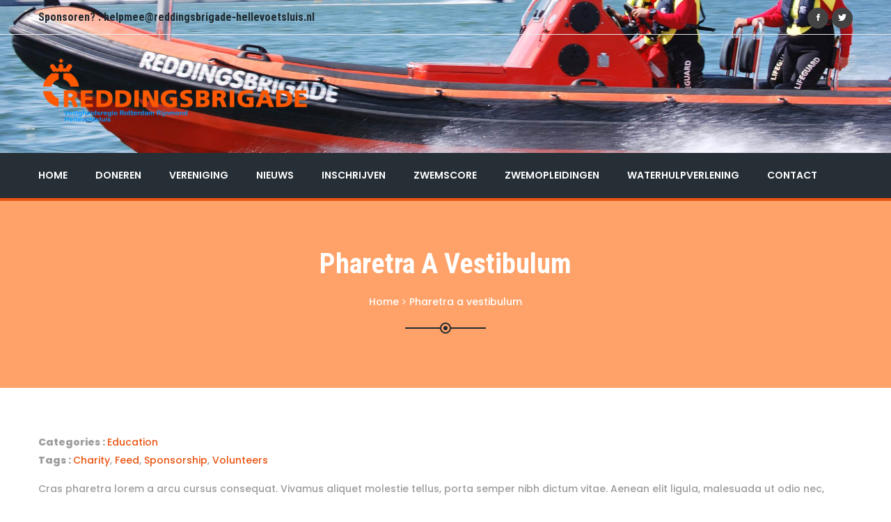

--- FILE ---
content_type: text/html; charset=UTF-8
request_url: https://www.reddingsbrigade-hellevoetsluis.nl/portfolio/pharetra-a-vestibulum/
body_size: 11356
content:

<!DOCTYPE html>
<html lang="nl-NL">
<head>
	<meta charset="UTF-8">
	
	<!-- Latest IE rendering engine & Chrome Frame Meta Tags -->
	<!--[if IE]><meta http-equiv='X-UA-Compatible' content='IE=edge,chrome=1'><![endif]-->
	
	<link rel="profile" href="http://gmpg.org/xfn/11">
	<link rel="pingback" href="https://www.reddingsbrigade-hellevoetsluis.nl/xmlrpc.php">
	
	<script>(function(html){html.className = html.className.replace(/\bno-js\b/,'js')})(document.documentElement);</script>
<title>Pharetra a vestibulum &#8211; Helvoetse Reddingsbrigade</title>
<meta name='robots' content='max-image-preview:large' />
	<style>img:is([sizes="auto" i], [sizes^="auto," i]) { contain-intrinsic-size: 3000px 1500px }</style>
	<link rel='dns-prefetch' href='//fonts.googleapis.com' />
<link rel="alternate" type="application/rss+xml" title="Helvoetse Reddingsbrigade &raquo; feed" href="https://www.reddingsbrigade-hellevoetsluis.nl/feed/" />
<link rel="alternate" type="application/rss+xml" title="Helvoetse Reddingsbrigade &raquo; reacties feed" href="https://www.reddingsbrigade-hellevoetsluis.nl/comments/feed/" />
<link rel="alternate" type="text/calendar" title="Helvoetse Reddingsbrigade &raquo; iCal Feed" href="https://www.reddingsbrigade-hellevoetsluis.nl/events/?ical=1" />
<meta name="viewport" content="width=device-width, initial-scale=1, maximum-scale=1" />
<script type="text/javascript">
/* <![CDATA[ */
window._wpemojiSettings = {"baseUrl":"https:\/\/s.w.org\/images\/core\/emoji\/15.0.3\/72x72\/","ext":".png","svgUrl":"https:\/\/s.w.org\/images\/core\/emoji\/15.0.3\/svg\/","svgExt":".svg","source":{"concatemoji":"https:\/\/www.reddingsbrigade-hellevoetsluis.nl\/wp-includes\/js\/wp-emoji-release.min.js?ver=6.7.4"}};
/*! This file is auto-generated */
!function(i,n){var o,s,e;function c(e){try{var t={supportTests:e,timestamp:(new Date).valueOf()};sessionStorage.setItem(o,JSON.stringify(t))}catch(e){}}function p(e,t,n){e.clearRect(0,0,e.canvas.width,e.canvas.height),e.fillText(t,0,0);var t=new Uint32Array(e.getImageData(0,0,e.canvas.width,e.canvas.height).data),r=(e.clearRect(0,0,e.canvas.width,e.canvas.height),e.fillText(n,0,0),new Uint32Array(e.getImageData(0,0,e.canvas.width,e.canvas.height).data));return t.every(function(e,t){return e===r[t]})}function u(e,t,n){switch(t){case"flag":return n(e,"\ud83c\udff3\ufe0f\u200d\u26a7\ufe0f","\ud83c\udff3\ufe0f\u200b\u26a7\ufe0f")?!1:!n(e,"\ud83c\uddfa\ud83c\uddf3","\ud83c\uddfa\u200b\ud83c\uddf3")&&!n(e,"\ud83c\udff4\udb40\udc67\udb40\udc62\udb40\udc65\udb40\udc6e\udb40\udc67\udb40\udc7f","\ud83c\udff4\u200b\udb40\udc67\u200b\udb40\udc62\u200b\udb40\udc65\u200b\udb40\udc6e\u200b\udb40\udc67\u200b\udb40\udc7f");case"emoji":return!n(e,"\ud83d\udc26\u200d\u2b1b","\ud83d\udc26\u200b\u2b1b")}return!1}function f(e,t,n){var r="undefined"!=typeof WorkerGlobalScope&&self instanceof WorkerGlobalScope?new OffscreenCanvas(300,150):i.createElement("canvas"),a=r.getContext("2d",{willReadFrequently:!0}),o=(a.textBaseline="top",a.font="600 32px Arial",{});return e.forEach(function(e){o[e]=t(a,e,n)}),o}function t(e){var t=i.createElement("script");t.src=e,t.defer=!0,i.head.appendChild(t)}"undefined"!=typeof Promise&&(o="wpEmojiSettingsSupports",s=["flag","emoji"],n.supports={everything:!0,everythingExceptFlag:!0},e=new Promise(function(e){i.addEventListener("DOMContentLoaded",e,{once:!0})}),new Promise(function(t){var n=function(){try{var e=JSON.parse(sessionStorage.getItem(o));if("object"==typeof e&&"number"==typeof e.timestamp&&(new Date).valueOf()<e.timestamp+604800&&"object"==typeof e.supportTests)return e.supportTests}catch(e){}return null}();if(!n){if("undefined"!=typeof Worker&&"undefined"!=typeof OffscreenCanvas&&"undefined"!=typeof URL&&URL.createObjectURL&&"undefined"!=typeof Blob)try{var e="postMessage("+f.toString()+"("+[JSON.stringify(s),u.toString(),p.toString()].join(",")+"));",r=new Blob([e],{type:"text/javascript"}),a=new Worker(URL.createObjectURL(r),{name:"wpTestEmojiSupports"});return void(a.onmessage=function(e){c(n=e.data),a.terminate(),t(n)})}catch(e){}c(n=f(s,u,p))}t(n)}).then(function(e){for(var t in e)n.supports[t]=e[t],n.supports.everything=n.supports.everything&&n.supports[t],"flag"!==t&&(n.supports.everythingExceptFlag=n.supports.everythingExceptFlag&&n.supports[t]);n.supports.everythingExceptFlag=n.supports.everythingExceptFlag&&!n.supports.flag,n.DOMReady=!1,n.readyCallback=function(){n.DOMReady=!0}}).then(function(){return e}).then(function(){var e;n.supports.everything||(n.readyCallback(),(e=n.source||{}).concatemoji?t(e.concatemoji):e.wpemoji&&e.twemoji&&(t(e.twemoji),t(e.wpemoji)))}))}((window,document),window._wpemojiSettings);
/* ]]> */
</script>
<style id='wp-emoji-styles-inline-css' type='text/css'>

	img.wp-smiley, img.emoji {
		display: inline !important;
		border: none !important;
		box-shadow: none !important;
		height: 1em !important;
		width: 1em !important;
		margin: 0 0.07em !important;
		vertical-align: -0.1em !important;
		background: none !important;
		padding: 0 !important;
	}
</style>
<link rel='stylesheet' id='wp-block-library-css' href='https://www.reddingsbrigade-hellevoetsluis.nl/wp-includes/css/dist/block-library/style.min.css?ver=6.7.4' type='text/css' media='all' />
<style id='classic-theme-styles-inline-css' type='text/css'>
/*! This file is auto-generated */
.wp-block-button__link{color:#fff;background-color:#32373c;border-radius:9999px;box-shadow:none;text-decoration:none;padding:calc(.667em + 2px) calc(1.333em + 2px);font-size:1.125em}.wp-block-file__button{background:#32373c;color:#fff;text-decoration:none}
</style>
<style id='global-styles-inline-css' type='text/css'>
:root{--wp--preset--aspect-ratio--square: 1;--wp--preset--aspect-ratio--4-3: 4/3;--wp--preset--aspect-ratio--3-4: 3/4;--wp--preset--aspect-ratio--3-2: 3/2;--wp--preset--aspect-ratio--2-3: 2/3;--wp--preset--aspect-ratio--16-9: 16/9;--wp--preset--aspect-ratio--9-16: 9/16;--wp--preset--color--black: #000000;--wp--preset--color--cyan-bluish-gray: #abb8c3;--wp--preset--color--white: #ffffff;--wp--preset--color--pale-pink: #f78da7;--wp--preset--color--vivid-red: #cf2e2e;--wp--preset--color--luminous-vivid-orange: #ff6900;--wp--preset--color--luminous-vivid-amber: #fcb900;--wp--preset--color--light-green-cyan: #7bdcb5;--wp--preset--color--vivid-green-cyan: #00d084;--wp--preset--color--pale-cyan-blue: #8ed1fc;--wp--preset--color--vivid-cyan-blue: #0693e3;--wp--preset--color--vivid-purple: #9b51e0;--wp--preset--gradient--vivid-cyan-blue-to-vivid-purple: linear-gradient(135deg,rgba(6,147,227,1) 0%,rgb(155,81,224) 100%);--wp--preset--gradient--light-green-cyan-to-vivid-green-cyan: linear-gradient(135deg,rgb(122,220,180) 0%,rgb(0,208,130) 100%);--wp--preset--gradient--luminous-vivid-amber-to-luminous-vivid-orange: linear-gradient(135deg,rgba(252,185,0,1) 0%,rgba(255,105,0,1) 100%);--wp--preset--gradient--luminous-vivid-orange-to-vivid-red: linear-gradient(135deg,rgba(255,105,0,1) 0%,rgb(207,46,46) 100%);--wp--preset--gradient--very-light-gray-to-cyan-bluish-gray: linear-gradient(135deg,rgb(238,238,238) 0%,rgb(169,184,195) 100%);--wp--preset--gradient--cool-to-warm-spectrum: linear-gradient(135deg,rgb(74,234,220) 0%,rgb(151,120,209) 20%,rgb(207,42,186) 40%,rgb(238,44,130) 60%,rgb(251,105,98) 80%,rgb(254,248,76) 100%);--wp--preset--gradient--blush-light-purple: linear-gradient(135deg,rgb(255,206,236) 0%,rgb(152,150,240) 100%);--wp--preset--gradient--blush-bordeaux: linear-gradient(135deg,rgb(254,205,165) 0%,rgb(254,45,45) 50%,rgb(107,0,62) 100%);--wp--preset--gradient--luminous-dusk: linear-gradient(135deg,rgb(255,203,112) 0%,rgb(199,81,192) 50%,rgb(65,88,208) 100%);--wp--preset--gradient--pale-ocean: linear-gradient(135deg,rgb(255,245,203) 0%,rgb(182,227,212) 50%,rgb(51,167,181) 100%);--wp--preset--gradient--electric-grass: linear-gradient(135deg,rgb(202,248,128) 0%,rgb(113,206,126) 100%);--wp--preset--gradient--midnight: linear-gradient(135deg,rgb(2,3,129) 0%,rgb(40,116,252) 100%);--wp--preset--font-size--small: 13px;--wp--preset--font-size--medium: 20px;--wp--preset--font-size--large: 36px;--wp--preset--font-size--x-large: 42px;--wp--preset--spacing--20: 0.44rem;--wp--preset--spacing--30: 0.67rem;--wp--preset--spacing--40: 1rem;--wp--preset--spacing--50: 1.5rem;--wp--preset--spacing--60: 2.25rem;--wp--preset--spacing--70: 3.38rem;--wp--preset--spacing--80: 5.06rem;--wp--preset--shadow--natural: 6px 6px 9px rgba(0, 0, 0, 0.2);--wp--preset--shadow--deep: 12px 12px 50px rgba(0, 0, 0, 0.4);--wp--preset--shadow--sharp: 6px 6px 0px rgba(0, 0, 0, 0.2);--wp--preset--shadow--outlined: 6px 6px 0px -3px rgba(255, 255, 255, 1), 6px 6px rgba(0, 0, 0, 1);--wp--preset--shadow--crisp: 6px 6px 0px rgba(0, 0, 0, 1);}:where(.is-layout-flex){gap: 0.5em;}:where(.is-layout-grid){gap: 0.5em;}body .is-layout-flex{display: flex;}.is-layout-flex{flex-wrap: wrap;align-items: center;}.is-layout-flex > :is(*, div){margin: 0;}body .is-layout-grid{display: grid;}.is-layout-grid > :is(*, div){margin: 0;}:where(.wp-block-columns.is-layout-flex){gap: 2em;}:where(.wp-block-columns.is-layout-grid){gap: 2em;}:where(.wp-block-post-template.is-layout-flex){gap: 1.25em;}:where(.wp-block-post-template.is-layout-grid){gap: 1.25em;}.has-black-color{color: var(--wp--preset--color--black) !important;}.has-cyan-bluish-gray-color{color: var(--wp--preset--color--cyan-bluish-gray) !important;}.has-white-color{color: var(--wp--preset--color--white) !important;}.has-pale-pink-color{color: var(--wp--preset--color--pale-pink) !important;}.has-vivid-red-color{color: var(--wp--preset--color--vivid-red) !important;}.has-luminous-vivid-orange-color{color: var(--wp--preset--color--luminous-vivid-orange) !important;}.has-luminous-vivid-amber-color{color: var(--wp--preset--color--luminous-vivid-amber) !important;}.has-light-green-cyan-color{color: var(--wp--preset--color--light-green-cyan) !important;}.has-vivid-green-cyan-color{color: var(--wp--preset--color--vivid-green-cyan) !important;}.has-pale-cyan-blue-color{color: var(--wp--preset--color--pale-cyan-blue) !important;}.has-vivid-cyan-blue-color{color: var(--wp--preset--color--vivid-cyan-blue) !important;}.has-vivid-purple-color{color: var(--wp--preset--color--vivid-purple) !important;}.has-black-background-color{background-color: var(--wp--preset--color--black) !important;}.has-cyan-bluish-gray-background-color{background-color: var(--wp--preset--color--cyan-bluish-gray) !important;}.has-white-background-color{background-color: var(--wp--preset--color--white) !important;}.has-pale-pink-background-color{background-color: var(--wp--preset--color--pale-pink) !important;}.has-vivid-red-background-color{background-color: var(--wp--preset--color--vivid-red) !important;}.has-luminous-vivid-orange-background-color{background-color: var(--wp--preset--color--luminous-vivid-orange) !important;}.has-luminous-vivid-amber-background-color{background-color: var(--wp--preset--color--luminous-vivid-amber) !important;}.has-light-green-cyan-background-color{background-color: var(--wp--preset--color--light-green-cyan) !important;}.has-vivid-green-cyan-background-color{background-color: var(--wp--preset--color--vivid-green-cyan) !important;}.has-pale-cyan-blue-background-color{background-color: var(--wp--preset--color--pale-cyan-blue) !important;}.has-vivid-cyan-blue-background-color{background-color: var(--wp--preset--color--vivid-cyan-blue) !important;}.has-vivid-purple-background-color{background-color: var(--wp--preset--color--vivid-purple) !important;}.has-black-border-color{border-color: var(--wp--preset--color--black) !important;}.has-cyan-bluish-gray-border-color{border-color: var(--wp--preset--color--cyan-bluish-gray) !important;}.has-white-border-color{border-color: var(--wp--preset--color--white) !important;}.has-pale-pink-border-color{border-color: var(--wp--preset--color--pale-pink) !important;}.has-vivid-red-border-color{border-color: var(--wp--preset--color--vivid-red) !important;}.has-luminous-vivid-orange-border-color{border-color: var(--wp--preset--color--luminous-vivid-orange) !important;}.has-luminous-vivid-amber-border-color{border-color: var(--wp--preset--color--luminous-vivid-amber) !important;}.has-light-green-cyan-border-color{border-color: var(--wp--preset--color--light-green-cyan) !important;}.has-vivid-green-cyan-border-color{border-color: var(--wp--preset--color--vivid-green-cyan) !important;}.has-pale-cyan-blue-border-color{border-color: var(--wp--preset--color--pale-cyan-blue) !important;}.has-vivid-cyan-blue-border-color{border-color: var(--wp--preset--color--vivid-cyan-blue) !important;}.has-vivid-purple-border-color{border-color: var(--wp--preset--color--vivid-purple) !important;}.has-vivid-cyan-blue-to-vivid-purple-gradient-background{background: var(--wp--preset--gradient--vivid-cyan-blue-to-vivid-purple) !important;}.has-light-green-cyan-to-vivid-green-cyan-gradient-background{background: var(--wp--preset--gradient--light-green-cyan-to-vivid-green-cyan) !important;}.has-luminous-vivid-amber-to-luminous-vivid-orange-gradient-background{background: var(--wp--preset--gradient--luminous-vivid-amber-to-luminous-vivid-orange) !important;}.has-luminous-vivid-orange-to-vivid-red-gradient-background{background: var(--wp--preset--gradient--luminous-vivid-orange-to-vivid-red) !important;}.has-very-light-gray-to-cyan-bluish-gray-gradient-background{background: var(--wp--preset--gradient--very-light-gray-to-cyan-bluish-gray) !important;}.has-cool-to-warm-spectrum-gradient-background{background: var(--wp--preset--gradient--cool-to-warm-spectrum) !important;}.has-blush-light-purple-gradient-background{background: var(--wp--preset--gradient--blush-light-purple) !important;}.has-blush-bordeaux-gradient-background{background: var(--wp--preset--gradient--blush-bordeaux) !important;}.has-luminous-dusk-gradient-background{background: var(--wp--preset--gradient--luminous-dusk) !important;}.has-pale-ocean-gradient-background{background: var(--wp--preset--gradient--pale-ocean) !important;}.has-electric-grass-gradient-background{background: var(--wp--preset--gradient--electric-grass) !important;}.has-midnight-gradient-background{background: var(--wp--preset--gradient--midnight) !important;}.has-small-font-size{font-size: var(--wp--preset--font-size--small) !important;}.has-medium-font-size{font-size: var(--wp--preset--font-size--medium) !important;}.has-large-font-size{font-size: var(--wp--preset--font-size--large) !important;}.has-x-large-font-size{font-size: var(--wp--preset--font-size--x-large) !important;}
:where(.wp-block-post-template.is-layout-flex){gap: 1.25em;}:where(.wp-block-post-template.is-layout-grid){gap: 1.25em;}
:where(.wp-block-columns.is-layout-flex){gap: 2em;}:where(.wp-block-columns.is-layout-grid){gap: 2em;}
:root :where(.wp-block-pullquote){font-size: 1.5em;line-height: 1.6;}
</style>
<link rel='stylesheet' id='aptf-bxslider-css' href='https://www.reddingsbrigade-hellevoetsluis.nl/wp-content/plugins/accesspress-twitter-feed/css/jquery.bxslider.css?ver=1.6.9' type='text/css' media='all' />
<link rel='stylesheet' id='aptf-front-css-css' href='https://www.reddingsbrigade-hellevoetsluis.nl/wp-content/plugins/accesspress-twitter-feed/css/frontend.css?ver=1.6.9' type='text/css' media='all' />
<link rel='stylesheet' id='aptf-font-css-css' href='https://www.reddingsbrigade-hellevoetsluis.nl/wp-content/plugins/accesspress-twitter-feed/css/fonts.css?ver=1.6.9' type='text/css' media='all' />
<link rel='stylesheet' id='contact-form-7-css' href='https://www.reddingsbrigade-hellevoetsluis.nl/wp-content/plugins/contact-form-7/includes/css/styles.css?ver=6.0.4' type='text/css' media='all' />
<link rel='stylesheet' id='rs-plugin-settings-css' href='https://www.reddingsbrigade-hellevoetsluis.nl/wp-content/plugins/revslider/public/assets/css/settings.css?ver=5.4.3.1' type='text/css' media='all' />
<style id='rs-plugin-settings-inline-css' type='text/css'>
#rs-demo-id {}
</style>
<link rel='stylesheet' id='charityhome-main-min-style-css' href='https://www.reddingsbrigade-hellevoetsluis.nl/wp-content/themes/charity-home/css/main-min.css?ver=1.0' type='text/css' media='all' />
<link rel='stylesheet' id='js_composer_front-css' href='https://www.reddingsbrigade-hellevoetsluis.nl/wp-content/plugins/js_composer/assets/css/js_composer.min.css?ver=5.1.1' type='text/css' media='all' />
<link rel='stylesheet' id='charityhome-theme-style-css' href='https://www.reddingsbrigade-hellevoetsluis.nl/wp-content/themes/charity-home/style.css' type='text/css' media='all' />
<link rel='stylesheet' id='charityhome-theme-responsive-style-css' href='https://www.reddingsbrigade-hellevoetsluis.nl/wp-content/themes/charity-home/css/responsive.css?ver=6.7.4' type='text/css' media='all' />
<link rel='stylesheet' id='charityhome-skin-style-css' href='https://www.reddingsbrigade-hellevoetsluis.nl/wp-content/themes/charity-home/color-schemes/default.css?ver=6.7.4' type='text/css' media='all' />
<link rel='stylesheet' id='charityhome-custom-styles-css' href='//www.reddingsbrigade-hellevoetsluis.nl/wp-content/uploads/charityhome/theme_custom_1.css?ver=1.0' type='text/css' media='all' />
<style id='charityhome-custom-styles-inline-css' type='text/css'>
.page-title-section { background-image: url(https://asianitbd.com/wp/charityhome/demo/wp-content/uploads/2016/10/titlebar-bg2.jpg);background-repeat: repeat;background-attachment: scroll;background-color: #ffffff !important; }
.page-breadcrumbs, .page-breadcrumbs span, .page-breadcrumbs a span, .page-breadcrumbs span > a, .page-title-container i { color: #ffffff !important; }
</style>
<link rel='stylesheet' id='jquery-ui-smoothness-css' href='https://www.reddingsbrigade-hellevoetsluis.nl/wp-content/plugins/contact-form-7/includes/js/jquery-ui/themes/smoothness/jquery-ui.min.css?ver=1.12.1' type='text/css' media='screen' />
<link rel='stylesheet' id='template-core-shortcodes-css' href='https://www.reddingsbrigade-hellevoetsluis.nl/wp-content/plugins/template-core/shortcodes.css?ver=6.7.4' type='text/css' media='all' />
<link rel='stylesheet' id='google-fonts-charityhome_options-css' href='https://fonts.googleapis.com/css?family=Raleway%3A100%2C200%2C300%2C400%2C500%2C600%2C700%2C800%2C900%2C100italic%2C200italic%2C300italic%2C400italic%2C500italic%2C600italic%2C700italic%2C800italic%2C900italic%7CPoppins%3A100%2C200%2C300%2C400%2C500%2C600%2C700%2C800%2C900%2C100italic%2C200italic%2C300italic%2C400italic%2C500italic%2C600italic%2C700italic%2C800italic%2C900italic%7CRoboto+Condensed%3A100%2C200%2C300%2C400%2C500%2C600%2C700%2C800%2C900%2C100italic%2C200italic%2C300italic%2C400italic%2C500italic%2C600italic%2C700italic%2C800italic%2C900italic%7CEB+Garamond%3A400%2C500%2C600%2C700%2C800%2C400italic%2C500italic%2C600italic%2C700italic%2C800italic&#038;ver=1619612958' type='text/css' media='all' />
<script type="text/javascript" id="jquery-core-js-extra">
/* <![CDATA[ */
var charityhome_js_vars = {"charityhome_template_uri":"https:\/\/www.reddingsbrigade-hellevoetsluis.nl\/wp-content\/themes\/charity-home","isRTL":"false","isOriginLeft":"true","BacktoTopIcon":"fa-arrow-up","charityhome_ajax_url":"https:\/\/www.reddingsbrigade-hellevoetsluis.nl\/wp-admin\/admin-ajax.php","charityhome_scroll_text":"All Posts displayed"};
/* ]]> */
</script>
<script type="text/javascript" src="https://www.reddingsbrigade-hellevoetsluis.nl/wp-includes/js/jquery/jquery.min.js?ver=3.7.1" id="jquery-core-js"></script>
<script type="text/javascript" src="https://www.reddingsbrigade-hellevoetsluis.nl/wp-includes/js/jquery/jquery-migrate.min.js?ver=3.4.1" id="jquery-migrate-js"></script>
<script type="text/javascript" src="https://www.reddingsbrigade-hellevoetsluis.nl/wp-content/plugins/accesspress-twitter-feed/js/jquery.bxslider.min.js?ver=1.6.9" id="aptf-bxslider-js"></script>
<script type="text/javascript" src="https://www.reddingsbrigade-hellevoetsluis.nl/wp-content/plugins/accesspress-twitter-feed/js/frontend.js?ver=1.6.9" id="aptf-front-js-js"></script>
<script type="text/javascript" src="https://www.reddingsbrigade-hellevoetsluis.nl/wp-content/plugins/revslider/public/assets/js/jquery.themepunch.tools.min.js?ver=5.4.3.1" id="tp-tools-js"></script>
<script type="text/javascript" src="https://www.reddingsbrigade-hellevoetsluis.nl/wp-content/plugins/revslider/public/assets/js/jquery.themepunch.revolution.min.js?ver=5.4.3.1" id="revmin-js"></script>
<script type="text/javascript" src="https://www.reddingsbrigade-hellevoetsluis.nl/wp-content/themes/charity-home/js/theme-init.js" id="charityhome-theme-init-js-js"></script>
<link rel="https://api.w.org/" href="https://www.reddingsbrigade-hellevoetsluis.nl/wp-json/" /><link rel="EditURI" type="application/rsd+xml" title="RSD" href="https://www.reddingsbrigade-hellevoetsluis.nl/xmlrpc.php?rsd" />
<meta name="generator" content="WordPress 6.7.4" />
<link rel="canonical" href="https://www.reddingsbrigade-hellevoetsluis.nl/portfolio/pharetra-a-vestibulum/" />
<link rel='shortlink' href='https://www.reddingsbrigade-hellevoetsluis.nl/?p=921' />
<link rel="alternate" title="oEmbed (JSON)" type="application/json+oembed" href="https://www.reddingsbrigade-hellevoetsluis.nl/wp-json/oembed/1.0/embed?url=https%3A%2F%2Fwww.reddingsbrigade-hellevoetsluis.nl%2Fportfolio%2Fpharetra-a-vestibulum%2F" />
<link rel="alternate" title="oEmbed (XML)" type="text/xml+oembed" href="https://www.reddingsbrigade-hellevoetsluis.nl/wp-json/oembed/1.0/embed?url=https%3A%2F%2Fwww.reddingsbrigade-hellevoetsluis.nl%2Fportfolio%2Fpharetra-a-vestibulum%2F&#038;format=xml" />
<meta name="tec-api-version" content="v1"><meta name="tec-api-origin" content="https://www.reddingsbrigade-hellevoetsluis.nl"><link rel="alternate" href="https://www.reddingsbrigade-hellevoetsluis.nl/wp-json/tribe/events/v1/" />	
<script type="text/javascript">
var ajaxurl = 'https://www.reddingsbrigade-hellevoetsluis.nl/wp-admin/admin-ajax.php';
</script>

	<style type="text/css">.recentcomments a{display:inline !important;padding:0 !important;margin:0 !important;}</style><!-- All in one Favicon 4.8 --><meta name="generator" content="Powered by Visual Composer - drag and drop page builder for WordPress."/>
<!--[if lte IE 9]><link rel="stylesheet" type="text/css" href="https://www.reddingsbrigade-hellevoetsluis.nl/wp-content/plugins/js_composer/assets/css/vc_lte_ie9.min.css" media="screen"><![endif]--><meta name="generator" content="Powered by Slider Revolution 5.4.3.1 - responsive, Mobile-Friendly Slider Plugin for WordPress with comfortable drag and drop interface." />
<link rel="icon" href="https://www.reddingsbrigade-hellevoetsluis.nl/wp-content/uploads/2023/06/cropped-Logo-icoon-HRB-32x32.jpg" sizes="32x32" />
<link rel="icon" href="https://www.reddingsbrigade-hellevoetsluis.nl/wp-content/uploads/2023/06/cropped-Logo-icoon-HRB-192x192.jpg" sizes="192x192" />
<link rel="apple-touch-icon" href="https://www.reddingsbrigade-hellevoetsluis.nl/wp-content/uploads/2023/06/cropped-Logo-icoon-HRB-180x180.jpg" />
<meta name="msapplication-TileImage" content="https://www.reddingsbrigade-hellevoetsluis.nl/wp-content/uploads/2023/06/cropped-Logo-icoon-HRB-270x270.jpg" />
<script type="text/javascript">function setREVStartSize(e){
				try{ var i=jQuery(window).width(),t=9999,r=0,n=0,l=0,f=0,s=0,h=0;					
					if(e.responsiveLevels&&(jQuery.each(e.responsiveLevels,function(e,f){f>i&&(t=r=f,l=e),i>f&&f>r&&(r=f,n=e)}),t>r&&(l=n)),f=e.gridheight[l]||e.gridheight[0]||e.gridheight,s=e.gridwidth[l]||e.gridwidth[0]||e.gridwidth,h=i/s,h=h>1?1:h,f=Math.round(h*f),"fullscreen"==e.sliderLayout){var u=(e.c.width(),jQuery(window).height());if(void 0!=e.fullScreenOffsetContainer){var c=e.fullScreenOffsetContainer.split(",");if (c) jQuery.each(c,function(e,i){u=jQuery(i).length>0?u-jQuery(i).outerHeight(!0):u}),e.fullScreenOffset.split("%").length>1&&void 0!=e.fullScreenOffset&&e.fullScreenOffset.length>0?u-=jQuery(window).height()*parseInt(e.fullScreenOffset,0)/100:void 0!=e.fullScreenOffset&&e.fullScreenOffset.length>0&&(u-=parseInt(e.fullScreenOffset,0))}f=u}else void 0!=e.minHeight&&f<e.minHeight&&(f=e.minHeight);e.c.closest(".rev_slider_wrapper").css({height:f})					
				}catch(d){console.log("Failure at Presize of Slider:"+d)}
			};</script>
		<style type="text/css" id="wp-custom-css">
			.ecs-event{
width: 200px;
} 		</style>
		<noscript><style type="text/css"> .wpb_animate_when_almost_visible { opacity: 1; }</style></noscript></head>

<body class="tpath_portfolio-template-default single single-tpath_portfolio postid-921 tribe-no-js page-template-charity-home fullwidth header-sticky-hide footer-back-to-top  one-col wpb-js-composer js-comp-ver-5.1.1 vc_responsive">

	
	<div class="pageloader"></div>

<div id="tpath_wrapper" class="wrapper-class">

		
	<div id="header" class="header-section header-styleone header-no-transparent header-light">
		
<div id="header-top-bar" class="header-topbar-section">
	<div class="container">
		<div class="topbar_half leftarea">
							<h6 class="welcome-text">Sponsoren? : helpmee@reddingsbrigade-hellevoetsluis.nl</h6>
					</div>
				<div class="topbar_half rightarea">
			<ul class="nav navbar-nav navbar-right">
				<li class="header-social-nav"><ul class="tpath-social-icons soc-icon-circle"><li class="facebook"><a target="_blank" href="https://www.facebook.com/helvoetsereddingsbrigade"><i class="ionicons ion-social-facebook"></i></a></li><li class="twitter"><a target="_blank" href="https://twitter.com/helvoetsereddin"><i class="ionicons ion-social-twitter"></i></a></li></ul></li>
			</ul>
		</div>
			</div>
</div>

<div id="header-logo-bar" class="header-logo-section navbar">
	<div class="container">
		
<!-- ==================== Toggle Icon ==================== -->
<div class="navbar-header nav-respons tpath-logo has-img">
		<button type="button" class="navbar-toggle" data-toggle="collapse" data-target=".tpath-mainnavbar-collapse">
		<span class="sr-only">Toggle navigation</span>
		<span class="icon-bar"></span>
		<span class="icon-bar"></span>
		<span class="icon-bar"></span>
	</button>
		
	<a href="https://www.reddingsbrigade-hellevoetsluis.nl/" class="navbar-brand" title="Helvoetse Reddingsbrigade - " rel="home">
		<img class="img-responsive standard-logo" src="https://www.reddingsbrigade-hellevoetsluis.nl/wp-content/uploads/2018/03/logo-hrb-2-e1619612922179.png" alt="Helvoetse Reddingsbrigade" width="400" height="110" />
	</a>
</div>		
				<div class="navbar-collapse tpath-header-logo-bar">
			<ul class="nav navbar-nav navbar-right tpath-logo-bar">
				<li>
										
										
									</li>
			</ul>
		</div>
				
	</div><!-- .container -->
</div><!-- .header-logo-section -->

<div id="header-main" class="header-main-section sticky-header-wrap navbar">
	<div class="container">
		<div class="navbar-collapse tpath-mainnavbar-collapse collapse tpath-header-main-bar">
			<ul class="nav navbar-nav navbar-left tpath-main-bar">
				<li class="header-menu-nav"><div class="hidden-xs"><div id="main-mega-nav" class="main-nav main-megamenu-navigation"><ul id="main-mega-menu-nav" class="nav navbar-nav navbar-main tpath-main-nav"><li id="menu-item-1512" class="menu-item menu-item-type-post_type menu-item-object-page menu-item-home menu-item-1512"><a  title="Home" href="https://www.reddingsbrigade-hellevoetsluis.nl/">Home</a></li>
<li id="menu-item-1789" class="menu-item menu-item-type-post_type menu-item-object-page menu-item-1789"><a  title="Doneren" href="https://www.reddingsbrigade-hellevoetsluis.nl/doneer/">Doneren</a></li>
<li id="menu-item-2302" class="menu-item menu-item-type-post_type menu-item-object-page menu-item-has-children menu-item-2302 dropdown"><a  title="Vereniging" href="https://www.reddingsbrigade-hellevoetsluis.nl/informatie/" class="dropdown-toggle">Vereniging <span class="caret"></span></a>
<ul role="menu" class=" dropdown-menu sub-nav">
	<li id="menu-item-1678" class="menu-item menu-item-type-post_type menu-item-object-page menu-item-1678 dropdown"><a  title="Over ons" href="https://www.reddingsbrigade-hellevoetsluis.nl/about-us/">Over ons</a></li>
	<li id="menu-item-2314" class="menu-item menu-item-type-post_type menu-item-object-page menu-item-has-children menu-item-2314 dropdown"><a  title="Ledenadministratie" href="https://www.reddingsbrigade-hellevoetsluis.nl/ledenadministratie/">Ledenadministratie</a>
	<ul role="menu" class="sub-menu sub-nav">
		<li id="menu-item-1801" class="menu-item menu-item-type-post_type menu-item-object-page menu-item-1801"><a  title="Inschrijven" href="https://www.reddingsbrigade-hellevoetsluis.nl/lid-worden/">Inschrijven</a></li>
		<li id="menu-item-2470" class="menu-item menu-item-type-post_type menu-item-object-page menu-item-2470"><a  title="Uitschrijven" href="https://www.reddingsbrigade-hellevoetsluis.nl/uitschrijven/">Uitschrijven</a></li>
	</ul>
</li>
	<li id="menu-item-2318" class="menu-item menu-item-type-post_type menu-item-object-page menu-item-2318 dropdown"><a  title="Statuten en Huishoudelijk Reglement" href="https://www.reddingsbrigade-hellevoetsluis.nl/statuten-en-huishoudelijk-reglement/">Statuten en Huishoudelijk Reglement</a></li>
	<li id="menu-item-1986" class="menu-item menu-item-type-post_type menu-item-object-page menu-item-1986 dropdown"><a  title="Commissies" href="https://www.reddingsbrigade-hellevoetsluis.nl/commissies/">Commissies</a></li>
	<li id="menu-item-2489" class="menu-item menu-item-type-post_type menu-item-object-page menu-item-2489 dropdown"><a  title="Club van 50" href="https://www.reddingsbrigade-hellevoetsluis.nl/club-van-50/">Club van 50</a></li>
</ul>
</li>
<li id="menu-item-1769" class="menu-item menu-item-type-taxonomy menu-item-object-category menu-item-1769"><a  title="Nieuws" href="https://www.reddingsbrigade-hellevoetsluis.nl/category/nieuws/">Nieuws</a></li>
<li id="menu-item-2349" class="menu-item menu-item-type-post_type menu-item-object-page menu-item-2349"><a  title="Inschrijven" href="https://www.reddingsbrigade-hellevoetsluis.nl/lid-worden/">Inschrijven</a></li>
<li id="menu-item-2795" class="menu-item menu-item-type-custom menu-item-object-custom menu-item-2795"><a  title="Zwemscore" href="https://helvoetsereddingsbrigade.zwemscore.nl/">Zwemscore</a></li>
<li id="menu-item-1725" class="menu-item menu-item-type-post_type menu-item-object-page menu-item-has-children menu-item-1725 dropdown"><a  title="Zwemopleidingen" href="https://www.reddingsbrigade-hellevoetsluis.nl/zwemmend-redden-abc/" class="dropdown-toggle">Zwemopleidingen <span class="caret"></span></a>
<ul role="menu" class=" dropdown-menu sub-nav">
	<li id="menu-item-1948" class="menu-item menu-item-type-post_type menu-item-object-page menu-item-has-children menu-item-1948 dropdown"><a  title="ABC Zwemmen" href="https://www.reddingsbrigade-hellevoetsluis.nl/abc-zwemmen/">ABC Zwemmen</a>
	<ul role="menu" class="sub-menu sub-nav">
		<li id="menu-item-2215" class="menu-item menu-item-type-post_type menu-item-object-page menu-item-2215"><a  title="Licentie Zwem-ABC" href="https://www.reddingsbrigade-hellevoetsluis.nl/licentie-zwem-abc/">Licentie Zwem-ABC</a></li>
	</ul>
</li>
	<li id="menu-item-1953" class="menu-item menu-item-type-post_type menu-item-object-page menu-item-has-children menu-item-1953 dropdown"><a  title="Zwemmend redden" href="https://www.reddingsbrigade-hellevoetsluis.nl/zwemmend-redden/">Zwemmend redden</a>
	<ul role="menu" class="sub-menu sub-nav">
		<li id="menu-item-2031" class="menu-item menu-item-type-post_type menu-item-object-page menu-item-2031"><a  title="Kledingeisen Zwemmend Redden" href="https://www.reddingsbrigade-hellevoetsluis.nl/kledingeisen-zwemmend-redden/">Kledingeisen Zwemmend Redden</a></li>
	</ul>
</li>
	<li id="menu-item-2002" class="menu-item menu-item-type-post_type menu-item-object-page menu-item-has-children menu-item-2002 dropdown"><a  title="Veilig sporten" href="https://www.reddingsbrigade-hellevoetsluis.nl/veilig-sporten/">Veilig sporten</a>
	<ul role="menu" class="sub-menu sub-nav">
		<li id="menu-item-2102" class="menu-item menu-item-type-post_type menu-item-object-page menu-item-2102"><a  title="Gedragscode Zwembadbranche" href="https://www.reddingsbrigade-hellevoetsluis.nl/gedragscode-zwembadbranche/">Gedragscode Zwembadbranche</a></li>
		<li id="menu-item-2243" class="menu-item menu-item-type-post_type menu-item-object-page menu-item-2243"><a  title="Vertrouwenspunt sport" href="https://www.reddingsbrigade-hellevoetsluis.nl/vertrouwenspersoon/">Vertrouwenspunt sport</a></li>
	</ul>
</li>
</ul>
</li>
<li id="menu-item-1716" class="menu-item menu-item-type-post_type menu-item-object-page menu-item-has-children menu-item-1716 dropdown"><a  title="Waterhulpverlening" href="https://www.reddingsbrigade-hellevoetsluis.nl/varend-redden/" class="dropdown-toggle">Waterhulpverlening <span class="caret"></span></a>
<ul role="menu" class=" dropdown-menu sub-nav">
	<li id="menu-item-1899" class="menu-item menu-item-type-post_type menu-item-object-page menu-item-1899 dropdown"><a  title="Tips: Veilig recreëren aan het water" href="https://www.reddingsbrigade-hellevoetsluis.nl/tips-veilig-op-het-water/">Tips: Veilig recreëren aan het water</a></li>
	<li id="menu-item-1826" class="menu-item menu-item-type-post_type menu-item-object-page menu-item-1826 dropdown"><a  title="De Helvoetse Reddingsbrigade bij uw evenement?" href="https://www.reddingsbrigade-hellevoetsluis.nl/de-helvoetse-reddingsbrigade-bij-uw-evenement/">De Helvoetse Reddingsbrigade bij uw evenement?</a></li>
</ul>
</li>
<li id="menu-item-1726" class="menu-item menu-item-type-post_type menu-item-object-page menu-item-has-children menu-item-1726 dropdown"><a  title="Contact" href="https://www.reddingsbrigade-hellevoetsluis.nl/contact/" class="dropdown-toggle">Contact <span class="caret"></span></a>
<ul role="menu" class=" dropdown-menu sub-nav">
	<li id="menu-item-2630" class="menu-item menu-item-type-post_type menu-item-object-page menu-item-2630 dropdown"><a  title="Ik kom zwemmen!" href="https://www.reddingsbrigade-hellevoetsluis.nl/ik-kom-zwemmen/">Ik kom zwemmen!</a></li>
	<li id="menu-item-1815" class="menu-item menu-item-type-post_type menu-item-object-page menu-item-1815 dropdown"><a  title="Pers" href="https://www.reddingsbrigade-hellevoetsluis.nl/pers/">Pers</a></li>
</ul>
</li>
</ul></div></div><div id="mobile-menunav" class="visible-xs"><div id="main-mobile-nav" class="main-nav main-menu-navigation"><ul id="main-mobile-menu-nav" class="nav navbar-nav navbar-main tpath-main-nav"><li class="menu-item menu-item-type-post_type menu-item-object-page menu-item-home menu-item-1512"><a title="Home" href="https://www.reddingsbrigade-hellevoetsluis.nl/">Home</a></li>
<li class="menu-item menu-item-type-post_type menu-item-object-page menu-item-1789"><a title="Doneren" href="https://www.reddingsbrigade-hellevoetsluis.nl/doneer/">Doneren</a></li>
<li class="menu-item menu-item-type-post_type menu-item-object-page menu-item-has-children menu-item-2302"><a title="Vereniging" href="https://www.reddingsbrigade-hellevoetsluis.nl/informatie/">Vereniging</a><span class="menu-toggler" data-toggle="collapse" data-target=".collapse-2302">
				<i class="fa fa-angle-down"></i>
				</span>
<ul role="menu" class="mobile-sub-menu collapse collapse-2302 ">
	<li class="menu-item menu-item-type-post_type menu-item-object-page menu-item-1678"><a title="Over ons" href="https://www.reddingsbrigade-hellevoetsluis.nl/about-us/">Over ons</a></li>
	<li class="menu-item menu-item-type-post_type menu-item-object-page menu-item-has-children menu-item-2314 dropdown "><a title="Ledenadministratie" href="https://www.reddingsbrigade-hellevoetsluis.nl/ledenadministratie/">Ledenadministratie</a><span class="menu-toggler" data-toggle="collapse" data-target=".collapse-2314">
				<i class="fa fa-angle-down"></i>
				</span>
	<ul role="menu" class="mobile-sub-menu sub-nav collapse collapse-2314 ">
		<li class="menu-item menu-item-type-post_type menu-item-object-page menu-item-1801"><a title="Inschrijven" href="https://www.reddingsbrigade-hellevoetsluis.nl/lid-worden/">Inschrijven</a></li>
		<li class="menu-item menu-item-type-post_type menu-item-object-page menu-item-2470"><a title="Uitschrijven" href="https://www.reddingsbrigade-hellevoetsluis.nl/uitschrijven/">Uitschrijven</a></li>
	</ul>
</li>
	<li class="menu-item menu-item-type-post_type menu-item-object-page menu-item-2318"><a title="Statuten en Huishoudelijk Reglement" href="https://www.reddingsbrigade-hellevoetsluis.nl/statuten-en-huishoudelijk-reglement/">Statuten en Huishoudelijk Reglement</a></li>
	<li class="menu-item menu-item-type-post_type menu-item-object-page menu-item-1986"><a title="Commissies" href="https://www.reddingsbrigade-hellevoetsluis.nl/commissies/">Commissies</a></li>
	<li class="menu-item menu-item-type-post_type menu-item-object-page menu-item-2489"><a title="Club van 50" href="https://www.reddingsbrigade-hellevoetsluis.nl/club-van-50/">Club van 50</a></li>
</ul>
</li>
<li class="menu-item menu-item-type-taxonomy menu-item-object-category menu-item-1769"><a title="Nieuws" href="https://www.reddingsbrigade-hellevoetsluis.nl/category/nieuws/">Nieuws</a></li>
<li class="menu-item menu-item-type-post_type menu-item-object-page menu-item-2349"><a title="Inschrijven" href="https://www.reddingsbrigade-hellevoetsluis.nl/lid-worden/">Inschrijven</a></li>
<li class="menu-item menu-item-type-custom menu-item-object-custom menu-item-2795"><a title="Zwemscore" href="https://helvoetsereddingsbrigade.zwemscore.nl/">Zwemscore</a></li>
<li class="menu-item menu-item-type-post_type menu-item-object-page menu-item-has-children menu-item-1725"><a title="Zwemopleidingen" href="https://www.reddingsbrigade-hellevoetsluis.nl/zwemmend-redden-abc/">Zwemopleidingen</a><span class="menu-toggler" data-toggle="collapse" data-target=".collapse-1725">
				<i class="fa fa-angle-down"></i>
				</span>
<ul role="menu" class="mobile-sub-menu collapse collapse-1725 ">
	<li class="menu-item menu-item-type-post_type menu-item-object-page menu-item-has-children menu-item-1948 dropdown "><a title="ABC Zwemmen" href="https://www.reddingsbrigade-hellevoetsluis.nl/abc-zwemmen/">ABC Zwemmen</a><span class="menu-toggler" data-toggle="collapse" data-target=".collapse-1948">
				<i class="fa fa-angle-down"></i>
				</span>
	<ul role="menu" class="mobile-sub-menu sub-nav collapse collapse-1948 ">
		<li class="menu-item menu-item-type-post_type menu-item-object-page menu-item-2215"><a title="Licentie Zwem-ABC" href="https://www.reddingsbrigade-hellevoetsluis.nl/licentie-zwem-abc/">Licentie Zwem-ABC</a></li>
	</ul>
</li>
	<li class="menu-item menu-item-type-post_type menu-item-object-page menu-item-has-children menu-item-1953 dropdown "><a title="Zwemmend redden" href="https://www.reddingsbrigade-hellevoetsluis.nl/zwemmend-redden/">Zwemmend redden</a><span class="menu-toggler" data-toggle="collapse" data-target=".collapse-1953">
				<i class="fa fa-angle-down"></i>
				</span>
	<ul role="menu" class="mobile-sub-menu sub-nav collapse collapse-1953 ">
		<li class="menu-item menu-item-type-post_type menu-item-object-page menu-item-2031"><a title="Kledingeisen Zwemmend Redden" href="https://www.reddingsbrigade-hellevoetsluis.nl/kledingeisen-zwemmend-redden/">Kledingeisen Zwemmend Redden</a></li>
	</ul>
</li>
	<li class="menu-item menu-item-type-post_type menu-item-object-page menu-item-has-children menu-item-2002 dropdown "><a title="Veilig sporten" href="https://www.reddingsbrigade-hellevoetsluis.nl/veilig-sporten/">Veilig sporten</a><span class="menu-toggler" data-toggle="collapse" data-target=".collapse-2002">
				<i class="fa fa-angle-down"></i>
				</span>
	<ul role="menu" class="mobile-sub-menu sub-nav collapse collapse-2002 ">
		<li class="menu-item menu-item-type-post_type menu-item-object-page menu-item-2102"><a title="Gedragscode Zwembadbranche" href="https://www.reddingsbrigade-hellevoetsluis.nl/gedragscode-zwembadbranche/">Gedragscode Zwembadbranche</a></li>
		<li class="menu-item menu-item-type-post_type menu-item-object-page menu-item-2243"><a title="Vertrouwenspunt sport" href="https://www.reddingsbrigade-hellevoetsluis.nl/vertrouwenspersoon/">Vertrouwenspunt sport</a></li>
	</ul>
</li>
</ul>
</li>
<li class="menu-item menu-item-type-post_type menu-item-object-page menu-item-has-children menu-item-1716"><a title="Waterhulpverlening" href="https://www.reddingsbrigade-hellevoetsluis.nl/varend-redden/">Waterhulpverlening</a><span class="menu-toggler" data-toggle="collapse" data-target=".collapse-1716">
				<i class="fa fa-angle-down"></i>
				</span>
<ul role="menu" class="mobile-sub-menu collapse collapse-1716 ">
	<li class="menu-item menu-item-type-post_type menu-item-object-page menu-item-1899"><a title="Tips: Veilig recreëren aan het water" href="https://www.reddingsbrigade-hellevoetsluis.nl/tips-veilig-op-het-water/">Tips: Veilig recreëren aan het water</a></li>
	<li class="menu-item menu-item-type-post_type menu-item-object-page menu-item-1826"><a title="De Helvoetse Reddingsbrigade bij uw evenement?" href="https://www.reddingsbrigade-hellevoetsluis.nl/de-helvoetse-reddingsbrigade-bij-uw-evenement/">De Helvoetse Reddingsbrigade bij uw evenement?</a></li>
</ul>
</li>
<li class="menu-item menu-item-type-post_type menu-item-object-page menu-item-has-children menu-item-1726"><a title="Contact" href="https://www.reddingsbrigade-hellevoetsluis.nl/contact/">Contact</a><span class="menu-toggler" data-toggle="collapse" data-target=".collapse-1726">
				<i class="fa fa-angle-down"></i>
				</span>
<ul role="menu" class="mobile-sub-menu collapse collapse-1726 ">
	<li class="menu-item menu-item-type-post_type menu-item-object-page menu-item-2630"><a title="Ik kom zwemmen!" href="https://www.reddingsbrigade-hellevoetsluis.nl/ik-kom-zwemmen/">Ik kom zwemmen!</a></li>
	<li class="menu-item menu-item-type-post_type menu-item-object-page menu-item-1815"><a title="Pers" href="https://www.reddingsbrigade-hellevoetsluis.nl/pers/">Pers</a></li>
</ul>
</li>
</ul></div></div></li>
			</ul>
			
			<ul class="nav navbar-nav navbar-right tpath-main-bar">
								
							</ul>
			
			<div id="header-toggle-search" class="header-toggle-content header-toggle-search">
				<div class="container">
					<i class="ionicons ion-close btn-search-close"></i>
					<form role="search" method="get" id="searchform" action="https://www.reddingsbrigade-hellevoetsluis.nl/" class="search-form">
						<div class="toggle-search-form">
							<input type="text" value="" name="s" id="s" class="form-control" placeholder="Enter your keyword &amp; hit Enter" />
						</div>
					</form>
				</div>
			</div>
		</div>
	</div><!-- .container -->
</div><!-- .header-main-section -->
	</div><!-- #header -->
	
	<div id="section-top" class="charityhome-section-top"></div>
	
		
	<div id="main" class="main-section">
		<!-- ============ Page Header ============ -->
		<div class="page-title-section page-title-skin-light text-center overlay-yes">
	
	<div class="page-title-wrapper clearfix">
		<div class="container">
			<div class="page-title-container">
				<div class="page-title-header">
											<h1 class="entry-title" style="color: #ffffff">Pharetra a vestibulum</h1>										
										
												<div class="page-breadcrumbs-wrapper clearfix">
								<div class="page-breadcrumbs">
									<div class="tpath-breadcrumbs"><span itemscope itemtype="http://data-vocabulary.org/Breadcrumb"><a itemprop="url" href="https://www.reddingsbrigade-hellevoetsluis.nl" ><span itemprop="title">Home</span></a></span><span class="tpath-breadcrumb-sep"><i class="fa fa-angle-right"></i></span><span class="breadcrumb-leaf">Pharetra a vestibulum</span></div>								</div>
							</div>
										
									</div>
			
									<div class="separator separator-dotted dot-center"><span class="inner"></span></div>
							
							</div>
		</div>
	</div>
	
</div>
 
<div class="container">
	<div id="main-wrapper" class="tpath-row row">
		<div id="single-sidebar-container" class="single-sidebar-container main-col-full">
			<div class="tpath-row row">	
				<div id="primary" class="content-area content-col-full">
					<div id="content" class="site-content">	
											
								<div class="portfolio-single">
									<div class="portfolio-content-inner clearfix">
										
										<div class="post-921 tpath_portfolio type-tpath_portfolio status-publish hentry portfolio_categories-education portfolio_skills-charity portfolio_skills-feed portfolio_skills-sponsorship portfolio_skills-volunteers" id="portfolio-921">
											<div class="entry-content">												
												<div class="row">
													<div class="col-xs-12">
																												<!-- ============ Portfolio Details ============ -->
														<div class="portfolio-details clearfix">
																																																													<div class="portfolio-box">
																	<strong>Categories : </strong>
																	<span class="portfolio-terms">
																		<a href="https://www.reddingsbrigade-hellevoetsluis.nl/portfolio-categories/education/" rel="tag">Education</a>																	</span>
																</div>
																																														<div class="portfolio-box">
																	<strong>Tags : </strong>
																	<span class="portfolio-terms">
																		<a href="https://www.reddingsbrigade-hellevoetsluis.nl/portfolio-tags/charity/" rel="tag">Charity</a>, <a href="https://www.reddingsbrigade-hellevoetsluis.nl/portfolio-tags/feed/" rel="tag">Feed</a>, <a href="https://www.reddingsbrigade-hellevoetsluis.nl/portfolio-tags/sponsorship/" rel="tag">Sponsorship</a>, <a href="https://www.reddingsbrigade-hellevoetsluis.nl/portfolio-tags/volunteers/" rel="tag">Volunteers</a>																	</span>
																</div>
																													</div>
													</div>
													
													<div class="col-xs-12 portfolio-single-content">
														<div class="portfolio-content">
															<p>Cras pharetra lorem a arcu cursus consequat. Vivamus aliquet molestie tellus, porta semper nibh dictum vitae. Aenean elit ligula, malesuada ut odio nec, pharetra elementum augue. Ut non eros augue. Sed vel rutrum augue, eget sollicitudin ipsum. Suspendisse pellentesque eros felis, eget dictum urna pretium laoreet. Maecenas vel lacinia nisl. Morbi feugiat vulputate elementum. Sed pulvinar turpis pretium nulla fermentum varius. Phasellus molestie euismod condimentum.</p>
<p>Nam a molestie arcu. Etiam blandit vel mauris vitae feugiat. Nunc tempor urna elit, nec sollicitudin nunc venenatis sit amet. Integer sed finibus elit. Integer rhoncus ligula a nulla tristique mollis. M arcu. Suspendisse potenti.</p>
<p>Sed id orci non massa dictum ullamcorper. Pellentesque tempus, quam sit amet euismod efficitur, erat est convallis sem, in dapibus lectus sapien at libero. Nulla sodales ligula vestibulum feugiat facilisis. Nam molestie tristique rhoncus. Praesent id massa eu nunc posuere scelerisque. Aenean imperdiet at quam et bibendum. Pellentesque vel purus ac nibh lacinia imperdiet ac quis purus. Integer lacinia nec velit non elementum. Suspendisse vel porttitor elit. Integer in orci mollis, convallis ex vel, luctus dui. Mauris pellentesque odio eu dolor porttitor, ut ultrices urna blandit. Curabitur consequat sodales diam, id aliquet mi rutrum quis. Fusce dolor nunc, pharetra a vestibulum a, hendrerit at massa. Sed volutpat tincidunt sapien eu ultrices. Suspendisse condimentum risus eget mollis aliquet.</p>
<p>Mauris mollis odio quis viverra fermentum. Donec id tortor eu nulla elementum venenatis. Sed eu placerat diam. Praesent ac consectetur diam. Sed a erat augue. Vivamus ut dui ac leo mollis commodo eget sit amet enim. Integer quis aliquet dui. Maecenas auctor sem a felis euismod, vitae pulvinar elit posuere. Vestibulum ultrices tortor sit amet elit pretium cursus. Pellentesque ullamcorper est sed lobortis semper.</p>
														</div>
													</div>
												</div>
												
											</div>											
										</div>
										
									</div>
								</div>
								
									        <div class="post-navigation">
				<ul class="pager">
					<li class="previous"><a href="https://www.reddingsbrigade-hellevoetsluis.nl/portfolio/pellentesque-ullamcorper-2/" rel="prev"><i class="fa fa-angle-left"></i> Pellentesque ullamcorper</a></li>
					<li class="next"><a href="https://www.reddingsbrigade-hellevoetsluis.nl/portfolio/nam-a-molestie-arcu/" rel="next">Nam a molestie arcu <i class="fa fa-angle-right"></i></a></li>
				</ul>	            
	        </div>	
							</div><!-- #content -->
				</div><!-- #primary -->
		
					
			</div>
		</div><!-- #single-sidebar-container -->

	</div><!-- #main-wrapper -->
</div><!-- .container -->
	</div><!-- #main -->
	
		
	<div id="footer" class="footer-section footer-style-1">
				
				
		<div id="footer-copyright-container" class="footer-copyright-section">
			<div class="container">
				<div class="tpath-row row">
					<div id="copyright-text" class="copyright-info col-sm-6 col-xs-12 footer-copyright-left">
						<p>&copy; 1975 - 2026 Alle Rechten Voorbehouden.</p>					</div><!-- #copyright-text -->
					
											<div class="footer-menu-wrapper col-sm-6 col-xs-12 footer-menu-left">
							<div class="hidden-xs"><div id="footer-nav" class="tpath-footer-menu footer-menu-navigation"><ul id="footer-menu" class="nav navbar-nav tpath-footer-nav"><li class="menu-item menu-item-type-post_type menu-item-object-page menu-item-home menu-item-1512"><a title="Home" href="https://www.reddingsbrigade-hellevoetsluis.nl/">Home</a></li>
<li class="menu-item menu-item-type-post_type menu-item-object-page menu-item-1789"><a title="Doneren" href="https://www.reddingsbrigade-hellevoetsluis.nl/doneer/">Doneren</a></li>
<li class="menu-item menu-item-type-post_type menu-item-object-page menu-item-has-children menu-item-2302 dropdown"><a title="Vereniging" href="https://www.reddingsbrigade-hellevoetsluis.nl/informatie/" class="dropdown-toggle">Vereniging <span class="caret"></span></a>
<ul role="menu" class=" dropdown-menu sub-nav">
	<li class="menu-item menu-item-type-post_type menu-item-object-page menu-item-1678"><a title="Over ons" href="https://www.reddingsbrigade-hellevoetsluis.nl/about-us/">Over ons</a></li>
	<li class="menu-item menu-item-type-post_type menu-item-object-page menu-item-has-children menu-item-2314 dropdown"><a title="Ledenadministratie" href="https://www.reddingsbrigade-hellevoetsluis.nl/ledenadministratie/">Ledenadministratie</a>
	<ul role="menu" class=" sub-menu sub-nav">
		<li class="menu-item menu-item-type-post_type menu-item-object-page menu-item-1801"><a title="Inschrijven" href="https://www.reddingsbrigade-hellevoetsluis.nl/lid-worden/">Inschrijven</a></li>
		<li class="menu-item menu-item-type-post_type menu-item-object-page menu-item-2470"><a title="Uitschrijven" href="https://www.reddingsbrigade-hellevoetsluis.nl/uitschrijven/">Uitschrijven</a></li>
	</ul>
</li>
	<li class="menu-item menu-item-type-post_type menu-item-object-page menu-item-2318"><a title="Statuten en Huishoudelijk Reglement" href="https://www.reddingsbrigade-hellevoetsluis.nl/statuten-en-huishoudelijk-reglement/">Statuten en Huishoudelijk Reglement</a></li>
	<li class="menu-item menu-item-type-post_type menu-item-object-page menu-item-1986"><a title="Commissies" href="https://www.reddingsbrigade-hellevoetsluis.nl/commissies/">Commissies</a></li>
	<li class="menu-item menu-item-type-post_type menu-item-object-page menu-item-2489"><a title="Club van 50" href="https://www.reddingsbrigade-hellevoetsluis.nl/club-van-50/">Club van 50</a></li>
</ul>
</li>
<li class="menu-item menu-item-type-taxonomy menu-item-object-category menu-item-1769"><a title="Nieuws" href="https://www.reddingsbrigade-hellevoetsluis.nl/category/nieuws/">Nieuws</a></li>
<li class="menu-item menu-item-type-post_type menu-item-object-page menu-item-2349"><a title="Inschrijven" href="https://www.reddingsbrigade-hellevoetsluis.nl/lid-worden/">Inschrijven</a></li>
<li class="menu-item menu-item-type-custom menu-item-object-custom menu-item-2795"><a title="Zwemscore" href="https://helvoetsereddingsbrigade.zwemscore.nl/">Zwemscore</a></li>
<li class="menu-item menu-item-type-post_type menu-item-object-page menu-item-has-children menu-item-1725 dropdown"><a title="Zwemopleidingen" href="https://www.reddingsbrigade-hellevoetsluis.nl/zwemmend-redden-abc/" class="dropdown-toggle">Zwemopleidingen <span class="caret"></span></a>
<ul role="menu" class=" dropdown-menu sub-nav">
	<li class="menu-item menu-item-type-post_type menu-item-object-page menu-item-has-children menu-item-1948 dropdown"><a title="ABC Zwemmen" href="https://www.reddingsbrigade-hellevoetsluis.nl/abc-zwemmen/">ABC Zwemmen</a>
	<ul role="menu" class=" sub-menu sub-nav">
		<li class="menu-item menu-item-type-post_type menu-item-object-page menu-item-2215"><a title="Licentie Zwem-ABC" href="https://www.reddingsbrigade-hellevoetsluis.nl/licentie-zwem-abc/">Licentie Zwem-ABC</a></li>
	</ul>
</li>
	<li class="menu-item menu-item-type-post_type menu-item-object-page menu-item-has-children menu-item-1953 dropdown"><a title="Zwemmend redden" href="https://www.reddingsbrigade-hellevoetsluis.nl/zwemmend-redden/">Zwemmend redden</a>
	<ul role="menu" class=" sub-menu sub-nav">
		<li class="menu-item menu-item-type-post_type menu-item-object-page menu-item-2031"><a title="Kledingeisen Zwemmend Redden" href="https://www.reddingsbrigade-hellevoetsluis.nl/kledingeisen-zwemmend-redden/">Kledingeisen Zwemmend Redden</a></li>
	</ul>
</li>
	<li class="menu-item menu-item-type-post_type menu-item-object-page menu-item-has-children menu-item-2002 dropdown"><a title="Veilig sporten" href="https://www.reddingsbrigade-hellevoetsluis.nl/veilig-sporten/">Veilig sporten</a>
	<ul role="menu" class=" sub-menu sub-nav">
		<li class="menu-item menu-item-type-post_type menu-item-object-page menu-item-2102"><a title="Gedragscode Zwembadbranche" href="https://www.reddingsbrigade-hellevoetsluis.nl/gedragscode-zwembadbranche/">Gedragscode Zwembadbranche</a></li>
		<li class="menu-item menu-item-type-post_type menu-item-object-page menu-item-2243"><a title="Vertrouwenspunt sport" href="https://www.reddingsbrigade-hellevoetsluis.nl/vertrouwenspersoon/">Vertrouwenspunt sport</a></li>
	</ul>
</li>
</ul>
</li>
<li class="menu-item menu-item-type-post_type menu-item-object-page menu-item-has-children menu-item-1716 dropdown"><a title="Waterhulpverlening" href="https://www.reddingsbrigade-hellevoetsluis.nl/varend-redden/" class="dropdown-toggle">Waterhulpverlening <span class="caret"></span></a>
<ul role="menu" class=" dropdown-menu sub-nav">
	<li class="menu-item menu-item-type-post_type menu-item-object-page menu-item-1899"><a title="Tips: Veilig recreëren aan het water" href="https://www.reddingsbrigade-hellevoetsluis.nl/tips-veilig-op-het-water/">Tips: Veilig recreëren aan het water</a></li>
	<li class="menu-item menu-item-type-post_type menu-item-object-page menu-item-1826"><a title="De Helvoetse Reddingsbrigade bij uw evenement?" href="https://www.reddingsbrigade-hellevoetsluis.nl/de-helvoetse-reddingsbrigade-bij-uw-evenement/">De Helvoetse Reddingsbrigade bij uw evenement?</a></li>
</ul>
</li>
<li class="menu-item menu-item-type-post_type menu-item-object-page menu-item-has-children menu-item-1726 dropdown"><a title="Contact" href="https://www.reddingsbrigade-hellevoetsluis.nl/contact/" class="dropdown-toggle">Contact <span class="caret"></span></a>
<ul role="menu" class=" dropdown-menu sub-nav">
	<li class="menu-item menu-item-type-post_type menu-item-object-page menu-item-2630"><a title="Ik kom zwemmen!" href="https://www.reddingsbrigade-hellevoetsluis.nl/ik-kom-zwemmen/">Ik kom zwemmen!</a></li>
	<li class="menu-item menu-item-type-post_type menu-item-object-page menu-item-1815"><a title="Pers" href="https://www.reddingsbrigade-hellevoetsluis.nl/pers/">Pers</a></li>
</ul>
</li>
</ul></div></div><div id="footer-menu-mobile" class="visible-xs"><div id="footer-mobile-nav" class="tpath-footer-menu footer-menu-navigation"><ul id="footer-mobile-menu" class="nav navbar-nav tpath-footer-nav"><li class="menu-item menu-item-type-post_type menu-item-object-page menu-item-home menu-item-1512"><a title="Home" href="https://www.reddingsbrigade-hellevoetsluis.nl/">Home</a></li>
<li class="menu-item menu-item-type-post_type menu-item-object-page menu-item-1789"><a title="Doneren" href="https://www.reddingsbrigade-hellevoetsluis.nl/doneer/">Doneren</a></li>
<li class="menu-item menu-item-type-post_type menu-item-object-page menu-item-has-children menu-item-2302"><a title="Vereniging" href="https://www.reddingsbrigade-hellevoetsluis.nl/informatie/">Vereniging</a><span class="menu-toggler" data-toggle="collapse" data-target=".collapse-2302">
				<i class="fa fa-angle-down"></i>
				</span>
<ul role="menu" class="mobile-sub-menu collapse collapse-2302 ">
	<li class="menu-item menu-item-type-post_type menu-item-object-page menu-item-1678"><a title="Over ons" href="https://www.reddingsbrigade-hellevoetsluis.nl/about-us/">Over ons</a></li>
	<li class="menu-item menu-item-type-post_type menu-item-object-page menu-item-has-children menu-item-2314 dropdown "><a title="Ledenadministratie" href="https://www.reddingsbrigade-hellevoetsluis.nl/ledenadministratie/">Ledenadministratie</a><span class="menu-toggler" data-toggle="collapse" data-target=".collapse-2314">
				<i class="fa fa-angle-down"></i>
				</span>
	<ul role="menu" class="mobile-sub-menu sub-nav collapse collapse-2314 ">
		<li class="menu-item menu-item-type-post_type menu-item-object-page menu-item-1801"><a title="Inschrijven" href="https://www.reddingsbrigade-hellevoetsluis.nl/lid-worden/">Inschrijven</a></li>
		<li class="menu-item menu-item-type-post_type menu-item-object-page menu-item-2470"><a title="Uitschrijven" href="https://www.reddingsbrigade-hellevoetsluis.nl/uitschrijven/">Uitschrijven</a></li>
	</ul>
</li>
	<li class="menu-item menu-item-type-post_type menu-item-object-page menu-item-2318"><a title="Statuten en Huishoudelijk Reglement" href="https://www.reddingsbrigade-hellevoetsluis.nl/statuten-en-huishoudelijk-reglement/">Statuten en Huishoudelijk Reglement</a></li>
	<li class="menu-item menu-item-type-post_type menu-item-object-page menu-item-1986"><a title="Commissies" href="https://www.reddingsbrigade-hellevoetsluis.nl/commissies/">Commissies</a></li>
	<li class="menu-item menu-item-type-post_type menu-item-object-page menu-item-2489"><a title="Club van 50" href="https://www.reddingsbrigade-hellevoetsluis.nl/club-van-50/">Club van 50</a></li>
</ul>
</li>
<li class="menu-item menu-item-type-taxonomy menu-item-object-category menu-item-1769"><a title="Nieuws" href="https://www.reddingsbrigade-hellevoetsluis.nl/category/nieuws/">Nieuws</a></li>
<li class="menu-item menu-item-type-post_type menu-item-object-page menu-item-2349"><a title="Inschrijven" href="https://www.reddingsbrigade-hellevoetsluis.nl/lid-worden/">Inschrijven</a></li>
<li class="menu-item menu-item-type-custom menu-item-object-custom menu-item-2795"><a title="Zwemscore" href="https://helvoetsereddingsbrigade.zwemscore.nl/">Zwemscore</a></li>
<li class="menu-item menu-item-type-post_type menu-item-object-page menu-item-has-children menu-item-1725"><a title="Zwemopleidingen" href="https://www.reddingsbrigade-hellevoetsluis.nl/zwemmend-redden-abc/">Zwemopleidingen</a><span class="menu-toggler" data-toggle="collapse" data-target=".collapse-1725">
				<i class="fa fa-angle-down"></i>
				</span>
<ul role="menu" class="mobile-sub-menu collapse collapse-1725 ">
	<li class="menu-item menu-item-type-post_type menu-item-object-page menu-item-has-children menu-item-1948 dropdown "><a title="ABC Zwemmen" href="https://www.reddingsbrigade-hellevoetsluis.nl/abc-zwemmen/">ABC Zwemmen</a><span class="menu-toggler" data-toggle="collapse" data-target=".collapse-1948">
				<i class="fa fa-angle-down"></i>
				</span>
	<ul role="menu" class="mobile-sub-menu sub-nav collapse collapse-1948 ">
		<li class="menu-item menu-item-type-post_type menu-item-object-page menu-item-2215"><a title="Licentie Zwem-ABC" href="https://www.reddingsbrigade-hellevoetsluis.nl/licentie-zwem-abc/">Licentie Zwem-ABC</a></li>
	</ul>
</li>
	<li class="menu-item menu-item-type-post_type menu-item-object-page menu-item-has-children menu-item-1953 dropdown "><a title="Zwemmend redden" href="https://www.reddingsbrigade-hellevoetsluis.nl/zwemmend-redden/">Zwemmend redden</a><span class="menu-toggler" data-toggle="collapse" data-target=".collapse-1953">
				<i class="fa fa-angle-down"></i>
				</span>
	<ul role="menu" class="mobile-sub-menu sub-nav collapse collapse-1953 ">
		<li class="menu-item menu-item-type-post_type menu-item-object-page menu-item-2031"><a title="Kledingeisen Zwemmend Redden" href="https://www.reddingsbrigade-hellevoetsluis.nl/kledingeisen-zwemmend-redden/">Kledingeisen Zwemmend Redden</a></li>
	</ul>
</li>
	<li class="menu-item menu-item-type-post_type menu-item-object-page menu-item-has-children menu-item-2002 dropdown "><a title="Veilig sporten" href="https://www.reddingsbrigade-hellevoetsluis.nl/veilig-sporten/">Veilig sporten</a><span class="menu-toggler" data-toggle="collapse" data-target=".collapse-2002">
				<i class="fa fa-angle-down"></i>
				</span>
	<ul role="menu" class="mobile-sub-menu sub-nav collapse collapse-2002 ">
		<li class="menu-item menu-item-type-post_type menu-item-object-page menu-item-2102"><a title="Gedragscode Zwembadbranche" href="https://www.reddingsbrigade-hellevoetsluis.nl/gedragscode-zwembadbranche/">Gedragscode Zwembadbranche</a></li>
		<li class="menu-item menu-item-type-post_type menu-item-object-page menu-item-2243"><a title="Vertrouwenspunt sport" href="https://www.reddingsbrigade-hellevoetsluis.nl/vertrouwenspersoon/">Vertrouwenspunt sport</a></li>
	</ul>
</li>
</ul>
</li>
<li class="menu-item menu-item-type-post_type menu-item-object-page menu-item-has-children menu-item-1716"><a title="Waterhulpverlening" href="https://www.reddingsbrigade-hellevoetsluis.nl/varend-redden/">Waterhulpverlening</a><span class="menu-toggler" data-toggle="collapse" data-target=".collapse-1716">
				<i class="fa fa-angle-down"></i>
				</span>
<ul role="menu" class="mobile-sub-menu collapse collapse-1716 ">
	<li class="menu-item menu-item-type-post_type menu-item-object-page menu-item-1899"><a title="Tips: Veilig recreëren aan het water" href="https://www.reddingsbrigade-hellevoetsluis.nl/tips-veilig-op-het-water/">Tips: Veilig recreëren aan het water</a></li>
	<li class="menu-item menu-item-type-post_type menu-item-object-page menu-item-1826"><a title="De Helvoetse Reddingsbrigade bij uw evenement?" href="https://www.reddingsbrigade-hellevoetsluis.nl/de-helvoetse-reddingsbrigade-bij-uw-evenement/">De Helvoetse Reddingsbrigade bij uw evenement?</a></li>
</ul>
</li>
<li class="menu-item menu-item-type-post_type menu-item-object-page menu-item-has-children menu-item-1726"><a title="Contact" href="https://www.reddingsbrigade-hellevoetsluis.nl/contact/">Contact</a><span class="menu-toggler" data-toggle="collapse" data-target=".collapse-1726">
				<i class="fa fa-angle-down"></i>
				</span>
<ul role="menu" class="mobile-sub-menu collapse collapse-1726 ">
	<li class="menu-item menu-item-type-post_type menu-item-object-page menu-item-2630"><a title="Ik kom zwemmen!" href="https://www.reddingsbrigade-hellevoetsluis.nl/ik-kom-zwemmen/">Ik kom zwemmen!</a></li>
	<li class="menu-item menu-item-type-post_type menu-item-object-page menu-item-1815"><a title="Pers" href="https://www.reddingsbrigade-hellevoetsluis.nl/pers/">Pers</a></li>
</ul>
</li>
</ul></div></div>						</div>
										</div>
			</div>
		</div><!-- #footer-copyright-container -->		
		
	</div><!-- #footer -->
</div>
		<script>
		( function ( body ) {
			'use strict';
			body.className = body.className.replace( /\btribe-no-js\b/, 'tribe-js' );
		} )( document.body );
		</script>
		<script> /* <![CDATA[ */var tribe_l10n_datatables = {"aria":{"sort_ascending":": activate to sort column ascending","sort_descending":": activate to sort column descending"},"length_menu":"Show _MENU_ entries","empty_table":"No data available in table","info":"Showing _START_ to _END_ of _TOTAL_ entries","info_empty":"Showing 0 to 0 of 0 entries","info_filtered":"(filtered from _MAX_ total entries)","zero_records":"No matching records found","search":"Search:","all_selected_text":"All items on this page were selected. ","select_all_link":"Select all pages","clear_selection":"Clear Selection.","pagination":{"all":"All","next":"Next","previous":"Previous"},"select":{"rows":{"0":"","_":": Selected %d rows","1":": Selected 1 row"}},"datepicker":{"dayNames":["zondag","maandag","dinsdag","woensdag","donderdag","vrijdag","zaterdag"],"dayNamesShort":["zo","ma","di","wo","do","vr","za"],"dayNamesMin":["Z","M","D","W","D","V","Z"],"monthNames":["januari","februari","maart","april","mei","juni","juli","augustus","september","oktober","november","december"],"monthNamesShort":["januari","februari","maart","april","mei","juni","juli","augustus","september","oktober","november","december"],"monthNamesMin":["jan","feb","mrt","apr","mei","jun","jul","aug","sep","okt","nov","dec"],"nextText":"Next","prevText":"Prev","currentText":"Today","closeText":"Done","today":"Today","clear":"Clear"}};/* ]]> */ </script><script type="text/javascript" src="https://www.reddingsbrigade-hellevoetsluis.nl/wp-includes/js/dist/hooks.min.js?ver=4d63a3d491d11ffd8ac6" id="wp-hooks-js"></script>
<script type="text/javascript" src="https://www.reddingsbrigade-hellevoetsluis.nl/wp-includes/js/dist/i18n.min.js?ver=5e580eb46a90c2b997e6" id="wp-i18n-js"></script>
<script type="text/javascript" id="wp-i18n-js-after">
/* <![CDATA[ */
wp.i18n.setLocaleData( { 'text direction\u0004ltr': [ 'ltr' ] } );
/* ]]> */
</script>
<script type="text/javascript" src="https://www.reddingsbrigade-hellevoetsluis.nl/wp-content/plugins/contact-form-7/includes/swv/js/index.js?ver=6.0.4" id="swv-js"></script>
<script type="text/javascript" id="contact-form-7-js-translations">
/* <![CDATA[ */
( function( domain, translations ) {
	var localeData = translations.locale_data[ domain ] || translations.locale_data.messages;
	localeData[""].domain = domain;
	wp.i18n.setLocaleData( localeData, domain );
} )( "contact-form-7", {"translation-revision-date":"2025-02-18 08:29:12+0000","generator":"GlotPress\/4.0.1","domain":"messages","locale_data":{"messages":{"":{"domain":"messages","plural-forms":"nplurals=2; plural=n != 1;","lang":"nl"},"This contact form is placed in the wrong place.":["Dit contactformulier staat op de verkeerde plek."],"Error:":["Fout:"]}},"comment":{"reference":"includes\/js\/index.js"}} );
/* ]]> */
</script>
<script type="text/javascript" id="contact-form-7-js-before">
/* <![CDATA[ */
var wpcf7 = {
    "api": {
        "root": "https:\/\/www.reddingsbrigade-hellevoetsluis.nl\/wp-json\/",
        "namespace": "contact-form-7\/v1"
    }
};
/* ]]> */
</script>
<script type="text/javascript" src="https://www.reddingsbrigade-hellevoetsluis.nl/wp-content/plugins/contact-form-7/includes/js/index.js?ver=6.0.4" id="contact-form-7-js"></script>
<script type="text/javascript" src="https://www.reddingsbrigade-hellevoetsluis.nl/wp-content/themes/charity-home/js/bootstrapValidator.min.js" id="bootstrapValidator-js"></script>
<script type="text/javascript" src="https://www.reddingsbrigade-hellevoetsluis.nl/wp-content/themes/charity-home/js/jquery.main.js" id="charityhome-main-js"></script>
<script type="text/javascript" src="https://www.reddingsbrigade-hellevoetsluis.nl/wp-content/themes/charity-home/js/modernizr.min.js?ver=2.8.3" id="charityhome-modernizr-js"></script>
<script type="text/javascript" src="https://www.reddingsbrigade-hellevoetsluis.nl/wp-content/themes/charity-home/js/jquery.prettyPhoto.js?ver=3.1.6" id="prettyPhoto-js"></script>
<script type="text/javascript" src="https://www.reddingsbrigade-hellevoetsluis.nl/wp-content/themes/charity-home/js/jquery.rateit.min.js" id="RateIt-js"></script>
<script type="text/javascript" src="https://www.reddingsbrigade-hellevoetsluis.nl/wp-content/themes/charity-home/js/jquery.match-height.js" id="matchHeight-js"></script>
<script type="text/javascript" src="https://www.reddingsbrigade-hellevoetsluis.nl/wp-content/themes/charity-home/js/jquery.carousel.min.js" id="owlCarousel-js"></script>
<script type="text/javascript" src="https://www.reddingsbrigade-hellevoetsluis.nl/wp-content/themes/charity-home/js/jquery.easy-ticker.min.js" id="easyTicker-js"></script>
<script type="text/javascript" src="https://www.reddingsbrigade-hellevoetsluis.nl/wp-content/themes/charity-home/js/general.js" id="charityhome-general-js"></script>
<script type="text/javascript" src="https://www.reddingsbrigade-hellevoetsluis.nl/wp-content/themes/charity-home/js/carousel-custom.js" id="charityhome-carousel-custom-js"></script>
<script type="text/javascript" src="https://www.reddingsbrigade-hellevoetsluis.nl/wp-includes/js/jquery/ui/core.min.js?ver=1.13.3" id="jquery-ui-core-js"></script>
<script type="text/javascript" src="https://www.reddingsbrigade-hellevoetsluis.nl/wp-includes/js/jquery/ui/datepicker.min.js?ver=1.13.3" id="jquery-ui-datepicker-js"></script>
<script type="text/javascript" id="jquery-ui-datepicker-js-after">
/* <![CDATA[ */
jQuery(function(jQuery){jQuery.datepicker.setDefaults({"closeText":"Sluiten","currentText":"Vandaag","monthNames":["januari","februari","maart","april","mei","juni","juli","augustus","september","oktober","november","december"],"monthNamesShort":["jan","feb","mrt","apr","mei","jun","jul","aug","sep","okt","nov","dec"],"nextText":"Volgende","prevText":"Vorige","dayNames":["zondag","maandag","dinsdag","woensdag","donderdag","vrijdag","zaterdag"],"dayNamesShort":["zo","ma","di","wo","do","vr","za"],"dayNamesMin":["Z","M","D","W","D","V","Z"],"dateFormat":"d MM yy","firstDay":1,"isRTL":false});});
/* ]]> */
</script>
<script type="text/javascript" src="https://www.reddingsbrigade-hellevoetsluis.nl/wp-content/plugins/contact-form-7/includes/js/html5-fallback.js?ver=6.0.4" id="contact-form-7-html5-fallback-js"></script>
<script type="text/javascript" src="https://www.reddingsbrigade-hellevoetsluis.nl/wp-content/plugins/template-core/js/shortcodes.js" id="template-core-shortcodes-js-js"></script>

</body>
</html>

--- FILE ---
content_type: text/css
request_url: https://www.reddingsbrigade-hellevoetsluis.nl/wp-content/themes/charity-home/style.css
body_size: 34392
content:
/*
Theme Name: Charity Home
Theme URI: http://themeforest.net/item/charity-home-charityfundraising-wordpress-theme/18502639
Author: TonaTheme
Author URI: https://themeforest.net/user/tonatheme
Description: Charity Home is a WordPress Theme which fits for the cause of Charity, Nonprofit, One Cause, Environment, Fundraising, Politics, NGO, Church and other non-profit projects. It’s a great theme and it will make a model and professional website for you. The theme also integrates with Charitable plugin to create campaigns and manage donations for non-profit organizations.
Version: 1.0.3
License: GNU General Public License v3.0
License URI: license.txt
Tags: two-columns, custom-header, custom-menu, editor-style, featured-images, theme-options, full-width-template, post-formats, sticky-post, left-sidebar, right-sidebar
Text Domain: charity-home
*/

/* ================================= Table Contents =================================
1. GLOBAL STYLES
	- Main Styles
	- Button Styles	
	- Extra Classes
2.  HEADER
3.  NAVIGATION
4.  LAYOUT	
6.  PORTFOLIO
7.  CALL TO ACTION
8.  TEAM SECTION
9.	TESTIMONIALS SECTION
10.	CLIENT SLIDER SECTION
11.	TWITTER FEEDS SECTION
12.	TABS SECTION
13. CONTACT US SECTION
14. FOOTER
15. PARALLAX STYLES
16. SOCIAL ICONS
17. BLOG
18. ADDITIONAL CSS
	- Isotope
	- Flexslider
19. WIDGETS
20. CUSTOM CSS
	- Custom Button Styles
	- Revolution Slider
	- Galleries
	- VC
21. WOOCOMMERCE
22. WOOCOMMERCE WIDGETS
23. VC STYLE 
=========================================================================== */
/* =========================== GLOBAL STYLES ============================== */
/* ------------- Main Styles ------------- */
body {
	background: #fff;
	color: #777777;
	font-size: 15px;
	font-weight: 400;
	margin: 0;
	overflow-x: hidden;
	position: relative;
	line-height: 26px;
}
body.boxed {
	background: url(images/pattern-01.png) top left repeat;
}
body.boxed #tpath_wrapper {
	background: #fff;
}
h1, h2, h3, h4, h5, h6, .h1, .h2, .h3, .h4, .h5, .h6 {
	line-height: 1.3;
	color: #1c1c1c;
	margin-top: 0;
	margin-bottom: 20px;
}
h1, h2, h3, .h1, .h2, .h3 {
	line-height: 1.4;
}
/* Links */
a {	
	outline: none;
	-webkit-transition: all 0.14s ease 0s; 
	   -moz-transition: all 0.14s ease 0s; 
		 -o-transition: all 0.14s ease 0s; 
}
a:hover,
a:focus,
a:active {
	color: #333;
	text-decoration: none;
}
a:focus, .btn:focus, .btn:active:focus, .btn.active:focus {
	outline: none;
	outline-offset: 0;
}
a.btn-link {
    font-size: 13px;
    text-transform: uppercase;
}

/* Text Elements */
p {
	margin: 0 0 20px;
}
.entry-content > p, .entry-content > p:last-child {
	margin: 0 0 20px;
}
p:last-child {
	margin: 0;
}
.text-italic {
	margin-bottom: 20px;
}
ul, ol {
	margin-bottom: 20px;
}
dd {
	margin-bottom: 1em;
}
b, strong {
    font-weight: 800;
}

/* Alignment */
.alignleft {
	display: inline;
	float: left;
	margin: 0 1.5em 1.5em 0;
}
.alignright {
	display: inline;
	float: right;
	margin: 0 0 1.5em 1.5em;
}
.aligncenter {
	clear: both;
	display: block;
	margin: 0 auto;
}
	
/* Tables */
table {
	width: 100%;
	margin-bottom: 20px;
	border: 1px solid #e1e1e1;
}
table th,
table td {
	padding: 8px;
	line-height: 1.42857;
	text-align: center;
	vertical-align: middle;	
}
table th {
	font-weight: bold;
}
table thead th {
	vertical-align: middle;
}
table > thead > tr > th, 
table > tbody > tr > th, 
table > tfoot > tr > th, 
table > thead > tr > td, 
table > tbody > tr > td, 
table > tfoot > tr > td {
	border: 1px solid #e1e1e1;
}
table > thead > tr > th, 
table > thead > tr > td {
    border-bottom-width: 2px;
}
table th {
	text-transform: uppercase;
	letter-spacing: 1px;
	color: #202a30;
}
/* Make sure embeds and iframes fit their containers */
embed,
iframe,
object {
	max-width: 100%;
}

/* Clearing */
.clearfix:after {
	content: ".";
	display: block;
	height: 0;
	clear: both;
	visibility: hidden;
}
.clearfix {
	display: block;
}
* html .clearfix {
	height: 1%;
}
*:first-child+html .clearfix {
	min-height: 1px;
}
.clear {
	clear: both;
}
img {
	max-width: 100%;
	height: auto;
}
a.text-white,
.text-white {
    color: #fff;
}
/* Override the bootstrap style */
blockquote, .blockquote-reverse, .tpath-blockquote-block {
    background: #f6f6f6;
    border: medium none;
    color: #222222;
    line-height: 45px;
    margin-bottom: 20px;
    padding: 40px 45px;
    position: relative;
}
/* Insert the pseudo element - replicating what FontAwesome does */
blockquote:before, .tpath-blockquote-block:before {
    border-color: transparent;
    border-style: solid;
    border-width: 62px 62px 0 0;
    bottom: 0;
    content: "";
    position: absolute;
    right: 0;
}
blockquote::after, .tpath-blockquote-block:after {
    bottom: -2px;
    color: #fff;
    content: "\f10e";
    font-family: fontawesome;
    font-size: 16px;
    position: absolute;
    right: 10px;
}
.tpath-blockquote-block .tpath-blockquote-footer {
	margin-top: 15px;
}
.tpath-blockquote-footer h6 {
	margin-bottom: 10px;
	font-weight: bold;
}
.tpath-blockquote-footer p {
	line-height: normal;
}
blockquote footer, blockquote small, blockquote .small {
	font-weight: 500;
}
blockquote > blockquote:before, blockquote > blockquote:after {
	content: none;
}
blockquote > blockquote, blockquote > blockquote {
	padding: 0;
}
.scrollbar-measure {
	width: 100px;
	height: 100px;
	overflow: scroll;
	position: absolute;
	top: -9999px;
}
/* Password Form */
.post-password-form label {
	vertical-align: middle;
}
.post-password-form input[type="submit"] {
	display: inline-block;
	vertical-align: middle;
	margin-top: 18px;
	margin-left: 10px;
}
/* ================================================================
 * WordPress Core
 * ================================================================ */
.alignnone {
    margin: 5px 20px 20px 0;
}
.aligncenter,
div.aligncenter {
    display: block;
    margin: 5px auto 5px auto;
}
.alignright {
    float:right;
    margin: 5px 0 20px 20px;
}
.alignleft {
    float: left;
    margin: 5px 20px 20px 0;
}
a img.alignright {
    float: right;
    margin: 5px 0 20px 20px;
}
a img.alignnone {
    margin: 5px 20px 20px 0;
}
a img.alignleft {
    float: left;
    margin: 5px 20px 20px 0;
}
a img.aligncenter {
    display: block;
    margin-left: auto;
    margin-right: auto
}
.wp-caption {
    background: #fff;
    border: 1px solid #f0f0f0;
    max-width: 96%; /* Image does not overflow the content area */
    padding: 5px 3px 10px;
    text-align: center;
}
.wp-caption.alignnone {
    margin: 5px 20px 20px 0;
}
.wp-caption.alignleft {
    margin: 5px 20px 20px 0;
}
.wp-caption.alignright {
    margin: 5px 0 20px 20px;
}
.wp-caption img {
    border: 0 none;
    height: auto;
    margin: 0;
    max-width: 98.5%;
    padding: 0;
    width: auto;
}
.wp-caption p.wp-caption-text {
    font-size: 11px;
    line-height: 17px;
    margin: 0;
    padding: 0 4px 5px;
}
/* Text meant only for screen readers. */
.screen-reader-text {
	clip: rect(1px, 1px, 1px, 1px);
	position: absolute !important;
	height: 1px;
	width: 1px;
	overflow: hidden;
}
.screen-reader-text:focus {
	background-color: #f1f1f1;
    border-radius: 3px;
    -moz-border-radius: 3px;
    -webkit-border-radius: 3px;
    -o-border-radius: 3px;
    -ms-border-radius: 3px;
	box-shadow: 0 0 2px 2px rgba(0, 0, 0, 0.6);
	clip: auto !important;
	color: #21759b;
	display: block;
	font-size: 14px;
	font-size: 0.875rem;
	font-weight: bold;
	height: auto;
	left: 5px;
	line-height: normal;
	padding: 15px 23px 14px;
	text-decoration: none;
	top: 5px;
	width: auto;
	z-index: 100000; /* Above WP toolbar. */
}
/* ------------- Button Styles ------------- */
.btn,
.form-submit .submit,
.post-navigation .pager li > a,
.comment-form .form-submit .submit,
.comment-post-meta span a {
	padding: 10px 35px;
	border: 2px solid;
	font-size: 12px;
	font-weight: bold;
	line-height: 1 !important;
	box-shadow: none;
    background: transparent;
	border-radius: 30px;
    -webkit-border-radius: 30px;
    -moz-border-radius: 30px;
    -ms-border-radius: 30px;
    -o-border-radius: 30px;
    position: relative;
    overflow: hidden;
    z-index: 1;
	text-transform: uppercase;
    -webkit-transition: all 0.4s ease 0s;
    -moz-transition: all 0.4s ease 0s;
    -ms-transition: all 0.4s ease 0s;
    -o-transition: all 0.4s ease 0s;
    transition: all 0.4s ease 0s;
}
.vc_general.vc_btn3,
.vc_btn3.vc_btn3-size-md.vc_btn3-style-outline, 
.vc_btn3.vc_btn3-size-md.vc_btn3-style-outline-custom {
	padding: 10px 35px;
	border: 2px solid;
	font-size: 12px;
	font-weight: bold;
	line-height: 1 !important;
	box-shadow: none;
    background: transparent;
	position: relative;
    overflow: hidden;
    z-index: 1;
	text-transform: uppercase;
    -webkit-transition: all 0.4s ease 0s;
    -moz-transition: all 0.4s ease 0s;
    -ms-transition: all 0.4s ease 0s;
    -o-transition: all 0.4s ease 0s;
    transition: all 0.4s ease 0s;
}
.vc_btn3.vc_btn3-shape-round  {
	 border-radius: 30px;
    -webkit-border-radius: 30px;
    -moz-border-radius: 30px;
    -ms-border-radius: 30px;
    -o-border-radius: 30px;
}
.vc_general.vc_btn3.vc_btn3-style-border {
	background: transparent !important;
}
.vc_general.vc_btn3.vc_btn3-style-border:focus, .vc_general.vc_btn3.vc_btn3-style-border:hover,
.vc_general.vc_btn3.vc_btn3-style-background:focus, .vc_general.vc_btn3.vc_btn3-style-background:hover {
	border: 2px solid;
}
.vc_general.vc_btn3:focus, .vc_general.vc_btn3:hover {
	border: 2px solid transparent;
}
.vc_general.vc_btn3.vc_btn3-style-outline,
.vc_general.vc_btn3.vc_btn3-style-outline.vc_btn3-color-theme_color {
	background: transparent;
}
.vc_btn3.vc_btn3-style-border.vc_btn3-color-theme_color:hover,
.vc_btn3.vc_btn3-style-border.vc_btn3-color-theme_color:active,
.vc_btn3.vc_btn3-style-border.vc_btn3-color-theme_color:focus {
	color: #fff;
}
.vc_btn3.vc_btn3-style-border.vc_btn3-color-white {
	border-color: #fff;
	color: #fff;
}
.vc_btn3.vc_btn3-style-border.vc_btn3-color-white:hover,
.vc_btn3.vc_btn3-style-border.vc_btn3-color-white:active,
.vc_btn3.vc_btn3-style-border.vc_btn3-color-white:focus {
	background: #fff !important;
	border-color: #fff;
}
.vc_btn3.vc_btn3-style-border.vc_btn3-color-black {
	border-color: #000;
	color: #000;
}
.vc_btn3.vc_btn3-style-border.vc_btn3-color-black:hover,
.vc_btn3.vc_btn3-style-border.vc_btn3-color-black:active,
.vc_btn3.vc_btn3-style-border.vc_btn3-color-black:focus {
	background: #000 !important;
	border-color: #000;
	color: #fff;
}
.vc_btn3.vc_btn3-style-background.vc_btn3-color-theme_color {
	color: #fff;
}
.vc_btn3.vc_btn3-style-background.vc_btn3-color-theme_color:hover,
.vc_btn3.vc_btn3-style-background.vc_btn3-color-theme_color:active,
.vc_btn3.vc_btn3-style-background.vc_btn3-color-theme_color:focus {
	background: transparent !important;
}
.vc_btn3.vc_btn3-style-background.vc_btn3-color-white {
	background: #fff;
	border-color: #fff;
}
.vc_btn3.vc_btn3-style-background.vc_btn3-color-white:hover,
.vc_btn3.vc_btn3-style-background.vc_btn3-color-white:active,
.vc_btn3.vc_btn3-style-background.vc_btn3-color-white:focus {
	background: transparent !important;
	border-color: #fff;
	color: #fff;
}
.vc_btn3.vc_btn3-style-background.vc_btn3-color-black {
	background: #000;
	border-color: #000;
}
.vc_btn3.vc_btn3-style-background.vc_btn3-color-black:hover,
.vc_btn3.vc_btn3-style-background.vc_btn3-color-black:active,
.vc_btn3.vc_btn3-style-background.vc_btn3-color-black:focus {
	background: transparent !important;
	border-color: #000;
	color: #000;
}
.vc_general.vc_btn3.vc_btn3-style-bottom_border {
	border: none;
	border-bottom: 2px solid;
	background: transparent !important;
}
.vc_btn3.vc_btn3-style-simple_text {
	background: transparent !important;
	border: none;
	padding: 0;
	-moz-border-radius: 0px;
	-webkit-border-radius: 0px;
	-o-border-radius: 0px;
	-ms-border-radius: 0px;
	border-radius: 0px;
}
.vc_btn3.vc_btn3-style-simple_text:hover,
.vc_btn3.vc_btn3-style-simple_text:active,
.vc_btn3.vc_btn3-style-simple_text:focus {
	border: none;
	text-decoration: underline; 
}
.vc_btn3.vc_btn3-style-simple_text.vc_btn3-color-white {	
	color: #fff;
}
.vc_btn3.vc_btn3-style-simple_text.vc_btn3-color-black {	
	color: #000;
}

.btn:hover, .post-navigation .pager li > a:hover,
.comment-form .form-submit .submit:hover {
	color: #fff;
}
.btn.bgbtn {
	color: #FFF;
}
.btn.bgbtn:hover {
	background: transparent;
}
.btn.btn-wide input[type="submit"] {
    width: 159px;
    padding: 13px 12px;
}
.header-section .btn.bgbtn {
	color: #FFF;
	border: 2px solid;
	height: 50px;
	line-height: 45px !important;
	vertical-align: middle;
	padding: 0 35px;
}
.btn.btn-large {
    min-width: 155px;
}
.btn.btn-outline {
    border: 2px solid #e6e6e6;
    padding: 5px 24px;
	border-radius: 30px;
	-moz-border-radius: 30px;
	-webkit-border-radius: 30px;
	-o-border-radius: 30px;
	-ms-border-radius: 30px;
	color: #222e35;
	font-weight: bold;
}
.btn.btn-default, .comment-form .form-submit .submit {
    text-transform: uppercase;
	color: #fff;
    display: inline-block;
    font-size: 12px;
    font-weight: bold;
    text-transform: uppercase;
}
.btn.btn-default:hover, .comment-form .form-submit .submit:hover {
    background: transparent;
}
.btn.btn-default.btn-skin-dark {
	background: #222;
	border-color: #222;
}
.btn.btn-default.btn-skin-dark:hover {
	color: #222;
	border-color: #222;
	background: transparent;
}
.btn.btn-default.btn-skin-grey {
	background: #9c9c9c;
}
.btn.btn-default.btn-skin-grey:hover {
	color: #9c9c9c;
	border-color: #9c9c9c;
	background: transparent;
}
.btn.btn-default.btn-skin-white {
	background: #fff;
	border-color: #fff;
}
.btn.btn-default.btn-skin-white:hover {
	background: transparent;
	border-color: #FFF;
}
.btn.btn-default.btn-skin-theme {
	color: #fff;
}
.btn.btn-default.btn-skin-theme:hover, .btn.btn-default.btn-skin-theme:active, .btn.btn-default.btn-skin-theme:focus {
	background: transparent;
}

/* BUTTON OUTLINE */
.btn.btn-outline.btn-skin-theme {
	background: transparent;
}
.btn.btn-outline.btn-skin-theme {
	background: transparent;
}
.btn.btn-outline.btn-skin-theme:hover {
	color: #FFF;
}
.btn.btn-outline.btn-skin-dark {
	border-color: #222;
	color: #222;
}
.btn.btn-outline.btn-skin-dark:hover {
	color: #fff;
	background: #222;
}
.btn.btn-outline.btn-skin-white {
	border-color: #fff;
	color: #fff;
}
.btn.btn-outline.btn-skin-white:hover {
	background: #FFF;
}
.btn.btn-outline.btn-skin-grey {
	border-color: #9c9c9c;
	color: #9c9c9c;
}
.btn.btn-outline.btn-skin-grey:hover {
	color: #fff;
	background: #9c9c9c;
}

.btn.btn-simple-text {
	padding: 0;
	border: none;
	background: transparent;
	border-radius: 0;
	-moz-border-radius: 0;
	-webkit-border-radius: 0;
	-o-border-radius: 0;
	-ms-border-radius: 0;
}
.btn.btn-simple-text:hover, .btn.btn-simple-text:active, .btn.btn-simple-text:focus {
	color: #25292f;
	border: none;
	background: transparent;
}
.btn,
.pager li > a,
.pager li > span,
input[type="submit"],
.wpcf7 input[type="submit"],
.submit {
    font-weight: 500;
    transition: all 0.4s ease 0s;
	-moz-transition: all 0.4s ease 0s;
	-webkit-transition: all 0.4s ease 0s;
	-o-transition: all 0.4s ease 0s;
	-ms-transition: all 0.4s ease 0s;
}
.btn:hover,
.btn:focus,
.btn:active {
    color: #fff;
}
.btn.btn-search {
    border: none;
}
.btn.btn-search:hover {
    color: #000;
}
.btn.btn-active {
    color: #fff;
}
.btn.btn-active:hover,
.btn.btn-active:active,
.btn.btn-active:focus {
    background: transparent;
}
.pager li > a,
.pager li > span {
	border: 1px solid #c9c9c9;
    border-radius: 0;
    -moz-border-radius: 0;
    -webkit-border-radius: 0;
    -o-border-radius: 0;
    -ms-border-radius: 0;
    color: #979797;
    padding: 5px 15px;
    margin-bottom: 10px;
    text-transform: capitalize;
}
.post-navigation .pager li a:hover, .post-navigation .pager li a:active, .post-navigation .pager li a:focus {
	color: #fff;
}
.pager li > a i {
    font-size: 16px;
    font-weight: 700;
}
.pager li.previous > a i {
    margin-right: 5px;
}
.pager li.next > a i {
    margin-left: 5px;
}
input[type="submit"],
.wpcf7 input[type="submit"] {
    border: 2px solid;
    border-radius: 30px;
	-moz-border-radius: 30px;
	-webkit-border-radius: 30px;
	-o-border-radius: 30px;
	-ms-border-radius: 30px;
    text-align: center;
    padding: 5px 24px;
    color: #FFFFFF;
    font-size: 12px;
	font-weight: bold;
    width: auto;
    height: auto;
	text-transform: uppercase;
}
input[type="submit"]:hover,
input[type="submit"]:active,
input[type="submit"]:focus
.wpcf7 input[type="submit"]:hover,
.wpcf7 input[type="submit"]:active,
.wpcf7 input[type="submit"]:focus {
	background: transparent;
}
.btn i {
    padding-right: 10px;
    font-size: 17px;
}
.btn-search i {
    padding-right: 0;
}
.btn-margin {
    margin-right: 20px;
}
.search-form .btn {
    padding: 3px 12px;
    font-size: 17px;
}
.widget .btn {
    padding-top: 10px;
    padding-bottom: 10px;
}
.btn.btn-search {
    background: transparent;
    color: #000;
    border-color: transparent;
}
.btn.btn-search:hover,
.btn.btn-search:active,
.btn.btn-search:focus {
    background: transparent;
    border-color: transparent;
}
.search-form .input-group {
    background: #fff;
    border: 1px solid #e4e4e4;
    height: 30px;
    padding: 10px 15px;
}
.search-form input.form-control,
.search-form .input-group input.form-control {
    background: transparent;
    border: medium none;
    box-shadow: none;
    -moz-box-shadow: none;
    -webkit-box-shadow: none;
    -o-box-shadow: none;
    -ms-box-shadow: none;
    padding-left: 15px;
    height: 59px;	
}
.widget_search .input-group-btn {
    color: #fff;
    font-size: 17px;
    height: 40px;
    line-height: 38px;
    margin-left: -5px;
    outline: medium none;
    padding: 0;
    text-align: center;
    width: 66px;
}
.widget_search .search-form .input-group-btn .btn {
	width: 100%;
	height: 40px;
}
.widget_search .input-group-btn .btn.btn-search:hover,
.widget_search .input-group-btn .btn.btn-search:active,
.widget_search .input-group-btn .btn.btn-search:focus,
.input-group-btn .btn.mc-subscribe:hover,
.input-group-btn .btn.mc-subscribe:active,
.input-group-btn .btn.mc-subscribe:focus {
	background: #202a30;
	border-color: #202a30;
}
.search-form .input-group-btn .btn {
    padding: 0;
    height: 30px;
    color: #fff;
}
.search-form .input-group-btn .btn i {
	color: #fff;
}
.search-form .input-group-btn .btn:hover,
.sidebar .search-form .input-group-btn .btn:hover {
    color: #fff;
}
.search-form .input-group-btn .ion-ios-search-strong::before {
    color: #fff;
    font-weight: bold;
}
.tpath-search-page.search-page-form input.form-control {
	height: 30px;
	padding: 0;
}

/* ------------- Extra Classes ------------- */
.inline-block, .inline-title {
    display: inline-block;
}
.no-padding {
	padding: 0;
}
.margin-none{margin:0!important}
.margin-top-none{margin-top:0!important}
.margin-bottom-none{margin-bottom:0!important}
.margin-left-none{margin-left:0!important}
.margin-right-none{margin-right:0!important}
.margin-top-1{margin-top:1px}
.margin-top-2{margin-top:2px}
.margin-top-3{margin-top:3px}
.margin-top-4{margin-top:4px}
.margin-top-5{margin-top:5px}
.margin-top-6{margin-top:6px}
.margin-top-7{margin-top:7px}
.margin-top-8{margin-top:8px}
.margin-top-9{margin-top:9px}
.margin-top-10{margin-top:10px}
.margin-top-15{margin-top:15px}
.margin-top-20{margin-top:20px}
.margin-top-25{margin-top:25px}
.margin-top-30{margin-top:30px}
.margin-top-35{margin-top:35px}
.margin-top-40{margin-top:40px}
.margin-top-50{margin-top:50px}
.margin-top-60{margin-top:60px}
.margin-top-70{margin-top:70px}
.margin-top-75{margin-top:75px}
.margin-top-80{margin-top:80px}
.margin-top-90{margin-top:90px}
.margin-top-100{margin-top:100px}
.margin-top-110{margin-top:110px}
.margin-top-130{margin-top:130px}
.margin-top-150{margin-top:150px}

.margin-bottom-15 {
	margin-bottom: 15px;
}
.margin-bottom-0 {
	margin-bottom: 0 !important;
}
.tpath-rounded {	
	border-radius: 5px;
	-moz-border-radius: 5px;
	-webkit-border-radius: 5px;
	-o-border-radius: 5px;
	-ms-border-radius: 5px;
}
.animated {
	visibility:hidden;
	animation-fill-mode: none;
	-webkit-animation-fill-mode: none;
	-moz-animation-fill-mode: none;
	-o-animation-fill-mode: none;
	-ms-animation-fill-mode: none;
}
.visible {
	visibility:visible;
}
.input-group input.form-control {
	background: #fff;	
	height: 45px;
	border-radius: 3px;
	-moz-border-radius: 3px;
	-webkit-border-radius: 3px;
	-o-border-radius: 3px;
	-ms-border-radius: 3px;	
}
.input-group-btn .btn {
	height: 45px;
	min-width: 0;
}
.input-group-btn:last-child > .btn, .input-group-btn:last-child > .btn-group {
	margin-left: 0;
}
.input-group .form-control:focus {
	box-shadow: none;
	-moz-box-shadow: none;
	-webkit-box-shadow: none;
	-o-box-shadow: none;
	-ms-box-shadow: none;
}
.section-arrow-pointer {
	position: absolute;
}
.section-icon i:before, .section-icon i:after {
	font-size: 30px;	
}
.section-icon i {
	color: #7f8c8d;
}
.tpath-listitem, .list-unstyled {
	padding: 0;
	margin: 0;
	list-style: none;
}
.tpath-listitem.custom-icon li:before {
	content: "\f00c";
	font-size: 14px;	
	font-family: 'FontAwesome';
	font-style: normal;
	font-weight: normal;
	font-variant: normal;
	text-transform: none;
	line-height: 1;
	border: 2px solid #2d2d2d;
	padding: 5px;
	position: absolute;
	left: 0;
	top: 2px;
	width: 30px;
	height: 28px;
}
.tpath-listitem.custom-icon li {
	position: relative;
	padding-left: 45px;
	line-height: 30px;
}
.container-big {
	margin: 0 auto;
}
.pageloader { 
	background: url(images/page-loader.gif) center center no-repeat #000000;  
    height: 100%;
    position: fixed;
    top: 0;
    width: 100%;
    z-index: 99999;	
}
.text-transform-none {
	text-transform: none !important;
}
/* Page Header */
.page-title-section {
	width: 100%;
	overflow: hidden;
	background-position: center center;
    background-size: cover;
    position: relative;
}
.page-title-section.text-center {
	padding: 70px 0;
}
.page-title-section.page-title-skin-light {
	background-color: #eee;
}
.page-title-section.page-title-skin-dark {
	background-color: #1c1c1c;
}
.page-title-section.overlay-yes:before {
    content: '';
    position: absolute;
    left: 0px;
    top: 0px;
    width: 100%;
    height: 100%;
}
.page-title-section.page-title-skin-light.overlay-yes:before {
	background: rgba(255, 97, 0, 0.59);
}
.page-title-section.page-title-skin-dark.overlay-yes:before {
	background: rgba(0,0,0,0.85);
}


.page-title-section.text-left .page-title-container {
	display: table;
    height: 240px;
    padding-bottom: 15px;
    padding-top:15px;
    width: 100%;
}
.page-title-section.text-left .page-title-container .page-title-header, .page-title-section.text-left .page-title-container .page-breadcrumbs-wrapper {
    display: table-cell;
    vertical-align: middle;
    width: 50%;
}
.page-title-header .page-slogan {
	margin-bottom: 12px;
	position: relative;
	color: #202a30;
}
.page-header-icon {
	margin: 30px 0 15px;
}
.page-header-icon i {
	font-size: 35px;	
}
.page-title-section.text-left .page-title-container .page-breadcrumbs-wrapper {
	text-align: right;
}
.page-breadcrumbs a span, .page-breadcrumbs span > a {
	color: #202a30;
}
.page-breadcrumbs, .page-breadcrumbs span {
	color: #202a30;
}
.page-title-section .page-breadcrumbs-wrapper .tpath-breadcrumbs {
    display: inline-block;
    position: relative;
	line-height: 20px;
}
.page-breadcrumbs-wrapper.clearfix {
    z-index: 1;
    position: relative;
}
.page-title-header h1, .page-title-header h1.entry-title {
	color: #202a30;
	font-size: 55px;
	font-weight: 500;
	line-height: 1;
	margin-bottom: 20px;
	position: relative;
	text-transform: capitalize;
}
.page-title-skin-dark .page-title-header h1, 
.page-title-skin-dark .page-title-header h1.entry-title,
.page-title-skin-dark .page-breadcrumbs a span, 
.page-title-skin-dark .page-breadcrumbs span > a,
.page-title-skin-dark .page-breadcrumbs, 
.page-title-skin-dark .page-breadcrumbs span,
.page-title-skin-dark .page-slogan { 
	color: #fff;
}
.page-title-skin-dark .separator.separator-dotted::before, 
.page-title-skin-dark .separator.separator-dotted::after,
.page-title-skin-dark .separator.separator-dotted span.inner {
	background: #fff;
}
.page-title-skin-dark .separator.separator-dotted {
	border-color: #fff;
}
.page-title-skin-light .separator.separator-dotted::before, 
.page-title-skin-light .separator.separator-dotted::after,
.page-title-skin-light .separator.separator-dotted span.inner {
	background: #202a30;
}
.page-title-skin-light .separator.separator-dotted {
	border-color: #202a30;
}
.page-title-section.text-center .page-title-header {
	margin-bottom: 15px;
}
.page-breadcrumbs ul {
	margin: 0;
	padding: 0;
	list-style: none;
}
.page-breadcrumbs ul li {
	float: left;
}
.page-breadcrumbs span.tpath-breadcrumb-sep {
    padding: 0 5px;
	color: #fff;
	/*vertical-align: middle;*/
}
.page-breadcrumbs ul li, .woocommerce .woocommerce-breadcrumb {
	color: #8c8c8c;
    font-size: 14px;
	font-weight: normal;
}
.tpath-breadcrumbs .tpath-breadcrumb-sep:last-child {
	display:none;
}
.woocommerce .woocommerce-breadcrumb a {
	font-weight: normal;
}
.slider-section {
    position: relative;
	z-index: 1;
}
.tpath-section-top {
    display: block;
	position: absolute;
	top: 0;
    font-size: 0;
    height: 0;
    line-height: 0;
    top: 0;
}
.tpath-listitem li {
    color: #2d2d2d;
    font-size: 16px;
    font-weight: 400;
    line-height: 28px;
    margin-bottom: 22px;
}
/* Section Title */
.tpath-section-title {
	margin-bottom: 40px;
}
.tpath-section-title .section-title {
	margin-bottom: 25px;
}
.tpath-section-title .section-title.text-capitalize {
	text-transform: capitalize;
}
.tpath-section-title .section-title.text-uppercase {
	text-transform: uppercase;
}
.tpath-section-title .section-title.text-transform-none {
    text-transform: none;
}
.tpath-section-title .section-title.text-weight-bold,
.text-weight-bold {
    font-weight: 700;
}
.tpath-section-title .section-title.text-weight-extra-bold,
.text-weight-extra-bold {
    font-weight: 800;
}
.tpath-section-title .section-title.text-weight-normal,
.text-weight-normal {
    font-weight: 500;
}
.section-title .title_icon {
    margin-right: 10px;
}
.section-title .title_icon [class^="flaticon-"]::before,
.section-title .title_icon [class*=" flaticon-"]::before,
.section-title .title_icon [class^="flaticon-"]::after,
.section-title .title_icon [class*=" flaticon-"]::after {
    font-size: inherit;
}
.tpath-section-title.bottom_border .section-sub-title {
    position: relative;
    margin-bottom: 10px;
    padding-bottom: 5px;
}
.tpath-section-title div.section-title {
	font-size: 14px;
	line-height: 18px;
	font-weight: 500;
	margin-bottom: 10px;
	color: #717070;
}
.tpath-section-title .section-sub-title {
  	color: #25292f;
    font-size: 18px;
	line-height: 18px;
	font-style: italic;
    margin-bottom: 20px;
    position: relative;
}
.title-desc {
    margin-top: 15px;
}
.typo-white .tpath-section-title .section-sub-title {
  	color: #FFF;
}
.tpath-section-title .section-slogan { 
    font-size: 16px;	
    margin-bottom: 20px;
	max-width: 800px;
}
.tpath-section-title.text-center .section-slogan { 
	margin-left: auto;
	margin-right: auto;
}
.tpath-section-title.section-margin {
    margin-bottom: 50px;
}
.tpath-section-title .title-btn.pull-right {
    margin-left: 30px;
}
/* Section Title Separator 1 */
.separator.separator-double {
	position: relative;
	height: 6px;
}
.separator.separator-double::before, 
.separator.separator-double::after {
	border: 1px solid;
    bottom: 0;
    content: "";
    height: 1px;
    left: 0;
    margin: 1px auto auto;
    position: absolute;
    right: 0;
    width: 50px;
}
.separator.separator-double::before, .separator.separator-double::after {
    left: 0;
    right: auto;
}
.separator.separator-double::before {
    bottom: 3px;
}
.text-center .separator.separator-double::before, 
.text-center .separator.separator-double::after {
	left: auto;
	right: auto;
}
.text-left .separator.separator-double::before, 
.text-left .separator.separator-double::after {
	left: 0;
	right: auto;
}
.text-right .separator.separator-double::before, 
.text-right .separator.separator-double::after {
	left: auto;
	right: 0;
}

.separator.separator-double.skin-dark::before, 
.separator.separator-double.skin-dark::after {
	border-color: #000;
}
.separator.separator-double.skin-grey::before, 
.separator.separator-double.skin-grey::after {
	border-color: #e6e6e6;
}
.separator.separator-double.skin-white::before, 
.separator.separator-double.skin-white::after {
	border-color: #FFF;
}


/* Section Title Separator 2 */
.separator.separator-dotted {
	position: relative;
}
.separator.separator-dotted {
    border: 2px solid #e6e6e6;
    border-radius: 50%;
    display: inline-block;
    height: 16px;
    position: relative;
    width: 16px;
    z-index: 1;
}
.text-left .separator.separator-dotted.dot-center {
    left: 50px;
}
.text-right .separator.separator-dotted.dot-center {
    right: 50px;
}
.separator.separator-dotted::before {
    left: 14px;
}
.separator.separator-dotted::after {
	right: 14px;
}
.separator.separator-dotted::before, .separator.separator-dotted::after {
    background: #e6e6e6 none repeat scroll 0 0;
    content: "";
    height: 2px;
    position: absolute;
    top: 5px;
    width: 50px;
    z-index: -1;
}
.separator.separator-dotted span.inner {
    background: #eaeaea none repeat scroll 0 0;
    border-radius: 50%;
	-moz-border-radius: 50%;
	-webkit-border-radius: 50%;
	-o-border-radius: 50%;
	-ms-border-radius: 50%;
    display: block;
    height: 6px;
    margin: 3px auto auto;
    width: 6px;
}
.separator.separator-dotted.dot-left::before {
	 width: 100px;
}
.separator.separator-dotted.dot-left::after {
	display: none;
}
.separator.separator-dotted.dot-right::after {
	 width: 100px; 
}
.separator.separator-dotted.dot-right::before {
	display: none;
}
.text-left .separator.separator-dotted.dot-right {
    right: -100px;
}
.text-right .separator.separator-dotted.dot-left {
    left: -50px;
}
.text-center .separator.separator-dotted.dot-left {
	left: -50px;
}
.text-center .separator.separator-dotted.dot-right {
	right: -50px;
}
.text-right .separator.separator-dotted.dot-left {
	right: -50px;
}
.text-right .separator.separator-dotted.dot-left {
	left: -100px;
}
.separator.separator-dotted.skin-dark::before, 
.separator.separator-dotted.skin-dark::after,
.separator.separator-dotted.skin-dark span.inner {
	background: #202a30 none repeat scroll 0 0;
}
.separator.separator-dotted.skin-grey::before, 
.separator.separator-dotted.skin-grey::after,
.separator.separator-dotted.skin-grey span.inner {
	background: #e6e6e6 none repeat scroll 0 0;
}
.separator.separator-dotted.skin-white::before, 
.separator.separator-dotted.skin-white::after,
.separator.separator-dotted.skin-white span.inner {
	background: #fff none repeat scroll 0 0;
}
.separator.separator-dotted.skin-white {
	border-color: #fff;
}
.separator.separator-dotted.skin-grey {
	border-color: #e6e6e6;
}
.separator.separator-dotted.skin-dark {
	border-color: #202a30;
}

#back-to-top { 
	position: relative; 
	width: 35px; 
	height: 35px;
	font-size: 35px;
	bottom: 15px;
	right: 15px;
	text-align: center;
	z-index: 1;
} 
/* ================================================================
 * HEADER 
 * ================================================================ */
.header-topbar-section {
	height: 50px;
    line-height: 50px;
	border-bottom: 1px solid #eaeaea;
}
.header-topbar-section .topbar_half {
    float: left;
    width: 50%;
}
.header-topbar-section .navbar-right {
    margin-right: 0;
}
.header-topbar-section .navbar-nav > li > a {
	line-height: 50px;
	padding: 0 15px 0 0;
}
.header-topbar-section .navbar-nav > li:last-child > a {
	padding-right: 0;
}
.header-topbar-section .welcome-text {
	font-size: 16px;
	line-height: 50px;
	margin: 0;
}
#tpath_wrapper .header-section {
    width: 100%;
    z-index: 1001;
}
.header-main-section .tpath-header-main-bar {
    padding: 0;
}
.header-section .navbar {
	margin-bottom: 0;
	min-height: 0;
	border-radius: 0px;
	-moz-border-radius: 0px;
	-webkit-border-radius: 0px;
	-o-border-radius: 0px;
	-ms-border-radius: 0px;
	border: none;
}
.header-section .header-main-section,
.header-section.header-styletwo .header-logo-section {
	border-bottom: 4px solid #333;
}
.header-section.header-transparent .header-main-section,
.header-section.header-styletwo.header-transparent .header-logo-section {
	border-bottom: none;
}
.navbar-brand {	
	height: auto;
	display: block;
	/*line-height: 95px;*/
	padding-top: 0;
	padding-bottom: 0;
}
.navbar-brand .site-logo-text {
    display: inline-block;
    height: 100%;
    vertical-align: top;
}
.tpath-logo .navbar-brand > img {
	position: relative;
/*	width: 100%;*/
	display: inline-block;
}
.navbar-brand > img:hover {
    box-shadow:none;
}
.navbar-header.tpath-logo, .tpath-logo .navbar-brand, .tpath-logo .navbar-brand > img {
	transition: all 0.3s ease-in-out 0s;
	-moz-transition: all 0.3s ease-in-out 0s;
	-webkit-transition: all 0.3s ease-in-out 0s;
	-o-transition: all 0.3s ease-in-out 0s;
	-ms-transition: all 0.3s ease-in-out 0s;
}
.tpath-logo .navbar-brand > img {
	transition: max-height 0.3s ease-in-out 0s;
	-moz-transition: max-height 0.3s ease-in-out 0s;
	-webkit-transition: max-height 0.3s ease-in-out 0s;
	-o-transition: max-height 0.3s ease-in-out 0s;
	-ms-transition: max-height 0.3s ease-in-out 0s;
}
/* Header Logo Bar */
.header-section .header-logo-section {
	padding: 30px 0;
}
.header-section.header-styletwo .header-logo-section {
	padding: 0;
}
.header-logo-section .tpath-logo-bar > li {
	line-height: 50px;
	vertical-align: middle;
}
.header-logo-section .tpath-logo-bar li > div {
	display: inline-block;
	margin-left: 50px;
}
.header-logo-section .tpath-logo-bar li > div:first-child {
	margin-left: 0;
}
.header-logo-section .tpath-logo-bar li > div .header-top-icon, .header-logo-section .tpath-logo-bar li > div .header-label-text, .header-logo-section .tpath-logo-bar li > div .header-top-info {
	display: inline-block;
	vertical-align: middle;
}
.header-logo-section .tpath-logo-bar li > div .header-top-icon > i {
	font-size: 30px;
    line-height: 58px;
    margin-right: 15px;
	width: 60px;
	height: 60px;
	border: 1px solid #e1e1e1;
	border-radius: 50%;
	-moz-border-radius: 50%;
	-webkit-border-radius: 50%;
	-o-border-radius: 50%;
	-ms-border-radius: 50%;
	display: block;
	text-align: center;
	transition: all 0.3s ease-in-out 0s;
	-moz-transition: all 0.3s ease-in-out 0s;
	-webkit-transition: all 0.3s ease-in-out 0s;
	-o-transition: all 0.3s ease-in-out 0s;
	-ms-transition: all 0.3s ease-in-out 0s;
}
.header-section .header-logo-section .header-icon-item:hover i {
	color: #fff;
}
.header-logo-section .tpath-logo-bar li > div .header-top-info .header-label {
	display: block;
	margin-bottom: 10px;
	font-size: 15px;
	font-weight: 700;
	text-transform: uppercase;
}
.header-logo-section .tpath-logo-bar li > div .header-top-info > * {
	line-height: 1.3;
	margin: 0;
}
.header-logo-section .tpath-header-logo-bar .tpath-logo-bar .header-label-details {
	font-size: 14px;
}
.header-socials-nav .header-social-links .tpath-social-icons li a {
	width: 35px;
	height: 35px;
	line-height: 35px;
	color: #fff;
	font-size: 15px;
}
.header-socials-nav .header-social-links .tpath-social-icons li {
	margin: 0 3px;
}
.header-socials-nav .header-social-links .tpath-social-icons li:first-child {
	margin-left: 0;
}
.header-socials-nav .header-social-links .tpath-social-icons li:last-child {
	margin-right: 0;
}
.navbar-brand .site-logo-text, .navbar-brand .site-logo-text:hover {
	color: #FFF;
}
.navbar-brand {
	position:relative;
	z-index: 0;
}
/* Header Types */
.header-toggle-content {
    position: absolute;
    background: #333;
    left: 0;
    right: 0;
    bottom: 0;
	top: 0;
    z-index: 3;
    display: none;
	transition:none;
	-webkit-transition:none;
	-moz-transition:none;
	-ms-transition:none;
	-o-transition:none;
	line-height: 65px;
	height: 65px;
}
.header-toggle-content .btn-search-close {
    float: right;
    cursor: pointer;
    font-size: 20px;
	line-height: 65px;
	color: #fff;
}
.header-toggle-content .search-form .toggle-search-form {
	position: relative;
}
.search-form .toggle-search-form .form-control {
    border: none;
    font-size: 20px;
	color: #fff;
    background: inherit!important;
    height: inherit;
    line-height: inherit;
    padding: 0;
    position: absolute;
	left: 0;
	right: 0;
    z-index: 1;
	width: 97%;
	box-shadow:none;
	-webkit-box-shadow:none;
	-moz-box-shadow:none;
	-ms-box-shadow:none;
	-o-box-shadow:none;
}
.toggle-search-form .form-control::-moz-placeholder {
    color: #fff;
}
.toggle-search-form .form-control:-ms-input-placeholder {
    color: #fff;
}
.toggle-search-form .form-control::-webkit-input-placeholder {
    color: #fff;
}
.header-section.header-styletwo .header-toggle-content {
	height: 97px;
	line-height: 97px;
}
.header-section.header-styletwo .header-toggle-content .btn-search-close {
	line-height: 97px;
}
.header-main-section p {
	border: 1px solid;
    display: inline-block;
    line-height: 20px;
    margin-bottom: 0;
    padding: 10px 15px;
}
.header-main-section .nav.navbar-nav li.search-nav-toggle {
	line-height: 65px;
}
.nav.navbar-nav li.search-nav-toggle .btn-search-trigger {
	cursor: pointer;
	color: #fff;
	font-size: 15px;
	vertical-align: middle;
}
.header-section.header-dark .header-search-form, .header-section.header-theme-color .header-search-form {
    color: #FFF;
}
.header-search-form .search-form {
	max-width: 330px;
}
.header-search-form .search-form .input-group {
    height: 65px;
	line-height: 65px;
    padding: 0 25px;
	border: none;
	background: #282d34;
	border-radius: 0;
	-moz-border-radius: 0;
	-webkit-border-radius: 0;
	-o-border-radius: 0;
	-ms-border-radius: 0;
}
.header-search-form .form-control::-moz-placeholder {
	color: #6f747d;
}
.header-search-form .form-control:-ms-input-placeholder {
	color: #6f747d;
}
.header-search-form .form-control::-webkit-input-placeholder {
	color: #6f747d;
}
.header-search-form .search-form .input-group-btn .btn {
	height: auto;
	color: #6f747d;
}
.header-search-form .search-form .input-group input.form-control {
	height: 65px;
	padding-left: 0;
	color: #6f747d;
	font-size: 13px;
	min-width: 250px;
}
.header-main-section .nav.navbar-nav .header-search-form .search-form i {
	line-height: normal;
	font-size: 23px;
}
.header-section .tpath-main-bar {
	float:right;
	margin-right: 0;
}
.header-main-section .tpath-main-bar li.header-menu-nav,
.header-logo-section .tpath-main-bar li.header-menu-nav {
	position: static;
}
/* Header Style One */
.header-section.header-styleone .header-main-section .tpath-main-nav.nav.navbar-nav > li > a,
.header-section.header-styleone .header-main-section .dropdown-menu > li > a, 
.header-section.header-styleone .header-main-section .dropdown-menu ul li a {
	color: #fff;
}
/* Header Style Two */
.header-section.header-styletwo.header-light .header-toggle-content,
.header-section.header-styletwo.header-light .header-logo-section {
	background: #fff;
}
.header-section.header-styletwo.header-light .header-toggle-content .btn-search-close {
	color: #222;
}
.header-section.header-styletwo.header-light .search-form .toggle-search-form .form-control {
	color: #222;
}
.header-section.header-styletwo.header-light .toggle-search-form .form-control::-moz-placeholder {
    color: #222;
}
.header-section.header-styletwo.header-light .toggle-search-form .form-control:-ms-input-placeholder {
    color: #222;
}
.header-section.header-styletwo.header-light .toggle-search-form .form-control::-webkit-input-placeholder {
    color: #222;
}
.header-section.header-styletwo .navbar-right.tpath-main-bar {
	margin-right: -15px;
}
.header-section.header-styletwo .navbar-brand {
	line-height: 94px;
}
.header-section.header-styletwo .header-logo-section .nav.navbar-nav > li,
.header-section.header-styletwo .header-logo-section .nav.navbar-nav.tpath-main-nav > li > a {
	line-height: 97px;
}
.header-section.header-styletwo .navbar-nav.navbar-right li.extra-nav {
	margin-left: 20px;
}
.header-section.header-styletwo .navbar-nav.navbar-right li.extra-nav.header-main-cart {
	margin-left: 30px;
}
.header-section.header-styletwo.header-light .tpath-main-nav.nav.navbar-nav > li > a,
.header-section.header-styletwo.header-light .dropdown-menu > li > a, 
.header-section.header-styletwo.header-light .dropdown-menu ul li a {
	color: #222222;
}
.header-section.header-styletwo.header-dark .tpath-main-nav.nav.navbar-nav > li > a,
.header-section.header-styletwo.header-dark .dropdown-menu > li > a, 
.header-section.header-styletwo.header-dark .dropdown-menu ul li a {
	color: #fff;
}
.header-section.header-styletwo.header-light .nav.navbar-nav li.search-nav-toggle .btn-search-trigger,
.header-section.header-styletwo.header-light .nav.navbar-nav li.header-main-cart .cart-contents > i {
	color: #222222;
}
.header-section.header-styletwo.header-light .is-sticky .sticky-header-wrap {
	background: #fff;
}

/* Transparent Header */
.header-section.header-transparent, .header-section.header-semi-transparent {
    position: absolute;
	top: 0;
	left: 0;
	right: 0;
}
.header-section.header-dark .header-topbar-section,
.header-section.header-dark .header-social-nav .tpath-social-icons.soc-icon-transparent li a {
	border-color: #333333;
}
.header-section.header-dark .header-social-nav .tpath-social-icons.soc-icon-transparent li a,
.header-section.header-dark .header-topbar-section .welcome-text {
	color: #7c7c7c;
}
.header-section.header-dark .header-logo-section .tpath-logo-bar li > div .header-top-info .header-label,
.header-section.header-dark .header-social-nav .tpath-social-icons.soc-icon-transparent li a:hover {
	color: #fff;
}
.header-section.header-dark .header-logo-section .tpath-logo-bar li > div .header-top-icon > i {
	color: #fff;
}
.header-section.header-dark .header-main-section {
	border-top: 1px solid #333333;
}
.header-section.header-dark .header-topbar-section,
.header-section.header-dark .header-logo-section,
.header-section.header-dark .header-main-section, 
.header-section.header-dark .is-sticky.header-main-section,
.header-section.header-transparent.header-dark .is-sticky .header-main-section,
.header-section.header-dark .header-toggle-content,
.header-section.header-styletwo.header-dark .is-sticky .sticky-header-wrap {
	background: #202020;
}
.header-section.header-light .header-main-section, 
.header-section.header-light .is-sticky.header-main-section,
.header-section.header-transparent.header-light .is-sticky .header-main-section {
	background: #262f36;
}
.header-section.header-transparent.header-light, 
.header-section.header-transparent.header-light .header-main-section, 
.header-section.header-transparent.header-dark, 
.header-section.header-transparent.header-dark .header-main-section,
.header-section.header-transparent.header-theme-color, 
.header-section.header-transparent.header-theme-color .header-main-section,
.header-section.header-semi-transparent.header-light .header-main-section, 
.header-section.header-semi-transparent.header-dark .header-main-section,
.header-section.header-semi-transparent.header-theme-color .header-main-section,
.header-section.header-semi-transparent .header-main-section .navbar-collapse,
.header-section.header-transparent .header-main-section .navbar-collapse, 
.header-section.header-transparent.header-styletwo.header-light .header-logo-section,
.header-section.header-transparent .header-logo-section,
.header-section.header-transparent .header-topbar-section {
    background: transparent;
}
.header-section.header-semi-transparent.header-light, 
.header-section.header-semi-transparent.header-light .header-main-section,
.header-section.header-semi-transparent.header-light .header-topbar-section,
.header-section.header-semi-transparent.header-light .header-logo-section {
    background: rgba(255, 255, 255, 0.6);
}
.header-section.header-semi-transparent.header-dark, 
.header-section.header-semi-transparent.header-dark .header-main-section,
.header-section.header-semi-transparent.header-dark .header-topbar-section,
.header-section.header-semi-transparent.header-dark .header-logo-section {
    background: rgba(32, 32, 32, 0.6);
}
.header-section.header-styleone.header-transparent.header-light .header-toggle-content {
	background: #202020;
}
/* ================================================================
 * STICKY HEADER
 * ================================================================ */
.sticky-header-wrap {
	-webkit-transform: translateZ(0) translateY(0);
    -moz-transform: translateZ(0) translateY(0);
    transform: translateZ(0) translateY(0);
	transition: transform 0.5s ease-in-out, transform 0.5s ease-in-out, background 0.5s ease-in-out;
    -moz-transition: height 0.5s ease-in-out, -moz-transform 0.5s ease-in-out, background 0.5s ease-in-out;
    -webkit-transition: height 0.5s ease-in-out, -webkit-transform 0.5s ease-in-out, background 0.5s ease-in-out;
    -o-transition: height 0.5s ease-in-out, -o-transform 0.5s ease-in-out, background 0.5s ease-in-out;
	position: relative;
	z-index: 100;
}
.is-sticky .sticky-header-wrap {
	width: 100%;
	z-index: 1001;		
	box-shadow: 0 0 3px rgba(0, 0, 0, 0.2);
	-moz-box-shadow: 0 0 3px rgba(0, 0, 0, 0.2);
	-webkit-box-shadow: 0 0 3px rgba(0, 0, 0, 0.2);
	-o-box-shadow: 0 0 3px rgba(0, 0, 0, 0.2);
	-ms-box-shadow: 0 0 3px rgba(0, 0, 0, 0.2);
}
.sticky-header-wrap.sticky-header-hide {
	-webkit-transform: translateZ(0) translateY(-100%);
	-moz-transform: translateZ(0) translateY(-100%);
	transform: translateZ(0) translateY(-100%);
}
/* ================================================================
 * NAVIGATION
 * ================================================================ */
.tpath-main-nav.nav.navbar-nav > li > a {
	margin: 0 20px;
	padding: 0;
	line-height: 65px;
	font-size: 13px;
	text-transform: uppercase;
	position: relative;
	transition: color 0.3s ease 0s;
	-moz-transition: color 0.3s ease 0s;
	-webkit-transition: color 0.3s ease 0s;
	-o-transition: color 0.3s ease 0s;
	-ms-transition: color 0.3s ease 0s;
}
.tpath-main-nav.nav.navbar-nav > li:first-child > a {
	margin-left: 0;
}
.header-section.header-transparent .tpath-main-nav > li > a, .header-section.header-transparent .extra-nav {
	color: #fff;
}
.header-menu-bar {
	border: none;
	padding: 10px 0;
}
.header-menu-bar .navbar-collapse {
	position: relative;
}
.nav.navbar-nav.tpath-main-left > li {
    position: static;
}
.nav > li > a:hover, .nav > li > a:focus {
	background: none;
}
.navbar-header .icon-bar {
    background: none repeat scroll 0 0 #FFFFFF;
}
.navbar-collapse {
	box-shadow: none;
	-moz-box-shadow: none;
	-webkit-box-shadow: none;
	-o-box-shadow: none;
	-ms-box-shadow: none;
}
.header-sidebar-social .tpath-social-icons li:last-child {
    margin-right: 0;
}
.header-main-section ul ul.dropdown-menu li > a::after {
	display:none;
}
.dropdown-toggle .caret {
	display: none;
}
.dropdown-menu, .navbar-right .dropdown-menu {
	background: #FFFFFF;
	border: none;
    /*border-top: 2px solid;*/
	min-width: 200px;
	padding: 15px 0;
	border-radius: 0px;
	-moz-border-radius: 0px;
	-webkit-border-radius: 0px;
	-o-border-radius: 0px;
	-ms-border-radius: 0px;
	display: block;
	opacity: 0;
	visibility: hidden;	
	left: 0;
    right: auto;
	transform: scaleY(0);
	-webkit-transform: scaleY(0);	
	-moz-transform: scaleY(0); 
	-ms-transform: scaleY(0); 
	-o-transform: scaleY(0);
    transform-origin: center top 0;	
	-webkit-transform-origin: center top 0; 
	-moz-transform-origin: center top 0; 
	-ms-transform-origin: center top 0; 
	-o-transform-origin: center top 0;
    transition: all 0.3s ease-in-out 0s; 
	-webkit-transition: all 0.3s ease-in-out 0s; 
	-moz-transition: all 0.3s ease-in-out 0s;	
	-ms-transition: all 0.3s ease-in-out 0s; 
	-o-transition: all 0.3s ease-in-out 0s;
}
.header-section.header-styleone .dropdown-menu, .header-section.header-styletwo.header-dark .dropdown-menu {
	background: #262f36;
}
.dropdown-menu > li > a:hover, .dropdown-menu > li > a:focus {
	background: transparent;
}
.dropdown-menu, .dropdown-menu .sub-menu, .tpath-megamenu-container {
	box-shadow: none;
	-moz-box-shadow: none;
	-webkit-box-shadow: none;
	-o-box-shadow: none;
	-ms-box-shadow: none;
}
.header-section .nav.navbar-nav .dropdown-menu li:last-child {
	border: none;
}
.navbar-nav.tpath-main-nav .dropdown-menu li {
	margin-right: 0;
}
.navbar-nav.tpath-main-nav .dropdown-menu {
    min-width: 180px;
}
.navbar-nav.tpath-main-nav .dropdown-menu li a {
    text-transform: uppercase;
	padding: 10px 20px;
}
.dropdown-menu > li > a,
.dropdown-menu .sub-menu a {
    padding: 15px 30px;
    text-transform: uppercase;
    transition: all 0.3s ease 0s;
    -moz-transition: all 0.3s ease 0s;
    -ms-transition: all 0.3s ease 0s;
    -o-transition: all 0.3s ease 0s;
    -webkit-transition: all 0.3s ease 0s;
}
.dropdown-menu > li > a, .dropdown-menu ul li a {
	color: #FFF;
	font-weight:300;
}
.dropdown-menu > li > a:hover,
.dropdown-menu .sub-menu a:hover {
    padding-left: 45px;
}
.dropdown-menu .sub-menu {
    left: 100%;
    position: absolute;
    top: -15px;
    padding: 15px 0;
    min-width: 200px;
    list-style: none;
    display: block;
    opacity: 0;
    visibility: hidden;
    background: #fff;
	border: none;
    /*border-top: 2px solid;*/
	transform: scaleY(0);
	-webkit-transform: scaleY(0);	
	-moz-transform: scaleY(0); 
	-ms-transform: scaleY(0); 
	-o-transform: scaleY(0);
    transform-origin: center top 0;	
	-webkit-transform-origin: center top 0; 
	-moz-transform-origin: center top 0; 
	-ms-transform-origin: center top 0; 
	-o-transform-origin: center top 0;
    transition: all 0.3s ease-in-out 0s; 
	-webkit-transition: all 0.3s ease-in-out 0s; 
	-moz-transition: all 0.3s ease-in-out 0s;	
	-ms-transition: all 0.3s ease-in-out 0s; 
	-o-transition: all 0.3s ease-in-out 0s;
}
.dropdown:hover .dropdown-menu,
.dropdown-menu .dropdown:hover > .sub-menu,
.tpath-megamenu-menu.dropdown:hover .tpath-megamenu-wrapper,
.header-main-cart:hover .woo-cart-contents {
    visibility: visible;
    opacity: 1;
    transform: scaleY(1); 
	-webkit-transform: scaleY(1);	
	-moz-transform: scaleY(1); 
	-ms-transform: scaleY(1); 
	-o-transform: scaleY(1);
}
.header-section.header-styleone .dropdown-menu .sub-menu, .header-section.header-styletwo.header-dark .dropdown-menu .sub-menu {
	background: #262f36;
}
.header-section.header-styletwo .tpath-main-nav.navbar-nav li:last-child .dropdown-menu .sub-menu,
.header-section.header-styletwo .tpath-main-nav.navbar-nav li:nth-last-child(2) .dropdown-menu .sub-menu {
    left: auto;
    right: 100%;
}
.dropdown-menu .sub-menu a {
    clear: both;   
    display: block;
    line-height: 1.42857;
    white-space: nowrap;
}
.nav-tabs .dropdown-menu,
.nav-pills .dropdown-menu,
.navbar .dropdown-menu {
    margin-top: 0;
}
.dropdown-menu > .active > a,
.dropdown-menu > .active > a:hover,
.dropdown-menu > .active > a:focus {
	background: transparent;
}
.tpath-megamenu-wrapper {
	background: #fff;
	visibility: hidden;
	min-width: 800px;
	position: absolute;
	left: 0;
	right: 0;
	z-index: 100;
	opacity: 0;
	padding: 15px 30px;
	transform: scaleY(0);
	-webkit-transform: scaleY(0);	
	-moz-transform: scaleY(0); 
	-ms-transform: scaleY(0); 
	-o-transform: scaleY(0);
    transform-origin: center top 0;	
	-webkit-transform-origin: center top 0; 
	-moz-transform-origin: center top 0; 
	-ms-transform-origin: center top 0; 
	-o-transform-origin: center top 0;
    transition: all 0.3s ease-in-out 0s; 
	-webkit-transition: all 0.3s ease-in-out 0s; 
	-moz-transition: all 0.3s ease-in-out 0s;	
	-ms-transition: all 0.3s ease-in-out 0s; 
	-o-transition: all 0.3s ease-in-out 0s;
}
.header-section.header-styletwo.header-light .tpath-megamenu-wrapper,
.header-section.header-styletwo.header-light .dropdown-menu,
.header-section.header-styletwo.header-light .dropdown-menu .sub-menu {
	box-shadow: 0 5px 15px -5px rgba(0, 0, 0, 0.3);
	-moz-box-shadow: 0 5px 15px -5px rgba(0, 0, 0, 0.3);
	-webkit-box-shadow: 0 5px 15px -5px rgba(0, 0, 0, 0.3);
	-o-box-shadow: 0 5px 15px -5px rgba(0, 0, 0, 0.3);
	-ms-box-shadow: 0 5px 15px -5px rgba(0, 0, 0, 0.3);
}
.tpath-megamenu-container, .tpath-megamenu, .tpath-megamenu .tpath-megamenu-submenu .sub-menu {
	list-style: none;	
}
.tpath-megamenu .tpath-megamenu-submenu .sub-menu {
	padding: 0;
	margin: 0;
}
.tpath-megamenu-container {
	border: none;
}
.header-section.header-styleone .tpath-megamenu-wrapper, .header-section.header-styletwo.header-dark .tpath-megamenu-wrapper {
	background: #262f36;
}
.tpath-megamenu {
	/*display: table;*/
	width: 100%;
	padding: 0;
}
.tpath-megamenu > li {
	padding: 15px;
	/*float: none;
	display: table-cell;*/
	text-align: left;
}
.navbar-nav .tpath-megamenu > li a {
	color: #333333;
	text-transform: uppercase;
}
.header-section.header-styleone .tpath-megamenu-container .tpath-megamenu > li a, 
.header-section.header-styleone .tpath-megamenu-container .tpath-megamenu-title,
.header-section.header-styletwo.header-dark .tpath-megamenu-container .tpath-megamenu > li a,
.header-section.header-styletwo.header-dark .tpath-megamenu-container .tpath-megamenu-title {
	color: #fff;
}
.tpath-megamenu-container .tpath-megamenu-title {
	text-transform: uppercase;
	font-weight: 700;
	font-size: 16px;
}
.tpath-megamenu > li:last-child {
	border: none;
}
.tpath-megamenu-title {
	margin: 0 0 15px;
}
.tpath-megamenu-title .tpath-megamenu-icon {
	padding-right: 10px;
}
.tpath-megamenu-container a {
	display: block;
	padding: 8px 0;
}
.tpath-megamenu-bullet {
	padding-right: 10px;
	display: none;
}
.nav > li.tpath-megamenu-menu, .nav > li.tpath-megamenu-menu .dropdown-toggle {
	position: static;
}
.nav > li.tpath-megamenu-menu .dropdown-toggle:after {
	display: none;
}
.mobile-sub-menu {
	margin: 0;
	padding: 0;
	list-style: none;
}
ul li span.menu-toggler {
	display: inline-block;
	width: 30px;
	cursor: pointer;	
	height: 30px;
	line-height: 30px;
	text-align: center;
	position: absolute;
	right: 0;
	top: 10px;
	z-index: 1;
}
ul li span.menu-toggler i {
	display: block;
	line-height: 20px;
	font-size: 25px;
}
ul li span.menu-toggler .fa-angle-down {
	display: block;
}
/* ================================================================
 * LAYOUT
 * ================================================================ */
.boxed #tpath_wrapper, .boxed .container {	
	margin: 0 auto;
	max-width: 1200px;
	width: 100%;
}
.boxed #tpath_wrapper {
	box-shadow: 0 0 5px 0 rgba(0, 0, 0, 0.3);
	-moz-box-shadow: 0 0 5px 0 rgba(0, 0, 0, 0.3);
	-webkit-box-shadow: 0 0 5px 0 rgba(0, 0, 0, 0.3);
	-o-box-shadow: 0 0 5px 0 rgba(0, 0, 0, 0.3);
	-ms-box-shadow: 0 0 5px 0 rgba(0, 0, 0, 0.3);
}
.fullwidth .container {
	width: 100%;
	max-width: 1180px;
}
#tpath_wrapper {
	width: 100%;
	position: relative;
	overflow: hidden;
}
.boxed #tpath_wrapper .subscribe-box .panel-body {
    padding: 15px 15px 15px 35px;
}
.two-col-right #single-sidebar-container #primary,
.two-col-left #single-sidebar-container #sidebar,
.three-col-right #single-sidebar-container,
.three-col-right #single-sidebar-container #primary,
.three-col-middle #single-sidebar-container #primary,
.three-col-middle #secondary-sidebar,
.three-col-left #single-sidebar-container #sidebar,
.three-col-left #secondary-sidebar {
	float: left;	
}
.two-col-right #single-sidebar-container #sidebar,
.two-col-left #single-sidebar-container #primary,
.three-col-right #single-sidebar-container #sidebar,
.three-col-right #secondary-sidebar,
.three-col-middle #single-sidebar-container,
.three-col-middle #single-sidebar-container #sidebar,
.three-col-left #single-sidebar-container,
.three-col-left #single-sidebar-container #primary {
	float: right;	
}
.main-section {
	position: relative;
	min-height: 480px;
	width: 100%;
	z-index:1;
   
}
.page-template-template-parallax .main-section {
	background: transparent;
}
.main-col-small, .main-col-full, .content-col-small, .content-col-full, .pm-sidebar, .sec-sidebar, .fullwidth-page-wrapper {
	padding-left: 15px;
	padding-right: 15px;
}
.main-col-small {
	width: 81%;	
}
.main-col-full {
	width: 100%;	
}
.content-col-small {
	width: 74%;	
}
.content-col-full {
	width: 100%;	
}
.pm-sidebar {
	width: 25%;	
}
.single-sidebar-container.parallax-flat {
	padding-top: 0;
	padding-bottom: 0;
}
.site-content {
	padding-top: 65px;
	padding-bottom: 65px;
}
.sidebar.pm-sidebar {
	padding-top: 65px;
	padding-bottom: 40px;
}
.wp-caption {
	border: 1px solid #e0e0e0;
	margin-bottom: 15px;
	max-width: 100%;
	clear: both;
}
dl.wp-caption {
	border: none;
}
.wp-caption img {
    display: block;
    margin: 0 auto;
    padding: 5px;    
}
.wp-caption-text {
	text-align: center;
}
.revslider_active .main-section {
    border-top: none;
}
/* ================================================================
 * Call To Action
 * ================================================================ */
.tpath-call-to-action-block .tpath-cta-title {
	font-size: 38px;
    font-weight: bold;
    line-height: normal;
    margin-bottom: 0;
    text-transform: uppercase;
}
.tpath-call-to-action-block .tpath-cta-title-alt {
	font-size: 28px;
	font-weight: 400;
	line-height: 1.3;
	margin-bottom: 0;
	margin-top: 20px;
}
.tpath-call-to-action-block .tpath-cta-sub-title {
	font-size: 28px;
	font-weight: bold;
	font-style: italic;
	line-height: normal;
	max-width: 600px;
	margin: 30px auto 0;
}
.tpath-cta-title > strong, .tpath-cta-title-alt > strong, .tpath-cta-sub-title > strong {
	font-weight: bold;
}
.tpath-call-to-action-block .tpath-cta-content {
	max-width: 700px;
	margin: 30px auto 0;
}
.tpath-call-to-action-block .tpath-cta-content.text-left {
	max-width: 800px;
	margin: 20px 0 0;
}
.tpath-call-to-action-block .tpath-cta-content p {
	font-size: 16px;
}
.tpath-call-to-action-block .tpath-cta-button {
	margin-bottom: 0;
	margin-top: 45px;
}
.tpath-cta-button.button-two .btn {
	margin: 0 10px;
}
.tpath-cta-button.text-left {
	clear: both;
	display: inline-block;
	margin-top: 25px;
}
.tpath-cta-button.text-right {
	 float: right;
	 margin-top: 20px;
}
.tpath-call-to-action-block.tpath-vc-cta.text-left .tpath-cta-heading-wrapper {
	 float: left;
}
.typo-white .tpath-cta-title > strong, .typo-white .tpath-cta-title-alt > strong, .typo-white .tpath-cta-sub-title > strong {
	color: #fff;
}

/* Button Styles */
.btn.btn-style-bg, .btn.btn-style-outline {
	transition: all 0.4s ease 0s;
	-moz-transition: all 0.4s ease 0s;
	-webkit-transition: all 0.4s ease 0s;
	-o-transition: all 0.4s ease 0s;
	-ms-transition: all 0.4s ease 0s;
	box-shadow: none;
	-moz-box-shadow: none;
	-webkit-box-shadow: none;
	-o-box-shadow: none;
	-ms-box-shadow: none;
}
/* Background Button Style */
.btn.btn-style-bg {
	padding: 8px 30px;
}
.btn.btn-style-bg.btn-skin-theme {
	color: #fff;
}
.btn.btn-style-bg.btn-skin-dark {
	background: #222;
	border-color: #222;
	color: #fff;
}
.btn.btn-style-bg:hover, .btn.btn-style-bg:active, .btn.btn-style-bg:focus {
	background: transparent;
	color: #222;
}
.btn.btn-style-bg.btn-skin-white {
	background: #fff;
	border-color: #fff;
}
.btn.btn-style-bg.btn-skin-white:hover, .btn.btn-style-bg.btn-skin-white:active, .btn.btn-style-bg.btn-skin-white:focus {
	background: transparent;
	color: #fff;
}
/* Outline Button Style */
.btn.btn-style-outline {
	border: 2px solid;
}
.btn.btn-style-outline.btn-skin-dark {
	border-color: #222;
	color: #222;
}
.btn.btn-style-outline.btn-skin-dark:hover, .btn.btn-style-outline.btn-skin-dark:active, .btn.btn-style-outline.btn-skin-dark:focus {
	background: #222;
	border-color: #222;
	color: #fff;
}
.btn.btn-style-outline.btn-skin-white {
	border-color: #fff;
	color: #fff;
}
.btn.btn-style-outline.btn-skin-white:hover, .btn.btn-style-outline.btn-skin-white:active, .btn.btn-style-outline.btn-skin-white:focus {
	background: #fff;
	border-color: #fff;
	color: #222;
}
.vc_btn3.vc_btn3-style-outline:hover, .vc_btn3.vc_btn3-style-outline:active, .vc_btn3.vc_btn3-style-outline:focus {
	color: #fff;
}
/* Button Default Style */
.btn.btn-style-default {
	font-size: 12px;
	line-height: 22px;
    padding: 6px 30px;
    text-transform: uppercase;
}
/* ================================================================
 * Timeline
 * ================================================================ */
.tpath-timeline-wrapper {
	text-align: center;
}
.tpath-timeline-wrapper .timeline-items-inner {
	position: relative;
	float: left;
	width: 100%;
	z-index: 10;
	padding: 85px 0;
}
.tpath-timeline-wrapper .timeline-items-inner:after {
    background: #E3E3E3;
    bottom: 0;
    clear: none;
    content: "";
    display: block;
	visibility: visible;
    height: 100%;
    left: 0;
    margin: auto;
    position: absolute;
    right: 0;
	top: 0;
    width: 1px;
	z-index: -1;
}
.tpath-timeline-icon {
	float: left;
	width: 100%;
}
.tpath-timeline-icon > i, .timeline-item .timeline-item-icon > i {
	width: 60px;
	height: 60px;
	line-height: 60px;
	text-align: center;
	color: #fff;
	font-size: 27px;
	display: inline-block;
	border-radius: 50%;
	-moz-border-radius: 50%;
	-webkit-border-radius: 50%;
	-o-border-radius: 50%;
	-ms-border-radius: 50%;
}
.tpath-timeline-wrapper .timeline-item {
	width: 50%;
	position: relative;
}
.tpath-timeline-wrapper .timeline-item.pull-left {
	text-align: right;
	margin-bottom: 150px;
}
.tpath-timeline-wrapper .timeline-item.pull-right {
	text-align: left;
	margin-top: 150px;
}
.timeline-item .timeline-item-icon {
	position: absolute;
}
.timeline-item.pull-left .timeline-item-icon {
	right: -30px;
	top: 0;
}
.timeline-item.pull-right .timeline-item-icon {
	left: -30px;
	top: 0;
}
.timeline-item.pull-left .timeline-posts-container {
	padding-right: 70px;
	max-width: 80%;
	float: right;
}
.timeline-item.pull-right .timeline-posts-container {
	padding-left: 70px;
	max-width: 80%;
	float: left;
}
.timeline-item .timeline-date {
	font-size: 13px;
	line-height: 1;
	text-transform: uppercase;
	color: #fff;
	display: inline-block;
	padding: 10px 15px;
	margin-bottom: 20px;
}
.timeline-item .timeline-title a {
	text-transform: uppercase;
	font-size: 24px;
}
.timeline-item .timeline-title .entry-title {
	margin-bottom: 25px;
}
.timeline-item .timeline-image, .timeline-item .timeline-excerpt {
	margin-bottom: 25px;
}
/* ================================================================
 * FEATURE BOXES
 * ================================================================ */
.tpath-feature-box.feature-box-style {
    margin-bottom: 30px;
	position: relative;
}
.grid-item,
.grid-item * {
    transition: 0.4s all ease-in-out;
    -ms-transition: 0.4s all ease-in-out;
    -moz-transition: 0.4s all ease-in-out;
    -o-transition: 0.4s all ease-in-out;
    -webkit-transition: 0.4s all ease-in-out;
}
.grid-item .grid-title {
    margin-bottom:12px;
}
.grid-item a > .grid-title {
	color:#333;
}
.typo-light .grid-item a > .grid-title {
	color:#fff;
}
.grid-item .grid-title.grid-title-bottom {
    margin: 15px 0 0;
}
.grid-item .grid-desc p:last-child {
    margin-bottom: 0;
}
/*Icon shape */
.tpath-icon {
    height: auto;
    width: auto;
    border: none;
	line-height: 1em;
}
.tpath-icon.icon-bg.icon-shape, .tpath-icon.icon-border-bg.icon-shape, .tpath-icon.icon-border-bg-space.icon-shape {
    color: #fff;
}
.tpath-icon.icon-shape.icon-small {
    height: 35px;
    line-height: 35px;
    width: 35px;
}
.tpath-icon.icon-shape.icon-normal {
    height: 50px;
    line-height: 50px;
    width: 50px;
}
.tpath-icon.icon-shape.icon-medium {
    height: 60px;
    line-height: 60px;
    width: 60px;
}
.tpath-icon.icon-shape.icon-large {
    height: 80px;
    line-height: 80px;
    width: 80px;
}
.tpath-icon.icon-shape.icon-exlarge {
    height: 100px;
    line-height: 100px;
    width: 100px;
}
/* Default box */
.tpath-feature-box.style-default-box .grid-icon-wrapper,
.tpath-feature-box.style-default-box .grid-image-wrapper,
.tpath-feature-box.style-default-box .grid-content-wrapper {
    display: table-cell;
    vertical-align: middle;
}
.tpath-feature-box.style-default-box .grid-icon-wrapper,
.tpath-feature-box.style-default-box .grid-image-wrapper {
	vertical-align: top;
	position:relative;
}
/* ICON LINE */
.tpath-feature-box.style-default-box .grid-icon-wrapper i {
	position:relative;
}
.tpath-feature-box.style-default-box .grid-text-left .grid-icon-wrapper,
.tpath-feature-box.style-default-box .grid-text-left .grid-image-wrapper {
    margin: 0 30px 0 0;
	float: left;
}
.tpath-feature-box.style-default-box .grid-text-right .grid-icon-wrapper,
.tpath-feature-box.style-default-box .grid-text-right .grid-image-wrapper {
    margin: 0 0 0 30px;
}
.tpath-feature-box.style-default-box .grid-text-center .grid-icon-wrapper,
.tpath-feature-box.style-default-box .grid-text-center .grid-image-wrapper
.tpath-feature-box.style-default-box .grid-text-center .grid-content-wrapper {
    display: inline-block;
}
.tpath-feature-box.style-default-box .grid-icon-shape.grid-text-right .grid-icon-wrapper {
    float: right;
    margin: 0 0 0 30px;
}
.tpath-feature-box.style-default-box .grid-icon-shape.grid-text-right .grid-icon-wrapper:after {
	left: 15px;
	right: 0;
}
.tpath-feature-box.style-default-box .grid-item .grid-title {
	margin-bottom: 15px;
}
.tpath-feature-box.style-default-box {
	margin-bottom: 40px;
}
.tpath-feature-box.style-default-box:last-child .grid-box-inner {
    margin-bottom: 0;
}
/* Default box - space */
.tpath-feature-box.style-default-box .grid-item .grid-icon-shape .grid-title {
    margin: 0 0 12px 0;
}
.tpath-feature-box.style-default-box:last-child .grid-box-inner.grid-icon-shape {
    margin-bottom: 0;
}
/* Default box - Image */
.tpath-feature-box.style-default-box .grid-text-right .grid-image-wrapper,
.tpath-feature-box.style-default-box .grid-text-right .grid-icon-wrapper {
    float: right;
}
.tpath-feature-box.style-default-box .grid-text-center .grid-image-wrapper {
    display: inline-block;
    float: none;
}
/* Alignment Center */
.grid-item .grid-text-center {
    text-align: center;
}
.tpath-feature-box.style-default-box .grid-text-center .grid-desc {
	padding: 0 15px;
}
/* Alignment Right & Left */
.grid-item .grid-text-right,
.grid-item .grid-text-right .grid-content-wrapper {
    text-align: right;
}
.grid-item .grid-button {
    margin-top: 10px;
}
.grid-item .grid-button > .btn {
	margin-top:20px;
}
.style-sep-yes .grid-item .grid-button {
    border-top: 1px solid #eee;
    margin-top: 20px;
}
/* Icons */
.grid-item .grid-icon-wrapper {
    margin-bottom: 15px;
}
.grid-item .tpath-icon {
    text-align: center;
    display: inline-block;
	position:relative;
}
/*LIGHT*/
.tpath-feature-box .grid-item .grid-icon-wrapper .grid-icon.icon-none.icon-skin-light,
.tpath-feature-box .grid-item:hover .grid-icon-wrapper.icon-hv-color .grid-icon.icon-none.icon-skin-dark {
    color: #fff;
}
/*DARK*/
.tpath-feature-box .grid-item .grid-icon-wrapper .grid-icon.icon-none.icon-skin-dark,
.tpath-feature-box .grid-item:hover .grid-icon-wrapper.icon-hv-color .grid-icon.icon-none.icon-skin-light {
    color: #333;
}
/* Icon Circle */
.tpath-fa-icon-circle,
.tpath-icon.icon-circle {
    border-radius: 100%;
    -moz-border-radius: 100%;
    -webkit-border-radius: 100%;
    -o-border-radius: 100%;
    -ms-border-radius: 100%;
}
/* Icon Rounded */
.tpath-icon.icon-rounded {
    border-radius: 4px;
    -moz-border-radius: 4px;
    -webkit-border-radius: 4px;
    -o-border-radius: 4px;
    -ms-border-radius: 4px;
}
/* Icon Light */
.tpath-icon.icon-light.icon-shape {
    background-color: #f7f7f7;
}
/* Icon Dark */
.tpath-icon.icon-dark.icon-shape {
    background-color: #2e2e2e;
    color: #fff;
}
/* Icon Transparent */
.tpath-icon.icon-transparent {
    background-color: transparent;
}
/* Icon Bordered */
.tpath-icon.icon-bordered {
    border: 1px solid #eee;
}
.tpath-icon.icon-bg.icon-shape .tpath-icon.icon-border-bg.icon-shape {
    color: #333;
}
.tpath-icon.icon-border-bg.icon-shape {
    border: 1px solid;
}
/* Icon Bordered w/ Background Alt Style */
.tpath-icon.icon-border-bg-space.icon-shape {
    position: relative;
	margin-bottom:10px;
}
.tpath-icon.icon-border-bg-space.icon-shape:after {
    content: "";
    height: 100%;
    left: 0;
    position: absolute;
    top: 0;
    transform: scale(1.15);
    -ms-transform: scale(1.15);
    -moz-transform: scale(1.15);
    -o-transform: scale(1.15);
    -webkit-transform: scale(1.15);
    border-radius: inherit;
    -ms-border-radius: inherit;
    -moz-border-radius: inherit;
    -o-border-radius: inherit;
    -webkit-border-radius: inherit;
    transition: 0.4s all ease-in-out;
    -ms-transition: 0.4s all ease-in-out;
    -moz-transition: 0.4s all ease-in-out;
    -o-transition: 0.4s all ease-in-out;
    -webkit-transition: 0.4s all ease-in-out;
    width: 100%;
}
/* Icon Square Cut */
.tpath-icon.icon-square-cut:after {
    content: "";
    height: 1100%;
    position: absolute;
    right: -500%;
    bottom: 20px;
    transform: rotate(-45deg);
	-moz-transform: rotate(-45deg);
	-webkit-transform: rotate(-45deg);
	-o-transform: rotate(-45deg);
	-ms-transform: rotate(-45deg);
    transform-origin: 54% 100%;
	-moz-transform-origin: 54% 100%;
	-webkit-transform-origin: 54% 100%;
	-o-transform-origin: 54% 100%;
	-ms-transform-origin: 54% 100%;
    width: 1100%;
    z-index: -1;
	transition: 0.4s all ease-in-out;
    -ms-transition: 0.4s all ease-in-out;
    -moz-transition: 0.4s all ease-in-out;
    -o-transition: 0.4s all ease-in-out;
    -webkit-transition: 0.4s all ease-in-out;
}
.tpath-icon.icon-square-cut {
    overflow: hidden;
    position: relative;
}
.tpath-icon.icon-bg.icon-square-cut {
	background-color: transparent !important;
}
/* Icon Extra Large */
.tpath-icon.icon-exlarge {
    font-size: 4.8em;
}
/* Icon Large */
.tpath-icon.icon-large {
    font-size: 2.8em;
}
/* Icon Medium */
.tpath-icon.icon-medium {
    font-size: 2em;
}
/* Icon Normal */
.tpath-icon.icon-normal {
    font-size: 1.5em;
}
/* Icon Small */
.tpath-icon.icon-small {
    font-size: 1em;
}
/* Icon Pattern */
.tpath-icon.icon-pattern {
    background-color: rgba(0, 0, 0, 0.5);
    color: #fff;
    background-position: top center;
    background-repeat: repeat;
}
.tpath-icon.icon-pattern.pattern-1 {
    background-image: url(images/pattern-1.png);
}

/* Icon color */
.tpath-feature-box .grid-item:hover .grid-icon-wrapper.icon-hv-color .grid-icon.icon-shape,
.typo-light .tpath-feature-box .grid-item:hover .grid-icon-wrapper.icon-hv-color .grid-icon.icon-shape {
    color: #333;
}
/* Icon Hover Color Styles */
.tpath-feature-box .grid-item:hover .grid-icon-wrapper.icon-hv-color .grid-icon.icon-shape,
.typo-light .tpath-feature-box .grid-item:hover .grid-icon-wrapper .grid-icon.icon-none {
    color: #fff;
}
.tpath-feature-box .grid-item:hover .grid-icon-wrapper .grid-icon.icon-none,
.tpath-feature-box .grid-item:hover .grid-icon-wrapper .grid-icon.icon-shape.icon-transparent,
.tpath-feature-box .grid-item:hover .grid-icon-wrapper.icon-hv-color .grid-icon.icon-shape.icon-bordered,
.tpath-feature-box .grid-item:hover .grid-icon-wrapper.icon-hv-color .tpath-icon.icon-light.icon-shape {
    color: #333;
}
/* Icon Hover Bg color */
.tpath-feature-box .grid-item:hover .grid-icon-wrapper.icon-hv-bg .tpath-icon.icon-shape,
.tpath-feature-box .grid-item:hover .grid-icon-wrapper.icon-hv-bg .grid-icon.icon-pattern,
.tpath-feature-box .grid-item:hover .grid-icon-wrapper.icon-hv-bg .tpath-icon.icon-border-bg,
.tpath-feature-box .grid-item:hover .grid-icon-wrapper.icon-hv-bg .tpath-icon.icon-border-bg-space,
.tpath-feature-box .grid-item:hover .grid-icon-wrapper.icon-hv-bg-br .tpath-icon.icon-shape,
.tpath-feature-box .grid-item:hover .grid-icon-wrapper.icon-hv-bg-br .grid-icon.icon-pattern,
.tpath-feature-box .grid-item:hover .grid-icon-wrapper.icon-hv-bg-br .tpath-icon.icon-border-bg,
.tpath-feature-box .grid-item:hover .grid-icon-wrapper.icon-hv-bg-br .tpath-icon.icon-border-bg-space,
.tpath-feature-box .grid-item:hover .grid-icon-wrapper.icon-hv-bg-br .tpath-icon.icon-dark.icon-shape {
    background-color: #F5F5F5;
}
.tpath-feature-box .grid-item:hover .grid-icon-wrapper.icon-hv-bg .tpath-icon.icon-bordered,
.tpath-feature-box .grid-item:hover .grid-icon-wrapper.icon-hv-bg .tpath-icon.icon-light.icon-shape,
.tpath-feature-box .grid-item:hover .grid-icon-wrapper.icon-hv-bg-br .tpath-icon.icon-bordered,
.tpath-feature-box .grid-item:hover .grid-icon-wrapper.icon-hv-bg-br .tpath-icon.icon-light.icon-shape {
    background: #333;
}
.tpath-feature-box .grid-item:hover .grid-icon-wrapper.icon-hv-bg .tpath-icon.icon-square-cut.icon-bg:after {
    background: #333;
}
/* Icon Hover border-color */
.tpath-feature-box .grid-item:hover .grid-icon-wrapper.icon-hv-br .grid-icon,
.tpath-feature-box .grid-item:hover .grid-icon-wrapper.icon-hv-bg-br .grid-icon,
.tpath-feature-box .grid-item:hover .grid-icon-wrapper.icon-hv-br-icon .grid-icon,
.tpath-feature-box .grid-item:hover .grid-icon-wrapper.icon-hv-br-icon .grid-icon,
.tpath-feature-box .grid-item:hover .grid-icon-wrapper.icon-hv-all .grid-icon.icon-shape.icon-bordered {
    border-color: #eee;
}
/* Icon Hover border-color & Icon Color */
.tpath-feature-box .grid-item:hover .grid-icon-wrapper.icon-hv-br-icon .tpath-icon.icon-shape {
    color: #fff;
}
.tpath-feature-box .grid-item:hover .grid-icon-wrapper.icon-hv-br-icon .tpath-icon.icon-shape.icon-light,
.tpath-feature-box .grid-item:hover .grid-icon-wrapper.icon-hv-br-icon .tpath-icon.icon-shape.icon-bordered {
    color: #333;
}
/* Icon Hover Icon & Bg Color */
.tpath-feature-box .grid-item:hover .grid-icon-wrapper.icon-hv-bg-icon .grid-icon.icon-shape.icon-dark,
.tpath-feature-box .grid-item:hover .grid-icon-wrapper.icon-hv-all .grid-icon.icon-shape.icon-dark,
.tpath-feature-box .grid-item:hover .grid-icon-wrapper.icon-hv-all .grid-icon.icon-shape.icon-pattern,
.tpath-feature-box .grid-item:hover .grid-icon-wrapper.icon-hv-all .grid-icon.icon-shape.icon-light {
    color: #333;
}
.tpath-feature-box .grid-item:hover .grid-icon-wrapper.icon-hv-bg-icon .grid-icon.icon-shape.icon-bordered,
.tpath-feature-box .grid-item:hover .grid-icon-wrapper.icon-hv-all .grid-icon.icon-shape.icon-bordered {
	color: #fff;
}
.tpath-feature-box .grid-item:hover .grid-icon-wrapper.icon-hv-bg-icon .grid-icon.icon-shape.icon-pattern,
.tpath-feature-box .grid-item:hover .grid-icon-wrapper.icon-hv-bg-icon .grid-icon.icon-shape.icon-light {
    color: #fff;
}
.tpath-feature-box .grid-item:hover .grid-icon-wrapper.icon-hv-bg-icon .grid-icon.icon-shape,
.tpath-feature-box .grid-item:hover .grid-icon-wrapper.icon-hv-all .grid-icon.icon-shape {
    background-color: #333;
}
/* Icon Shape On Color Bg */
.bg-style.bg-normal .tpath-icon.icon-border-bg-space.icon-shape:after {
    box-shadow: 0 0 0 2px #fff;
}
.bg-style.bg-normal .tpath-icon.icon-bg.icon-shape,
.bg-style.bg-normal .tpath-icon.icon-border-bg.icon-shape,
.bg-style.bg-normal .tpath-icon.icon-border-bg-space.icon-shape {
    background-color: #fff;
    border-color: #fff;
}
.bg-style.bg-normal .tpath-feature-box .grid-item:hover .grid-icon-wrapper.icon-hv-bg .tpath-icon,
.bg-style.bg-normal .tpath-feature-box .grid-item:hover .grid-icon-wrapper.icon-hv-bg-br .tpath-icon {
    background: #333;
}
.bg-style.bg-normal .tpath-feature-box .grid-item:hover .grid-icon-wrapper.icon-hv-all .tpath-icon {
    color: #fff;
}
.bg-style.bg-normal .tpath-feature-box .grid-item:hover .grid-icon-wrapper.icon-hv-color .grid-icon.icon-shape {
    color: #333;
}
/* Icon hove Border Space */
.tpath-feature-box .grid-item:hover .grid-icon-wrapper.icon-hv-br .tpath-icon.icon-border-bg-space:after,
.tpath-feature-box .grid-item:hover .grid-icon-wrapper.icon-hv-bg-br .tpath-icon.icon-border-bg-space:after,
.tpath-feature-box .grid-item:hover .grid-icon-wrapper.icon-hv-br-icon .tpath-icon.icon-border-bg-space:after {
    box-shadow: 0 0 0 2px #F5F5F5;
}
.tpath-feature-box .grid-item:hover .grid-icon-wrapper.icon-hv-all .tpath-icon.icon-border-bg-space:after {
    box-shadow: 0 0 0 2px #333;
}
.bg-style.bg-normal .tpath-feature-box .grid-item:hover .grid-icon-wrapper.icon-hv-br .tpath-icon.icon-border-bg-space:after,
.bg-style.bg-normal .tpath-feature-box .grid-item:hover .grid-icon-wrapper.icon-hv-bg-br .tpath-icon.icon-border-bg-space:after,
.bg-style.bg-normal .tpath-feature-box .grid-item:hover .grid-icon-wrapper.icon-hv-all .tpath-icon.icon-border-bg-space:after {
    box-shadow: 0 0 0 2px #333;
}
/* ================================================================
 * Feature Box With Background
 * ================================================================ */
.tpath-feature-box.style-box-with-bg {
    /*background-color: #f5f5f5;*/
	padding: 30px;
	position: relative;
	overflow: hidden;
}
.grid-item .grid-icon-wrapper.fb-icon-position {
    position: absolute;
    margin-bottom: 0;
}
.grid-icon-wrapper.fb-icon-position.fb-bottom-right {
	bottom: -5px;
    right: -7px;
}
.tpath-feature-box.style-outline-box .grid-item {
    padding: 20px;
}
.tpath-feature-box.style-box-with-bg .grid-text-right .grid-icon-wrapper,
.tpath-feature-box.style-outline-box .grid-text-right .grid-icon-wrapper {
    text-align: right;
}
.tpath-feature-box.style-box-with-bg .grid-text-left .grid-icon-wrapper,
.tpath-feature-box.style-outline-box .grid-text-left .grid-icon-wrapper {
    text-align: left;
}
.tpath-feature-box.style-box-with-bg .tpath-icon.icon-light.icon-shape {
    background: #fff;
}
.tpath-feature-box.style-info-box .grid-image-wrapper.tpath-image-wrapper img.attachment-thumbnail {
	width: auto;
}
/* ================================================================
 * Feature Box Outlined Box
 * ================================================================ */
.tpath-feature-box.style-outline-box .grid-item {
    border: 1px solid #eee;
}
.tpath-feature-box.style-outline-box .grid-item:hover {
    border-color: transparent;
	box-shadow: 0 5px 15px rgba(0, 0, 0, 0.05);
	-webkit-box-shadow: 0 5px 15px rgba(0, 0, 0, 0.05);
	-moz-box-shadow: 0 5px 15px rgba(0, 0, 0, 0.05);
	-ms-box-shadow: 0 5px 15px rgba(0, 0, 0, 0.05);
	-o-box-shadow: 0 5px 15px rgba(0, 0, 0, 0.05);
}
/* ================================================================
 * Title Top and Icon Box
 * ================================================================ */
.feature-box-style.style-title-top-icon .grid-icon-box-title {
    margin-bottom: 15px;
    position: relative;
}
.feature-box-style.style-title-top-icon .grid-icon-box-left {
    text-align: left;
}
.feature-box-style.style-title-top-icon .grid-icon-box-right {
    text-align: right;
}
.feature-box-style.style-title-top-icon .grid-icon-box-center {
    text-align: center;
}
.feature-box-style.style-title-top-icon .grid-icon-box-left .grid-icon-box-title .grid-icon-wrapper,
.feature-box-style.style-title-top-icon .grid-icon-box-left .grid-icon-box-title .grid-image-wrapper {
    display: table-cell;
    padding-right: 15px;
}
/* ICON LINE */
/*.feature-box-style.style-title-top-icon .grid-icon-box-title .grid-icon-wrapper i {
	position:relative;
}
.feature-box-style.style-title-top-icon .grid-icon-box-title .grid-icon-wrapper i.icon-shape:after {
	background-color: #cacaca;
    content: "";
    height: 90%;
    position: absolute;
    right: -15px;
    top: 5px;
	bottom:0;
    width: 1px;
}*/
.feature-box-style.style-title-top-icon .grid-icon-box-title > a,
.feature-box-style.style-title-top-icon .grid-icon-box-title .grid-title {
    display: table-cell;
    margin-bottom: 0;
    vertical-align: middle;
	/*padding-left:15px;*/
}
/*.feature-box-style.style-title-top-icon .grid-icon-box-right .grid-icon-box-title .grid-title {
    padding: 0 15px 0 0;
}
.feature-box-style.style-title-top-icon .grid-icon-box-right .grid-icon-box-title .grid-icon-wrapper i.icon-shape:after {
	left:-15px;
	right:auto;
}*/
.feature-box-style.style-title-top-icon .grid-icon-box-center .grid-icon-box-title .grid-title,
.feature-box-style.style-title-top-icon .grid-icon-box-center .grid-icon-box-title .grid-icon-wrapper,
.feature-box-style.style-title-top-icon .grid-icon-box-center .grid-icon-box-title .grid-image-wrapper {
    display: block;
}
.feature-box-style.style-title-top-icon .grid-icon-box-right .grid-icon-box-title {
    float: right;
}
.feature-box-style.style-title-top-icon .grid-icon-box-right .grid-icon-box-title .grid-icon-wrapper,
.feature-box-style.style-title-top-icon .grid-icon-box-right .grid-icon-box-title .grid-image-wrapper {
    padding: 0 0 0 15px;
    display: table-cell;
}
/* ================================================================
 * Overlay Feature box
 * ================================================================ */
.tpath-feature-box.feature-box-style.style-overlay-box .grid-box-inner {
    border: 1px solid #eee;
    overflow: hidden;
    margin: 0 auto;
    position: relative;
}
.grid-item .grid-box-inner .grid-overlay-top .grid-icon-wrapper .grid-icon {
    overflow: visible;
}
.icon-bottom-line .grid-icon-wrapper {
	position:relative;
	margin-bottom:30px;
}
.tpath-feature-box.style-overlay-box .grid-item .grid-icon-wrapper {
	margin-bottom: 0;
}
.tpath-feature-box.style-overlay-box .grid-item .grid-box-inner .grid-title:after,
.icon-bottom-line .grid-icon-wrapper:after {
    content: "";
    display: block;
    height: 3px;
    left: 0;
    margin: 0 auto;
    position: absolute;
    right: 0;
    bottom: -25px;
    width: 40px;
}
.grid-item .grid-box-inner .grid-overlay-top .grid-title-below.grid-title,
.grid-item .grid-box-inner .grid-overlay-bottom .grid-title,
.grid-item .grid-box-inner .grid-overlay-top .grid-title-bottom.grid-title {
	margin-bottom: 45px;
	position: relative;
}
.grid-item .grid-box-inner .grid-overlay-top .grid-title-below.grid-title {
	margin-top: 25px;
}
.grid-item .grid-box-inner .grid-overlay-bottom .grid-title-bottom.grid-title {
	position: relative;
	margin-top: 45px;
	margin-bottom: 0;
}
.tpath-feature-box.style-overlay-box .grid-item .grid-box-inner .grid-overlay-bottom .grid-title-bottom.grid-title:after {
	bottom: auto;
	top: -25px;
}
.grid-item .grid-box-inner .grid-overlay-top .grid-title.grid-title-top {
    margin-bottom: 45px;
	position: relative;
}
.tpath-feature-box.style-overlay-box .grid-item .grid-box-icon-no.grid-box-image-no .grid-title:after {
	display: none;
}
.grid-item .grid-box-inner.grid-box-icon-no.grid-box-image-no .grid-title-below.grid-title {
	margin-bottom: 25px;
}
.grid-item .grid-box-inner .grid-overlay-top {
    background: #ffffff;
    height: 100%;
    left: 0;
    bottom: 20px;
    position: absolute;
    transition: all 0.4s ease 0s;
    -moz-transition: all 0.4s ease 0s;
    -webkit-transition: all 0.4s ease 0s;
    -o-transition: all 0.4s ease 0s;
    -ms-transition: all 0.4s ease 0s;
    width: 100%;
    z-index: 9;
}
.grid-overlay-top .grid-icon-wrapper i.tpath-icon.icon-none {
    font-size: 65px;
	height: 65px;
	line-height: 68px;
    width: auto;
}
.grid-item .grid-box-inner .grid-overlay-top .grid-overlay-info {
    position: absolute;
    left: 0;
    right: 0;
    top: 50%;
    padding: 20px 15px;
    transform: translateY(-50%);
    -ms-transform: translateY(-50%);
    -moz-transform: translateY(-50%);
    -o-transform: translateY(-50%);
    -webkit-transform: translateY(-50%);
}
.grid-item:hover .grid-box-inner .grid-overlay-top {
    transform: translateY(-100%);
    -ms-transform: translateY(-100%);
    -moz-transform: translateY(-100%);
    -o-transform: translateY(-100%);
    -webkit-transform: translateY(-100%);
}
.grid-item .grid-box-inner .grid-overlay-bottom {
    color: #333333;
    height: 100%;
    padding: 25px;
    position: relative;
    transition: all 0.4s ease 0s;
    -moz-transition: all 0.4s ease 0s;
    -webkit-transition: all 0.4s ease 0s;
    -o-transition: all 0.4s ease 0s;
    -ms-transition: all 0.4s ease 0s;
    transform: translateY(100%);
    -ms-transform: translateY(100%);
    -moz-transform: translateY(100%);
    -o-transform: translateY(100%);
    -webkit-transform: translateY(100%);
    width: 100%;
}
.grid-item:hover .grid-box-inner .grid-overlay-bottom {
    transform: translateY(0);
    -ms-transform: translateY(0);
    -moz-transform: translateY(0);
    -o-transform: translateY(0);
    -webkit-transform: translateY(0);
}
.feature-box-style.style-overlay-box.overlay-yes .grid-item .grid-box-inner .grid-overlay-bottom {
	padding: 40px;
}
.feature-box-style.style-overlay-box .overlay-box-link {
    position: absolute;
    top: 0;
    left: 0;
    right: 0;
    bottom: 0;
    z-index: 35;
}
.feature-box-style.style-overlay-box.overlay-yes .grid-item {
	position: relative;
}
.feature-box-style.style-overlay-box.overlay-yes .grid-item:before {
    content: "";
    display: block;
    height: 100%;
    left: 0;
    position: absolute;
    top: 0;
    width: 100%;
}
/* DARK TRANSPARENT BOX */
.grid-overlay-info .grid-icon {
    line-height: 1;
}
.dark-transparent-box.tpath-feature-box.feature-box-style.style-overlay-box .grid-box-inner {
	background: rgba(0, 0, 0, 0.6);
    border: none;
}
.grid-item .grid-box-inner .grid-overlay-top,
.theme-skin-dark .grid-item .grid-box-inner .grid-overlay-top,
.bg-skin-dark .grid-item .grid-box-inner .grid-overlay-top {
	background:none;
	bottom:0;
}
.dark-transparent-box.tpath-feature-box .grid-overlay-top .grid-title {
	color:#fff;
}
/* Overlay box hover Styles */
.tpath-feature-box.style-overlay-box .grid-item:hover .grid-icon-wrapper.icon-hv-bg-icon .grid-icon.icon-shape.icon-light,
.tpath-feature-box.style-overlay-box .grid-item:hover .grid-icon-wrapper.icon-hv-all .grid-icon.icon-shape.icon-light {
    background: #333;
    color: #fff;
}
.tpath-feature-box.style-overlay-box .grid-item:hover .grid-icon-wrapper.icon-hv-bg-icon .grid-icon.icon-shape.icon-dark,
.tpath-feature-box.style-overlay-box .grid-item:hover .grid-icon-wrapper.icon-hv-all .grid-icon.icon-shape.icon-dark {
    background: #f5f5f5;
}
/* Image Grid Box - Title And Image On Top & Default box */
.tpath-feature-box .grid-text-right .grid-image-wrapper {
    text-align: right;
}
.tpath-feature-box .grid-text-center .grid-image-wrapper {
    text-align: center;
}
.tpath-feature-box.style-overlay-box .tpath-image-wrapper.img-circle {
    margin-bottom: 0;
}
.top-border-style {
    background: #fff;
    padding: 15px;
    position: relative;
}
.top-border-style:after {
	border:4px solid;
	border-bottom:none;
    content: "";
    height: 100px;
    left: 0;
    position: absolute;
    top: 0;
    width: 100%;
    z-index: 1;
}
/* Image Filters */
.grid-image-wrapper {
    position: relative;
    overflow: hidden;
    margin-bottom: 28px;
}
.style-default-box .grid-text-left .grid-image-wrapper,
.style-default-box .grid-text-right .grid-image-wrapper {
	margin-bottom: 0;
}
.grid-image-wrapper.img-size-small img {
    width: auto;
}
.tpath-img-filter-grayscale img {
    /* Firefox 3.5+, IE10 */    
    filter: gray;
    -webkit-filter: grayscale(100%);
    -webkit-backface-visibility: hidden;
    /* Fix for transition flickering */
    
    transition: all 0.6s ease-in-out;
    -ms-transition: all 0.6s ease-in-out;
    -moz-transition: all 0.6s ease-in-out;
    -webkit-transition: all 0.6s ease-in-out;
}
.tpath-img-filter-grayscale:hover img {
    filter: none;
    filter: grayscale(0);
    -webkit-filter: grayscale(0);
}
/* Hover Effects */
.tpath-image-wrapper.img-circle {
    max-width: 80%;
    margin: 0 auto 20px;
    display: inline-block;
}
.tpath-feature-box img,
.tpath-img-hover img {
    transition: all 0.3s ease 0s;
    -moz-transition: all 0.3s ease 0s;
    -webkit-transition: all 0.3s ease 0s;
    -o-transition: all 0.3s ease 0s;
    width: 100%;
}
.tpath-img-hover-grow:hover img {
    transform: scale(1.2);
    -ms-transform: scale(1.2);
    -webkit-transform: scale(1.2);
    -o-transform: scale(1.2);
    -moz-transform: scale(1.2);
}
.tpath-img-hover-grow:hover .grid-shape-angled .tpath-image-wrapper img.img-angled {
    transform: skewY(-3deg) scale(1.2);
    -ms-transform: skewY(-3deg) scale(1.2);
    -webkit-transform: skewY(-3deg) scale(1.2);
    -o-transform: skewY(-3deg) scale(1.2);
    -moz-transform: skewY(-3deg) scale(1.2);
}
.tpath-img-hover-grow-rotate:hover img {
    transform: scale(1.2) rotate(3deg);
    -ms-transform: scale(1.2) rotate(3deg);
    -webkit-transform: scale(1.2) rotate(3deg);
    -o-transform: scale(1.2) rotate(3deg);
    -moz-transform: scale(1.2) rotate(3deg);
}
.tpath-img-hover-grow-rotate:hover .grid-shape-angled .tpath-image-wrapper img.img-angled {
    transform: skewY(-3deg) rotate(2deg) scale(1.2);
    -ms-transform: skewY(-3deg) rotate(2deg) scale(1.2);
    -webkit-transform: skewY(-3deg) rotate(2deg) scale(1.2);
    -o-transform: skewY(-3deg) rotate(2deg) scale(1.2);
    -moz-transform: skewY(-3deg) rotate(2deg) scale(1.2);
}
.tpath-img-hover-blurr img,
.tpath-img-hover-blurr-invert img {
    transition: all 0.2s;
    -moz-transition: all 0.2s;
    -webkit-transition: all 0.2s;
    -o-transition: all 0.2s;
}
.tpath-img-hover-blurr:hover img {
    filter: blur(3px);
    -webkit-filter: blur(3px);
    -moz-filter: blur(3px);
    -o-filter: blur(3px);
    -ms-filter: blur(3px);
}
.tpath-img-hover-blurr-invert img {
    filter: blur(3px);
    -webkit-filter: blur(3px);
    -moz-filter: blur(3px);
    -o-filter: blur(3px);
    -ms-filter: blur(3px);
}
.tpath-img-hover-blurr-invert:hover img {
    filter: blur(0px);
    -webkit-filter: blur(0px);
    -moz-filter: blur(0px);
    -o-filter: blur(0px);
    -ms-filter: blur(0px);
}
.tpath-img-hover-fade-in .tpath-image-wrapper {
    background: #000;
}
.tpath-img-hover-fade-in img {
    opacity: 0.5;
    -moz-opacity: 0.5;
    -webkit-opacity: 0.5;
}
.tpath-img-hover-fade-in:hover img {
    opacity: 1;
    -moz-opacity: 1;
    -webkit-opacity: 1;
}
.tpath-img-hover-fade-out:hover .tpath-image-wrapper {
    background: #000;
}
.tpath-img-hover-fade-out:hover img {
    opacity: 0.6;
    -moz-opacity: 0.6;
    -webkit-opacity: 0.6;
}
.tpath-img-hover-sepia:hover img {
    -webkit-filter: sepia(100%);
    filter: sepia(100%);
}
.ult-carousel-wrapper .wpb_single_image .vc_single_image-wrapper {
    display: inline-block;
}

/* Feature Box - Skin based */
.theme-skin-dark .tpath-feature-box.feature-box-style.style-overlay-box .grid-box-inner,
.bg-skin-dark .tpath-feature-box.feature-box-style.style-overlay-box .grid-box-inner {
    border: 1px solid #7c7c7c;
}
.theme-skin-dark .grid-item .grid-box-inner .grid-overlay-top,
.bg-skin-dark .grid-item .grid-box-inner .grid-overlay-top {
    background: #2e2e2e;
}
.theme-skin-dark .grid-overlay-top .grid-title,
.bg-skin-dark .grid-overlay-top .grid-title {
    color: #fff;
}
.theme-skin-dark .style-sep-yes .grid-item .grid-button,
.bg-skin-dark .style-sep-yes .grid-item .grid-button {
    border-top-color: #7c7c7c;
}
.theme-skin-dark .tpath-feature-box .grid-item:hover .grid-icon-wrapper.icon-hv-bg-icon .grid-icon.icon-shape,
.theme-skin-dark .tpath-feature-box .grid-item:hover .grid-icon-wrapper.icon-hv-all .grid-icon.icon-shape,
.bg-skin-dark .tpath-feature-box .grid-item:hover .grid-icon-wrapper.icon-hv-bg-icon .grid-icon.icon-shape,
.bg-skin-dark .tpath-feature-box .grid-item:hover .grid-icon-wrapper.icon-hv-all .grid-icon.icon-shape {
    background-color: #2e2e2e;
}
.theme-skin-dark .tpath-feature-box.style-box-with-bg .grid-item:hover .grid-icon-wrapper.icon-hv-bg-icon .grid-icon.icon-shape,
.theme-skin-dark .tpath-feature-box.style-box-with-bg .grid-item:hover .grid-icon-wrapper.icon-hv-all .grid-icon.icon-shape,
.bg-skin-dark .tpath-feature-box.style-box-with-bg .grid-item:hover .grid-icon-wrapper.icon-hv-bg-icon .grid-icon.icon-shape,
.bg-skin-dark .tpath-feature-box.style-box-with-bg .grid-item:hover .grid-icon-wrapper.icon-hv-all .grid-icon.icon-shape {
    background-color: #333;
}
.theme-skin-dark .tpath-feature-box.style-box-with-bg,
.bg-skin-dark .tpath-feature-box.style-box-with-bg {
    background-color: #2e2e2e;
}

/* ================================================================
 * PORTFOLIO
 * ================================================================ */
/* PORTFOLIO FILTERS */
.tpath-isotope-filters .tpath-smartmenu li.smartmenu-filter > a.disabled {
	display: none;
}
.tpath-isotope-filters .tpath-smartmenu li .smart-sub-menu.portfolio-sub-filter {
	display: block;
	padding: 0;
	margin: 0;
	list-style: none;
}
.portfolio-tabs {
	margin: 0 0 50px;
	padding: 0;
	list-style: none;
}
.smartmenu-filter > a span.sub-arrow {
	position: absolute;		
	left: auto;
	right: 4px;
	width: 34px;
	height: 24px;
	overflow: hidden;
	text-align: center;
	text-shadow: none;
}
.smartmenu-filter > a.highlighted span.sub-arrow:before {
	display: block;
	content: '-';
}
.portfolio-tabs .smart-sub-menu.portfolio-sub-filter > li {
	display: inline-block;
}
.portfolio-tabs .smart-sub-menu.portfolio-sub-filter > li > a {
	border: 1px solid #dadada;
    color: #353535;
    cursor: pointer;
    display: inline-block;
    font-size: 13px;
    line-height: 40px;
    margin: 0 7px 10px;
    min-width: 80px;
    padding: 0 15px;
	height: 40px;
    position: relative;
    text-align: center;
    text-transform: uppercase;
    -webkit-transition: all 0.5s ease 0s;
	-moz-transition: all 0.5s ease 0s;
	-ms-transition: all 0.5s ease 0s;
	-o-transition: all 0.5s ease 0s;
	transition: all 0.5s ease 0s;
}
.portfolio-tabs .smart-sub-menu.portfolio-sub-filter > li > a:hover, 
.portfolio-tabs .smart-sub-menu.portfolio-sub-filter > li > a.active {
    color: #ffffff;
}

/* PORTFOLIO IMAGE HOVER */
.portfolio-item .portfolio-image > img {
	-webkit-transition: all 350ms ease;
	-moz-transition: all 350ms ease;
	-ms-transition: all 350ms ease;
	-o-transition: all 350ms ease;
	transition: all 350ms ease;
}
/* PORTFOLIO OVERLAY STYLES */
.portfolio-mask {
    position: absolute;
    color: #ffffff;
    opacity: 0;
    -webkit-transition: all 350ms ease-in-out;
    -moz-transition: all 350ms ease-in-out;
    -ms-transition: all 350ms ease-in-out;
    -o-transition: all 350ms ease-in-out;
    transition: all 350ms ease-in-out;
	z-index: 1;
}
.overlay-mask.style-fullwidth {
	left: 0;
	right:0;
	top: 0;
	bottom: 0;
}
.portfolio-mask.style-boxed {
	left: 15px;
    top: 15px;
	right: 15px;
	bottom: 15px;
}
/* ZOOM IN & ZOOM OUT */
.overlay-mask.zoomin {
	-webkit-transform: scale(0);
    -ms-transform: scale(0);
    -o-transform: scale(0);
    -moz-transform: scale(0);
    transform: scale(0);
}
.portfolio-item:hover .overlay-mask.zoomin {
	-webkit-transform: scale(1);
    -ms-transform: scale(1);
    -o-transform: scale(1);
    -moz-transform: scale(1);
    transform: scale(1);
}
.portfolio-item:hover .overlay-mask {
	opacity: 1;
}
/* MASK STYLES */
.overlay-mask.zoomin.bg-dark {
    background-color: rgba(0, 0, 0, 0.85);
}
.overlay-mask.zoomin.bg-light {
    background-color: rgba(255, 255, 255, 0.85);
}
.portfolio-item .overlay-content {
	position:absolute;
	left: 15px;
    position: absolute;
    right: 15px;
	color:#fff;
	padding:25px;
    top: 50%;
    transform: translateY(-50%);
	-webkit-transform: translateY(-50%);
	-moz-transform: translateY(-50%);
	-ms-transform: translateY(-50%);
	-o-transform: translateY(-50%);
	opacity:0;
	z-index:1;
	transition: all 0.4s ease-in 0s;
    -webkit-transition: all 0.4s ease-in 0s;
    -ms-transition: all 0.4s ease-in 0s;
    -o-transition: all 0.4s ease-in 0s;
    -moz-transition: all 0.4s ease-in 0s;
}
.portfolio-item:hover .portfolio-mask .overlay-content {
	opacity:1;
}
/* HOVER STYLES */
.portfolio-item .portfolio-title > h4,
.portfolio-item .portfolio-excerpts > p {
	-webkit-transition: all 350ms ease;
	-moz-transition: all 350ms ease;
	-ms-transition: all 350ms ease;
	-o-transition: all 350ms ease;
	transition: all 350ms ease;
}
.portfolio-title > h4,
.portfolio-excerpts > p {
	bottom: -30px;
    position: relative;
	opacity:0;
}
.portfolio-content .portfolio-title > h4 {
    font-size: 22px;
	font-weight: 700;
	text-transform: uppercase;
	padding-bottom: 15px;
} 
.portfolio-content .portfolio-title > h4 a {
    color: #FFF;
} 
.portfolio-content .portfolio-title > h4 a:hover, .portfolio-content .portfolio-title > h4 a:active, .portfolio-content .portfolio-title > h4 a:focus {
	color: #434343;
}
.portfolio-item:hover .portfolio-title > h4 {
	-webkit-transition-duration: 0.2s;
	-moz-transition-duration: 0.2s;
	-ms-transition-duration: 0.2s;
	-o-transition-duration: 0.2s;
    transition-duration: 0.2s;
}
.portfolio-item .text-center .portfolio-title > h4::after {
    left: 50%;
    margin: 0 auto;
    right: auto;
	transform: translateX(-50%);
	-webkit-transform: translateX(-50%);
	-moz-transform: translateX(-50%);
	-ms-transform: translateX(-50%);
	 -o-transform: translateX(-50%);
}
.portfolio-item .text-right .portfolio-title > h4::after {
	left: auto;
	right: 0;
}
.portfolio-item:hover .portfolio-excerpts > p {
	-webkit-transition-duration: 0.3s;
	-moz-transition-duration: 0.3s;
	-ms-transition-duration: 0.3s;
	-o-transition-duration: 0.3s;
    transition-duration: 0.3s;
}
.portfolio-item:hover .portfolio-title > h4,
.portfolio-item:hover .portfolio-excerpts > p {
	opacity:1;
	bottom:0;
}
.portfolio-mask .portfolio-excerpts {
	margin-bottom: 10px;
}
/* OVERLAY BUTTONS */
.portfolio-item .portfolio-title > h4 {
	position: relative;
}
.portfolio-item .portfolio-title > h4:after {
    content: "";
    position: absolute;
    left: 0px;
    bottom: 0px;
    width: 40px;
    height: 2px;
    background: #ffffff;
}
.portfolio-mask .overlay-buttons {
    margin: 0;
    position: relative;
	padding:0;
    z-index: 9;
}
.portfolio-mask .overlay-buttons > li {
    display: inline-block;
    padding: 0;
}
.portfolio-mask .overlay-buttons > li > a {
    background: transparent;
    color: #FFF;
    border-radius: 50%;
    display: inline-block;
    font-size: 13px;
    font-weight: normal;
    height: 40px;
    line-height: 40px;
    margin: 7.5px;
    text-align: center;
    width: 40px;
    border: 1px solid #FFF;
}
.portfolio-mask .overlay-buttons > li:first-child > a {
	margin-left: 0;
}
.portfolio-mask .overlay-buttons > li > a:hover {
	background: #fff;
}
.portfolio-item:hover .portfolio-mask .overlay-buttons > a {
    -webkit-animation: fadeInUp 0.3s linear both;
    -moz-animation: fadeInUp 0.3s linear both;
    -o-animation: fadeInUp 0.3s linear both;
    -ms-animation: fadeInUp 0.3s linear both;
    animation: fadeInUp 0.3s linear both;
}
.portfolio-item .post-inside-wrapper {
	display: block;
}
.portfolio-item:hover .post-inside-wrapper .portfolio-content {
	-webkit-transition: all 350ms ease;
    -moz-transition: all 350ms ease;
    -ms-transition: all 350ms ease;
    -o-transition: all 350ms ease;
    transition: all 350ms ease;
}
.portfolio-item img {
    width: 100%;
}
.portfolio-content,
.portfolio-image {
    position: relative;
	overflow:hidden;
}
/* Portfolio - Simple Overlay */
.portfolio-item .simple-overlay {
    background: rgba(0, 0, 0, 0.7) none repeat scroll 0 0;
    display: block;
    height: 100%;
    left: 0;
    opacity: 0;
    position: absolute;
    text-align: center;
    top: -100%;
    transition: all 500ms ease 0s;
    width: 100%;
}
.portfolio-item:hover .simple-overlay {
    opacity: 1;
    top: 0;
}
.portfolio-item .simple-overlay .icon {
    color: #ccc;
    display: inline-block;
    font-size: 42px;
    height: 30px;
    line-height: 30px;
    margin-top: -15px;
    position: relative;
    width: 30px;
	top: 50%;
	transform: translateY(-50%);
    -moz-transform: translateY(-50%);
    -webkit-transform: translateY(-50%);
    -o-transform: translateY(-50%);
    -ms-transform: translateY(-50%);
}
.portfolio-item:hover .portfolio-image img {
    transform: scale(1.1, 1.1);
}

/* Single Portfolio */
.portfolio-header {
    margin-bottom: 40px;
    overflow: hidden;
}
.portfolio-header h1 {
    font-size: 26px;
    line-height: 32px;
}
h3.portfolio-desc-title,
h3.portfolio-info-title {
    font-size: 20px;
    line-height: 26px;
    margin-bottom: 15px;
}
.portfolio-single .portfolio-details {
	margin-bottom: 15px;
}
.portfolio-box {
    float: left;
    width: 100%;
}
.portfolio-box h5 {
    font-size: 15px;
    font-weight: 700;
    margin: 0;
    padding-right: 12px;
    float: left;
    min-width: 90px;
}
.portfolio-gallery.portfolio-image {
    margin-bottom: 3em;
}
.portfolio-gallery.portfolio-image img {
    margin: 0 auto;
    width: 100%;
}
.tax-portfolio_categories .portfolio-gallery-wrapper, .tax-portfolio_skills .portfolio-gallery-wrapper {
	margin-bottom: 30px;
}
/* ================================================================
 * CALL TO ACTION
 * ================================================================ */
.vc_cta3-content-header h2.vc_custom_heading {
    font-size: 55px;
    font-weight: 700;
    margin-bottom: 30px;
    margin-top: 20px;
}
.vc_cta3 .vc_cta3-content-header h4 {
    font-size: 30px;
    font-style: italic;
    font-weight: 400;
    line-height: 1.2em;
	margin: 40px 0;
}
.vc_cta3-content {
    margin-bottom: 40px;
}
.vc_cta3-content p {
    font-size: 17px;
}
.call-to-action-wrapper {
	margin: 0;
	text-align: center;
}
.call-to-action-text {
	border-bottom: 3px solid #fff;
    border-top: 3px solid #fff;
    font-size: 52px;
    line-height: 56px;
    font-weight: 400;
    margin: 0;
	padding: 25px 10px;
	display: inline-block;
	color: rgba(255, 255, 255, 0.8);
}
.vc_general.vc_cta3 .vc_cta3-actions {
    position: relative;
    padding-top: 50px;
}
.wpb_row .vc_cta3-container {
    margin-bottom: 0;
}
.vc_cta3-container .vc_general.vc_cta3.vc_cta3-style-default {
    padding: 0;
}
.vc_cta3-container .vc_general.vc_cta3.vc_cta3-icons-left .vc_cta3_content-container {
    padding-left: 32px;
}
.width600 {
	max-width: 600px;
	margin:0 auto;
}

/* ================================================================
 * ICONS SECTION
 * ================================================================ */

.tpath-icons-box {
    -moz-transition: all 0.3s ease-in-out 0s;
    -ms-transition: all 0.3s ease-in-out 0s;
    -o-transition: all 0.3s ease-in-out 0s;
    transition: all 0.3s ease-in-out 0s;
    position: relative;
}
.tpath-icons-box .flaticon,
.tpath-icons-box .flaticon:before,
.tpath-icons-box .flaticon:after,
.tpath-icons-box i {
    font-size: 35px;
    vertical-align: middle;
}
.tpath-icon-box-content.icon-align-left .tpath-icon-view {
    float: left;
    min-width: 55px;
}
.tpath-icon-content p:last-child {
    margin-bottom: 0;
}
.tpath-icons-box .tpath-icon-content h5 {
    font-weight: 800;
    font-size: 16px;
    text-transform: uppercase;
    margin: 0 0 5px;
}
/* ================================================================
 * QUOTE BOX SECTION
 * ================================================================ */

.tpath-quote-box {
    position: relative;
    min-height: 400px;
}
.tpath-quote-box .tpath-quote-border {
    border: 4px solid #fff;
    height: 94%;
    left: 3%;
    position: absolute;
    top: 3%;
    width: 94%;
}
.tpath-quote-box.without-quote-bg .tpath-quote-border {
    position: inherit;
    margin: 0;
    width: 100%;
    border: 4px solid #e8f0f5;
}
.tpath-quote-box.without-quote-bg .tpath-quote-border .tpath-quote-content {
    position: inherit;
}
.tpath-quote-box .tpath-quote-border .tpath-quote-content {
    background: rgba(255, 255, 255, 0.9);
    bottom: 0;
    padding: 30px 20px;
    position: absolute;
    width: 100%;
}
.tpath-quote-box .tpath-quote-bg-image img {
    width: 100%;
}
.tpath-quote-box .author-img {
    text-align: center;
}
.padding5 {
    padding: 5px;
}
.tpath-quote-box .author-title {
    font-weight: bold;
    line-height: 16px;
    padding-left: 10px;
    position: relative;
    border-left: 3px solid;
    font-size: 14px;
    text-transform: uppercase;
    color: #222222;
}
.tpath-quote-box .tpath-quote-content .author-img img {
    border-radius: 50%;
    -webkit-border-radius: 50%;
    -moz-border-radius: 50%;
    -o-border-radius: 50%;
    -ms-border-radius: 50%;
    width: 90px;
    height: 90px;
    border: 1px solid #e8f0f5;
    padding: 5px;
}
.tpath-quote-box.with_author_img .tpath-quote-content .quote-author-info {
    padding-left: 115px;
}
.tpath-quote-box .tpath-quote-content .author-img {
    float: left;
}
.tpath-quote-box .tpath-quote-top {
    display: inline-block;
    width: 100%;
}
.tpath-quote-box .author-title {
    margin-top: 25px;
    transform: translateY(-50%);
    -moz-transform: translateY(-50%);
    -webkit-transform: translateY(-50%);
    -o-transform: translateY(-50%);
    -ms-transform: translateY(-50%);
}
.tpath-quote-box .author-title .author-designation {
    padding-right: 5px;
}
/* ================================================================
 * TEAM SECTION
 * ================================================================ */
.team-item .team-member-name, .team-item .team-member-name a {
	color: #202a30;
    font-size: 18px;
    font-weight: bold;
    line-height: 25px;
    margin: 0 0 4px;
    text-transform: capitalize;
}
.tpath-smartmenu.team-tabs,
.smart-sub-menu.team-sub-filter {
	padding: 0;
	list-style: none;
	margin: 0;
	text-align: center;
}
.tpath-smartmenu.team-tabs {
	margin: 0 0 50px;
}
.tpath-smartmenu.team-tabs ul li {
	display: inline-block;
}
.tpath-smartmenu.team-tabs ul li a {
	border: 1px solid #dadada;
    display: block;
    margin: 0 7px 10px;
    padding: 0 15px;
	color: #353535;
	height: 40px;
	line-height: 40px;
	font-size: 13px;
	text-transform: uppercase;
}
.tpath-smartmenu.team-tabs ul li a.active, .tpath-smartmenu.team-tabs ul li:hover a.active {
    color: #fff;
}
.tpath-team-shortcode .team-item .team-image-wrapper {
    margin-bottom: 25px;
    position: relative;
    overflow:hidden;
}
.style-grid-overlay .team-item .team-image-wrapper {
	 margin-bottom: 0;
}
.tpath-team-shortcode .team-item-img img {
	margin: 0 auto;
	width:100%;
	overflow:hidden;
	-moz-transition: all 0.3s ease 0s;
	-webkit-transition: all 0.3s ease 0s;
	-ms-transition: all 0.3s ease 0s;
	-o-transition: all 0.3s ease 0s;
	transition: all 0.3s ease 0s;
}
.team-item-overlay {
    background: rgba(0, 0, 0, 0.8) none repeat scroll 0 0;
    height: 100%;
    left: 0;
    position: absolute;
    top: -100%;
    width: 100%;
	opacity: 0;
	overflow: hidden;
	-webkit-transition: all 500ms ease 0s;
    -moz-transition: all 500ms ease 0s;
    -ms-transition: all 500ms ease 0s;
    -o-transition: all 500ms ease 0s;
    transition: all 500ms ease 0s;
}
.team-item-overlay .team-social-media {
    bottom: 50px;
    position: absolute;
    text-align: center;
    width: 100%;
}
.team-item-overlay .team-social-media li a {
	border: 1px solid #ffffff;
    border-radius: 2px;
    color: #ffffff;
    display: inline-block;
    font-size: 16px;
    height: 42px;
    line-height: 40px;
    position: relative;
    width: 42px;
	text-align: center;
	-moz-transition: all 0.3s ease 0s;
	-webkit-transition: all 0.3s ease 0s;
	-ms-transition: all 0.3s ease 0s;
	-o-transition: all 0.3s ease 0s;
	transition: all 0.3s ease 0s;
}
.team-item:hover .team-item-overlay {
	top: 0;
	opacity: 1;
}
.team-item .team-item-overlay .team-social-media li  {
	-webkit-transform: translateY(120px);
    -moz-transform: translateY(120px);
    -ms-transform: translateY(120px);
    -o-transform: translateY(120px);
    transform: translateY(120px);
}
.team-item:hover .team-item-overlay .team-social-media li  {
	 -webkit-transform: translateY(0);
    -moz-transform: translateY(0);
    -ms-transform: translateY(0);
    -o-transform: translateY(0);
    transform: translateY(0);
}
.team-item .team-item-overlay .team-social-media li:nth-child(1) {
    -webkit-transition: all 500ms ease 500ms;
    -moz-transition: all 500ms ease 500ms;
    -ms-transition: all 500ms ease 500ms;
    -o-transition: all 500ms ease 500ms;
    transition: all 500ms ease 500ms;
}
.team-item .team-item-overlay .team-social-media li:nth-child(2) {
	-webkit-transition: all 500ms ease 750ms;
    -moz-transition: all 500ms ease 750ms;
    -ms-transition: all 500ms ease 750ms;
    -o-transition: all 500ms ease 750ms;
    transition: all 500ms ease 750ms;
}
.team-item .team-item-overlay .team-social-media li:nth-child(3) {
    -webkit-transition: all 500ms ease 1000ms;
    -moz-transition: all 500ms ease 1000ms;
    -ms-transition: all 500ms ease 1000ms;
    -o-transition: all 500ms ease 1000ms;
    transition: all 500ms ease 1000ms;
}
.team-item .team-item-overlay .team-social-media li:nth-child(4)  {
   	-webkit-transition: all 500ms ease 1250ms;
    -moz-transition: all 500ms ease 1250ms;
    -ms-transition: all 500ms ease 1250ms;
    -o-transition: all 500ms ease 1250ms;
    transition: all 500ms ease 1250ms;
}
.team-item .team-item-overlay .team-social-media li:nth-child(5) {
    -webkit-transition: all 500ms ease 1500ms;
    -moz-transition: all 500ms ease 1500ms;
    -ms-transition: all 500ms ease 1500ms;
    -o-transition: all 500ms ease 1500ms;
    transition: all 500ms ease 1500ms;
}
.team-member-description {
    padding-top: 15px;
	border-top: 1px solid #e6e6e6;
}
.team-social-media {
	text-align:center;
	padding: 0;
	margin: 0;
}
.tpath-team-shortcode.style-grid-overlay .team-social-media,
.tpath-team-shortcode.team-type-slider .team-social-media {
    margin-bottom: 5px;
}
.tpath-team-shortcode.style-grid-overlay .team-social-media,
.tpath-team-shortcode.team-type-slider .style-grid-overlay .team-social-media {
	margin-bottom: 15px;
}
.tpath-team-shortcode.style-grid-overlay .team-member-description,
.tpath-team-shortcode.team-type-slider .style-grid-overlay .team-member-description {
	border-color: #fff;
}
.tpath-team-shortcode .team-social-media li {
	list-style:none;
	display:inline-block;
	margin: 0 3px;
}
.tpath-team-shortcode .text-left .team-social-media li:first-child {
    margin-left: 0;
}
.tpath-team-shortcode .text-right .team-social-media li:last-child {
    margin-right: 0;
}
.team-member-topdetails {
    border-bottom: 1px solid #e6e6e6;
    margin-bottom: 15px;
    padding-bottom: 15px;
}
.team-member_text {
	 margin-bottom: 15px;
}
.team-item .team-member-designation {
    display: block;
    font-size: 13px;
    text-transform: capitalize;
}
.team-member-item-info h6 {
    font-size: 15px;
    font-weight: 300;
    margin-bottom: 0;
	color: #979797;
	line-height:24px;
}
.team-item .team-member_email a {
	color: #979797;
}
.team-member-item-info span {
    font-weight: 600;
}
.tpath-member-social-icons li a {
    border: 1px solid #3b3b3b;
	background: #3b3b3b;
    display: inline-block;
    height: 35px;
    line-height: 35px;
    text-align: center;
    width: 35px;
	border-radius:5px;
	-webkit-border-radius:5px;
	-moz-border-radius:5px;
	-ms-border-radius:5px;
	-o-border-radius:5px;
	-moz-transition: all 0.3s ease 0s;
	-webkit-transition: all 0.3s ease 0s;
	-ms-transition: all 0.3s ease 0s;
	-o-transition: all 0.3s ease 0s;
	transition: all 0.3s ease 0s;
	color: #FFF;
}
.team-member-content {
	margin-top: 15px;
}
.team-member-item-info.team-member_text {
    margin-bottom: 15px;
}
.team-member-item-info {
    margin-bottom: 5px;
}
.team-member-item-info span {
    display: inline-block;
    width: 130px;
	color: #222e35;
}
.tpath-team-slider-wrapper .tpath-owl-carousel .owl-controls {
    max-width: 100%;
}
.tpath-owl-carousel.team-carousel-slider .owl-controls .owl-nav > div.owl-next{
	right: 0;
    top: -50px;
}
.tpath-owl-carousel.team-carousel-slider .owl-controls .owl-nav > div.owl-prev{
	right: 50px;
    top: -50px;
	left: auto;
}
.team-member-button {
    margin-top: 13px;
}

/* Team List Style */
.style-list .team-item {
    float: left;
    width: 100%;
}
.style-list .team-columns-2 .team-item {
    float: left;
    width: 50%;
}
.team-gallery-wrapper.team-type-grid.style-list .team-columns-2 .team-item {
	padding: 0 15px;
	margin-bottom: 30px;
}
.team-gallery-wrapper.team-type-grid.style-list .team-columns-2 .team-container {
	margin: 0 -15px;
}
.style-list .team-item .team-image-wrapper,
.style-list .team-item .team-content-wrapper {
	float: left;
}
.style-list .team-columns-2 .team-image-wrapper,
.style-list .type-slider .team-image-wrapper {
	width: 50%;
	padding-right: 15px;
	margin: 0;
}
.style-list .team-columns-2 .team-content-wrapper,
.style-list .type-slider .team-content-wrapper {
	width: 50%;
	padding-left: 15px;
}
.style-list .team-content-wrapper {
	text-align: left;
}
.style-list .overlay-post {
	display: none;
}
.style-default .text-left ul.team-social-media,
.style-default .text-right ul.team-social-media {
    text-align: center;
}
.style-simple .overlay-post.dark-overlay {
	text-align: center;
}
.tpath-team-shortcode.style-list ul.team-social-media {
    text-align: left;
}
.tpath-team-shortcode.style-list ul.team-social-media li a {
    text-align: center;
}
.team-type-grid.style-simple ul.team-social-media {
	margin-bottom: 10px;
}
.text-right ul.team-social-media {
    text-align: right;
}
.text-left ul.team-social-media, .style-list ul.team-social-media {
    text-align: left;
}
.text-center ul.team-social-media {
    text-align: center;
}
.overlay-post-box .btn.btn-outline, .overlay-post-box .btn.btn-outline:hover {
    border: medium none;
    padding: 0;
	background: none;
}
.overlay-post-box p, .overlay-post-box .team-member-designation, .overlay-post-box .btn.btn-outline, .overlay-post-box .team-member-name a {
	color: #fff;
}
.team-item .overlay-post-box .team-member-name a:hover, .team-item .overlay-post-box .team-member-name a:active, .team-item .overlay-post-box .team-member-name a:focus {
	color: #202a30;
}
.team-member-designation {
	margin-bottom: 10px;
}
.team-plusicon {
	color: #fff;
    font-size: 22px;
    line-height: 30px;
	font-weight: bold;
}
.team-content-top ul.team-social-media li a {
	border: none;
	background:none;
	width: 20px;
	height: 20px;
	color: #000;
}
.team-content-top ul.team-social-media li:hover a {
	color: #000;
	border: none;
	background:none;
	width: 20px;
	height: 20px;
	line-height: 20px;
}
/* Team Single */
.team-single-wrapper {
    padding-top: 40px;
}
.team-single-wrapper .team-image-wrapper {
    margin-bottom: 20px;
}
.single-tpath_team_member .team-member-phone {
    font-weight: 800;
}
.single-tpath_team_member .tpath-member-social-icons li a > i {
    font-size: 18px;
}
.related-team-members-wrapper {
	margin: 50px 0 30px;
}
.related-team-members-wrapper .related-member-title {
	font-size: 24px;
	text-transform: uppercase;
	margin-bottom: 25px;
}
.related-team-members-wrapper .related-members {
	list-style: none;
	padding: 0;
	margin: 0;
}
.related-team-members-wrapper .team-member-btn {
    margin-top: 15px;
}
.single-tpath_team_member .team-member-social {
	margin-top: 20px;
}
.single-tpath_team_member .member-details-box {
    border: 1px solid #e8f0f5;
    margin-bottom: 3em;
    padding: 20px 30px;
}
.single-tpath_team_member .team-member-box .member-box-title {
    line-height: 20px;
    margin-top: 0;
    margin-bottom: 20px;
}
.team-single-wrapper .member-box-content hr {
    margin-top: 10px;
    margin-bottom: 10px;
}
.single-tpath_team_member .team-member-box .member-box-content ul {
    padding-left: 0;
}
.single-tpath_team_member .team-member-box .member-box-content li {
    position: relative;
    list-style: none;
    padding-left: 25px;
    margin: 5px 0;
}
.single-tpath_team_member .team-member-box .member-box-content li::before {
    font-size: 15px;
    position: absolute;
    left: 0;
    content: "\f105";
    font-family: 'FontAwesome';
    -webkit-transition: all 0.4s ease 0s;
    -moz-transition: all 0.4s ease 0s;
    -ms-transition: all 0.4s ease 0s;
    -o-transition: all 0.4s ease 0s;
    transition: all 0.4s ease 0s;
    top: 50%;
    -webkit-transform: translateY(-50%);
    -moz-transform: translateY(-50%);
    -ms-transform: translateY(-50%);
    -o-transform: translateY(-50%);
    transform: translateY(-50%);
}
.single-tpath_team_member .team-member-box .member-box-content li:hover::before {
    left: 5px;
}
.single-tpath_team_member .team-member-social ul {
    margin: 0;
}
.single-tpath_team_member .team-member-social li {
    padding-left: 0;
    padding-right: 0;
}
.team-member-info ul li {
    list-style: none;
	position:relative;
}
.team-progress-bar .progress {
	background-color: #ededed;
	margin-bottom:28px;
}
.team-progress-bar .progress,
.team-progress-bar .progress-bar {
	height:3px;
	border-radius:0;
	-webkit-border-radius:0;
	-moz-border-radius:0;
	-ms-border-radius:0;
	-o-border-radius:0;
	box-shadow:none;
	-webkit-box-shadow:none;
	-moz-box-shadow:none;
	-ms-box-shadow:none;
	-o-box-shadow:none;
}
.team-progress-bar .vc_label {
    color: #1c1c1c;
    font-size: 14px;
	margin-bottom:10px;
}
.team-progress-bar .vc_label > span {
    color: #272727;
    font-size: 13px;
	float:right;
	font-weight:400;
}
/* ================================================================
 * TESTIMONIALS SECTION
 * ================================================================ */ 
.tpath-testimonial .testimonial-item {
	position: relative;
}
.tpath-testimonial .testimonial-item-inner-wrapper {
	text-align: center;
	width: 100%;
}
.tpath-testimonial .testimonial-item-inner-wrapper .testimonial-author img {
	display: inline-block;
	width: auto;
}
.tpath-testimonial .testimonial-item-inner-wrapper .testimonial-detail {
	width: 100%;
}
.testimonial-wrapper .tpath-owl-carousel.owl-carousel {
    padding-bottom: 25px;
}
.testimonial-item .testimonial-info .client-author-name {
	margin-bottom: 0;
	display: inline-block;
}
.testimonial-item .testimonial-info .client-author-name > a {
    font-size: 22px;
	line-height: 32px;
    margin-bottom: 5px;
    text-transform: capitalize;
}
.testimonial-item .testimonial-info .author-company a{
	color: #777777;
}
.tpath-testimonial .testimonial-item-inner-wrapper .testimonial-rating {
    display: inline-block;
    vertical-align: middle;
	margin-bottom: 5px;
}
.testimonial-item .author-image img {
    border-radius: 50%;
    -moz-border-radius: 50%;
    -webkit-border-radius: 50%;
    -o-border-radius: 50%;
    -ms-border-radius: 50%;
}
.testimonial-item .testimonial-text {
    color: #444;
    margin: 0 auto 20px;
    max-width: 980px;
}
.tpath-testimonial.style-style_two .testimonial-item .testimonial-text {
	max-width: 820px;
	position: relative;
	padding-top: 20px;
}
.tpath-testimonial.style-style_two .testimonial-item .testimonial-text:before {
	content: "\f347";
	font-family: "Ionicons";
	font-size: 40px;
	position: absolute;
	left: -50px;
	top: 8px;
}
.testimonial-item .client-author-info {
    color: #222222;
    font-size: 16px;
    margin-bottom: 5px;
	font-style: italic;
}
.testimonial-item .testimonial-author h5,
.testimonial-item .testimonial-author h5 a {
    font-size: 14px;
    line-height: 18px;
    text-transform: uppercase;
    color: #000;
}
.testimonial-carousel-slider .testimonial-author a:hover {
    color: #000;
}
.typo-white .testimonial-item .client-author-info,
.typo-white .testimonial-item .testimonial-author h5,
.typo-white .testimonial-item .testimonial-author h5 a,
.typo-white .testimonial-item .testimonial-info .author-company a,
.typo-white .testimonial-item .testimonial-info .client-author-name > a,
.typo-white .testimonial-item .client-author-name > a,
.typo-white .testimonial-item .client-author-info > .author-designation,
.typo-white .tpath-testimonial.style-style_two .testimonial-item .testimonial-text:before {
	color: #fff;
}
.testimonial-carousel-slider .owl-nav {
    bottom: 10px;
    position: absolute;
    right: 10px;
}
.testimonial-carousel-slider .owl-pagination {
    text-align: center;
}
.testimonial-carousel-slider.border-enable .testimonial-info {
    border-left: 3px solid;
    padding-left: 10px;
}
.tpath-testimonial.style-style_two .testimonial-author {
    margin: 0 auto 30px;
}
.tpath-testimonial.style-style_two .testimonial-detail {
    margin-bottom: 20px;
}
.tpath-testimonial.style-style_three .testimonial-item-inner-wrapper {
	text-align: left;
}
.tpath-testimonial.style-style_three .testimonial-item {
    background: #ffffff none repeat scroll 0 0;
    border: 1px solid #e9e9e9;
    border-radius: 3px;
    box-shadow: 0 0 4px 0 rgba(0, 0, 0, 0.05);
    position: relative;
    text-align: left;
    padding: 65px 30px 30px;
    position: relative;
}
.tpath-testimonial.style-style_three .testimonial-item .author-image img {
    height: 80px;
    left: 30px;
    overflow: hidden;
    position: absolute;
    top: -40px;
    width: 80px;
}
.tpath-testimonial.style-style_three .testimonial-item .testimonial-text {
	color: #aaaaaa;
    font-size: 16px;
    margin-bottom: 18px;
}
.tpath-testimonial.style-style_three .owl-carousel .owl-stage-outer {
	padding-top: 50px;
}
.tpath-testimonial.style-style_three .testimonial-item .testimonial-text {
    max-width: 100%;
}
.client-author-name {
	margin: 5px 0;
}
.testimonial-author {
	margin: 5px 0;
}
.tpath-testimonial.style-style_four .testimonial-item  {
    background: rgba(255, 255, 255, 0.7);
    margin-top: 30px;
    padding: 0 50px 40px;
    text-align: center;
    box-shadow: 0 0 2px 0 #e1e1e1 inset;
    -moz-box-shadow: 0 0 2px 0 #e1e1e1 inset;
    -webkit-box-shadow: 0 0 2px 0 #e1e1e1 inset;
    -o-box-shadow: 0 0 2px 0 #e1e1e1 inset;
    -ms-box-shadow: 0 0 2px 0 #e1e1e1 inset;
}
.tpath-testimonial .testimonial-item {
    box-shadow: 0 0 2px 0 #e1e1e1 inset;
    -moz-box-shadow: 0 0 2px 0 #e1e1e1 inset;
    -webkit-box-shadow: 0 0 2px 0 #e1e1e1 inset;
    -o-box-shadow: 0 0 2px 0 #e1e1e1 inset;
    -ms-box-shadow: 0 0 2px 0 #e1e1e1 inset;
	padding: 15px 10px;
}
.tpath-testimonial.style-style_two .testimonial-item {
	box-shadow: none;
	-moz-box-shadow: none;
	-webkit-box-shadow: none;
	-o-box-shadow: none;
	-ms-box-shadow: none;
	padding: 0;
}
.tpath-testimonial.style-style_one .testimonial-item {
	padding: 30px 30px 65px;
	position: relative;
	border: 2px solid #fff;
	margin-bottom: 50px;
}
.tpath-testimonial.style-style_one .testimonial-author {
	position: absolute;
	left: 0;
	right: 0;
	bottom: -45px;
	margin: 0;
}
.tpath-testimonial.style-style_one .testimonial-item-inner-wrapper .testimonial-author img {
	border: 2px solid #fff;
	max-width: 90px;
}
.tpath-testimonial.style-style_four .testimonial-item .quote-box {
    background: #fff;
    border-radius: 50%;
	-moz-border-radius: 50%;
	-webkit-border-radius: 50%;
	-o-border-radius: 50%;
	-ms-border-radius: 50%;
    bottom: 30px;
    box-shadow: 0 0 7px -2px rgba(0, 0, 0, 0.2);
    -moz-box-shadow: 0 0 7px -2px rgba(0, 0, 0, 0.2);
    -webkit-box-shadow: 0 0 7px -2px rgba(0, 0, 0, 0.2);
    -o-box-shadow: 0 0 7px -2px rgba(0, 0, 0, 0.2);
    -ms-box-shadow: 0 0 7px -2px rgba(0, 0, 0, 0.2);
    height: 60px;
    line-height: 60px;
    margin-bottom: -10px;
    margin-left: auto;
    margin-right: auto;
    position: relative;
    text-align: center;
    width: 60px;
}
.tpath-testimonial.style-style_four .testimonial-item .quote-box i {
    font-size: 25px;
    text-align: center;
    vertical-align: middle;
	color: #fff;
}
.client-author-name, .client-author-name a {
	color: #202a30;
	text-transform: uppercase;
	font-weight: 700;
} 
.tpath-testimonial.style-style_four .testimonial-item .client-author-info {
	margin-bottom: 0;
}
.author-designation {
	color: #888;
    font-size: 13px;
    text-transform: capitalize;
}
.tpath-testimonial.style-style_four .testimonial-author {
	margin-bottom: 20px;
}
.testimonial-carousel-slider.owl-carousel.owl-theme .owl-controls .owl-nav .owl-prev {
    left: auto;
    right: 30px;
}
.testimonial-carousel-slider.owl-carousel.owl-theme .owl-controls .owl-nav > div.owl-next {
    right: -10px;
}
.testimonial-carousel-slider.owl-carousel.owl-theme .owl-controls .owl-nav div {
	width: 30px;
	height: 30px;
	line-height: 30px;
	bottom: 10px;
}
.tpath_testimonial .overlay-post-box {
	text-align: center;
}
.tpath-testimonial.style-style_one .testimonial-carousel-slider .owl-controls .owl-nav,
.tpath-testimonial.style-style_two .testimonial-carousel-slider .owl-controls .owl-nav {
	position: static;
}
.tpath-testimonial.style-style_one .testimonial-carousel-slider.owl-carousel .owl-controls .owl-nav > .owl-prev,
.tpath-testimonial.style-style_two .testimonial-carousel-slider.owl-carousel .owl-controls .owl-nav > .owl-prev {
	left: -15px;
    right: auto;
	bottom: auto;
}
.tpath-testimonial.style-style_one .testimonial-carousel-slider.owl-carousel .owl-controls .owl-nav > .owl-next,
.tpath-testimonial.style-style_two .testimonial-carousel-slider.owl-carousel .owl-controls .owl-nav > .owl-next {
	right: -15px;
	bottom: auto;
}
.tpath-testimonial.style-style_one .owl-carousel.owl-theme .owl-controls .owl-nav div:hover,
.tpath-testimonial.style-style_one .owl-carousel.owl-theme .owl-controls .owl-nav div:active,
.tpath-testimonial.style-style_one .owl-carousel.owl-theme .owl-controls .owl-nav div:focus,
.tpath-testimonial.style-style_two .owl-carousel.owl-theme .owl-controls .owl-nav div:hover,
.tpath-testimonial.style-style_two .owl-carousel.owl-theme .owl-controls .owl-nav div:active,
.tpath-testimonial.style-style_two .owl-carousel.owl-theme .owl-controls .owl-nav div:focus {
	background: #fff;
	border-color: #fff;
}
.testimonial-single-wrapper.tpath-testimonial .testimonial-item {
	box-shadow: none;
	-moz-box-shadow: none;
	-webkit-box-shadow: none;
	-o-box-shadow: none;
	-ms-box-shadow: none;
	padding: 0;
}
.testimonial-single-wrapper.tpath-testimonial .testimonial-item .testimonial-content {
	border: 1px solid #e1e1e1;
	padding: 20px;
	margin-bottom: 15px;
}
.testimonial-single-wrapper.tpath-testimonial .testimonial-item .testimonial-author-info-bottom {
	display: inline-block;
	text-align: center;
}
.testimonial-single-wrapper.tpath-testimonial .testimonial-item .testimonial-author {
	margin: 0 0 15px;
}
.testimonial-single-wrapper.tpath-testimonial .testimonial-item .author-image img {
	margin: 0 auto;	
}
.testimonial-single-wrapper.tpath-testimonial .post-navigation {
	border: none;
}

/* ================================================================
 * CLIENT SLIDER SECTION 
 * ================================================================ */
.clients-list .client-column .client-item {
    margin-bottom: 30px;
}
.clients-carousel-slider .client-item {
	padding: 0;
}
.clients-carousel-slider .client-item img {
    width: auto;
	opacity: 0.45;
	transition: all 300ms ease 0s;
    -moz-transition: all 300ms ease 0s;
    -webkit-transition: all 300ms ease 0s;
    -o-transition: all 300ms ease 0s;
    -ms-transition: all 300ms ease 0s;
	 transform-style: preserve-3d;
    -moz-transform-style: preserve-3d;
    -webkit-transform-style: preserve-3d;
    -o-transform-style: preserve-3d;
    -ms-transform-style: preserve-3d;
}
.clients-carousel-slider .client-item:hover img {
    opacity: 1;
}
.clients-carousel-slider .owl-pagination {
    position: absolute;
    width: 100%;
}
.clients-wrapper .owl-carousel.owl-theme .owl-controls .owl-nav div {
    background: transparent none repeat scroll 0 0;
    border: 0;
    position: absolute;
    top: 50%;
     transform: translateY(-50%);
    -moz-transform: translateY(-50%);
    -webkit-transform: translateY(-50%);
    -o-transform: translateY(-50%);
    -ms-transform: translateY(-50%);
    height: 60px;
    width: 60px;
    line-height: 60px;
	font-size: 12px;
}
.clients-wrapper .owl-carousel.owl-theme .owl-controls .owl-nav div i {
    color: #d8d8d8;
    vertical-align: middle;
    border: 1px solid #d8d8d8;
    border-radius: 100%;
    width: 30px;
    height: 30px;
    line-height: 30px;
    text-align: center;
    vertical-align: middle;
	transition: all 300ms ease 0s;
    -moz-transition: all 300ms ease 0s;
    -webkit-transition: all 300ms ease 0s;
    -o-transition: all 300ms ease 0s;
    -ms-transition: all 300ms ease 0s;
}
.clients-list .client-item img {
    margin: 0 auto;
}
.clients-wrapper .owl-carousel.owl-theme .owl-controls .owl-nav div:hover i {
    color: #fff;
}
.clients-wrapper .owl-carousel.owl-theme.navstyle-light .owl-controls .owl-nav div i {
    color: #fff;
}
.clients-wrapper .owl-carousel.owl-theme .owl-controls .owl-dots {
    position: absolute;
    text-align: center;
    width: 100%;
}
.clients-wrapper .owl-carousel.owl-theme .owl-controls .owl-nav div.owl-prev {
    left: -35px;
}
.clients-wrapper .owl-carousel.owl-theme .owl-controls .owl-nav div.owl-next {
    right: -35px;
}
.boxed .clients-carousel-slider .owl-controls .owl-prev {
    left: 0;
}
.boxed .clients-carousel-slider .owl-controls .owl-next {
    right: 0;
}
.clients-wrapper .owl-theme .owl-controls .owl-buttons div:hover::after {
    opacity: 0.5;
}
.clients-carousel-slider.owl-theme.navstyle-dark .owl-controls .owl-buttons div::after {
    color: #7f7f7f;
}
.clients-carousel-slider.owl-theme.navstyle-light .owl-controls .owl-buttons div::after {
    color: #fff;
}
.clients-carousel-slider .owl-item img {
    margin: 0 auto;
}
/* ================================================================
 * CONATCT INFO SHORTCODE SECTION
 * ================================================================ */ 
.contact-form-wrapper.bg-default {
    position: relative;
}
.contact-info-shortcode {
    overflow: hidden;
    width: 100%;
	padding-left: 0;
	margin-bottom: 0;
}
.tpath-contact-details li.contact-list {
	list-style:none;
	position:relative;
}
.tpath-contact-details li.contact-list .contact-icon {
    font-size: 48px;
    line-height: 70px;
    width: 70px;
	float:left;
}
.tpath-contact-details li.contact-list .contact-icon {
     border-radius: 50%;
    -webkit-border-radius: 50%;
    -moz-border-radius: 50%;
    -o-border-radius: 50%;
    -ms-border-radius: 50%;
    color: #fff;
    font-size: 30px;
    height: 70px;
    line-height: 70px;
    margin-right: 25px;
    text-align: center;
    width: 70px;
	font-weight: 700;
}
.tpath-contact-details li.contact-list .contact-icon, .tpath-contact-details li.contact-list .contact-details {
	display:table;
}
.tpath-contact-details li.contact-list h4 {
    font-size: 15px;
    font-weight: 700;
    margin-bottom: 5px;
    text-transform: uppercase;
}
.contact-info-shortcode a {
	color: #717070;
}
.tpath-contact-details.style-default .contact-list {
    margin-bottom: 20px;
    width: 100%;
}
 
 
/* ================================================================
 * TWITTER FEEDS SECTION
 * ================================================================ */ 
.tpath-twitter-slider .tweet-item {
    padding-bottom: 0;
}
.tpath-twitter-slider .tweet-item::before,
.tpath-twitter-slider .tweet-user-name > span,
.tpath-twitter-slider .tweet-user-name > a {
    color: #fff;
}
.tpath-twitter-slider .tpath_tweet_text,
.tpath-twitter-slider .tpath_tweet_text a {
    color: #fff;
    font-size: 16px;
}
.tpath-twitter-slider .tweet-user-name > a {
    color: #7f7f7f;
}
.tpath-twitter-slider.owl-theme .owl-controls .owl-buttons div:after {
    font-size: 22px;
    font-family: 'FontAwesome';
    height: 24px;
    line-height: 24px;
}
.tpath-twitter-slider.owl-theme .owl-controls .owl-buttons div {
    font-size: 0;
    position: absolute;
}
.tpath-twitter-slider.owl-theme .owl-controls .owl-buttons div.owl-prev {
    right: 30px;
}
.tpath-twitter-slider.owl-theme .owl-controls .owl-buttons div.owl-next {
    right: 0;
}
.wpb_wrapper .menu-item,
.tpath-bmenu-item {
    margin-bottom: 25px;
}
.tpath-bmenu-item {
    padding: 0 10px;
}
.tpath-menu-content > p {
    margin-bottom: 10px;
}
.wpb_wrapper .menu-item:last-child,
.tpath-bmenu-item:last-child {
    margin-bottom: 0;
}
.wpb_wrapper .menu-item .menu-title,
.tpath-bmenu-item .tpath-menu-title {
    font-size: 16px;
    text-transform: uppercase;
}

/* ================================================================
 * VIDEO SHORTCODE SECTION
 * ================================================================ */ 
.video-box {
    position: relative;
}
.tpath-video-shortcode img {
    width: 100%;
}
.tpath-video-shortcode .icon-outer {
    position: absolute;
    text-align: center;
    width: 100%;
    top:0;
    left: 0;
    height: 100%;
    background: rgba(37, 41, 47, 0.4);
}
.tpath-video-shortcode .icon-outer .fa {
    background: rgba(255, 255, 255, 0.7) none repeat scroll 0 0;
    display: inline-block;
    font-size: 28px;
    height: 70px !important;
    top: 50%;
    line-height: 70px;
    padding-left: 8px;
    position: relative;
    text-align: center;
    transition: all 500ms ease 0s;
    -moz-transition: all 500ms ease 0s;
    -webkit-transition: all 500ms ease 0s;
    -o-transition: all 500ms ease 0s;
    -ms-transition: all 500ms ease 0s;
    transform: translateY(-50%);
    -moz-transform: translateY(-50%);
    -webkit-transform: translateY(-50%);
    -o-transform: translateY(-50%);
    -ms-transform: translateY(-50%);
    width: 70px;
}
.tpath-video-shortcode .video-box:hover .fa {
    background: rgba(255, 255, 255, 0.9) none repeat scroll 0 0;
}
.tpath-video-shortcode .video-placeholder {
    background: #ccc none repeat scroll 0 0;
    min-height: 300px;
    width: 100%;
}

/* ================================================================
 * TABS SECTION
 * ================================================================ */	
.wpb_tabs.wpb_content_element .wpb_tabs_nav {
    margin-bottom: 30px;
}
.wpb_wrapper .wpb_tabs .wpb_tabs_nav li > a {
    background: transparent;
    border: medium none;
    border-radius: 0;
    -moz-border-radius: 0;
    -webkit-border-radius: 0;
    -o-border-radius: 0;
    -ms-border-radius: 0;
    font-size: 14px;
    font-weight: 600;
    line-height: 36px;
    padding: 6px 45px;
    text-transform: uppercase;
    color: #000;
}
.wpb_wrapper .wpb_tabs .wpb_tabs_nav li,
.tpath-tabs-widget .nav-tabs > li {
    background: transparent;
}
.wpb_wrapper .wpb_tabs .wpb_tabs_nav li:hover > a,
.wpb_wrapper .wpb_tabs .wpb_tabs_nav li.active > a:hover,
.wpb_wrapper .wpb_tabs .wpb_tabs_nav li.active > a:focus,
.wpb_wrapper .wpb_tabs .wpb_tabs_nav li.active a,
.wpb_wrapper .wpb_content_element .wpb_tabs_nav li.ui-tabs-active a,
.tpath-tabs-widget .nav-tabs > li:hover > a,
.tpath-tabs-widget .nav-tabs > li.active > a:hover,
.tpath-tabs-widget .nav-tabs > li.active > a:focus,
.tpath-tabs-widget .nav-tabs > li.active a,
.tpath-tabs-widget .nav-tabs > li.ui-tabs-active a {
    border: medium none;
    border-radius: 0;
    -moz-border-radius: 0;
    -webkit-border-radius: 0;
    -o-border-radius: 0;
    -ms-border-radius: 0;
    color: #fff;
}
.wpb_tabs.wpb_content_element .wpb_tour_tabs_wrapper .wpb_tab {
    padding: 0;
}
.tpath-tabs-widget .nav-tabs > li {
    padding: 0;
    margin: 0;
}
.tpath-tabs-widget .nav-tabs > li > a {
    padding: 10px 0;
    margin: 0;
    min-width: inherit;
    border: none;
}
.wpb_wrapper .wpb_content_element .wpb_accordion_wrapper .wpb_accordion_header,
.wpb_wrapper .wpb_content_element.wpb_tabs .wpb_tour_tabs_wrapper .wpb_tab {
    background: transparent;
}
.wpb_tab.ui-tabs-panel .wpb_text_column h6,
.wpb_tab.ui-tabs-panel .wpb_text_column h5,
.wpb_tab.ui-tabs-panel .wpb_text_column h4 {
    margin-bottom: 20px;
}
/* Google Map */
.gmap-wrapper {
    margin-bottom: 30px;
}
/* ================================================================
 * CONTACT US SECTION
 * ================================================================ */
.form-style-default .tpath-input-text,
.form-style-default .tpath-input-email,
.form-style-default .tpath-input-phone {
    width: 32%;
    float: left;
}
.form-style-default .tpath-textarea-message {
    clear: both;
}
.form-style-default .tpath-input-text,
.form-style-default .tpath-input-email {
    margin-right: 2%;
}
.form-style-style1 .tpath-input-text,
.form-style-style1 .tpath-input-email {
    width: 45%;
    float: left;
}
.form-style-style1 .tpath-input-text {
    margin-right: 10%;
}
.form-style-style1 .tpath-input-phone {
    clear: both;
}
.tpath-contact-info i {
    margin-right: 10px;
}
.tpath-form-center.tpath-contactform {
    max-width: 970px;
    margin: 0 auto;
    text-align: center;
    float: none;
}
.contact-form-wrapper.bg-transparent input,
.contact-form-wrapper.bg-transparent .form-group .form-control,
.contact-form-wrapper.bg-transparent textarea {
    background: transparent;
    border: 1px solid #fff;
    color: #fff;
}
.contact-form-wrapper.bg-transparent .form-control::-moz-placeholder {
    color: #fff;
}
.contact-form-wrapper.bg-transparent .form-control:-ms-input-placeholder {
    color: #fff;
}
.contact-form-wrapper.bg-transparent .form-control::-webkit-input-placeholder {
    color: #fff;
}
.typo-dark .contact-form-wrapper.bg-transparent input,
.typo-dark .contact-form-wrapper.bg-transparent .form-group .form-control,
.typo-dark .contact-form-wrapper.bg-transparent textarea {
    border: 1px solid #1c1c1c;
    color: #1c1c1c;
}
.typo-dark .contact-form-wrapper.bg-transparent .form-control::-moz-placeholder {
    color: #1c1c1c;
}
.typo-dark .contact-form-wrapper.bg-transparent .form-control:-ms-input-placeholder {
    color: #1c1c1c;
}
.typo-dark .contact-form-wrapper.bg-transparent .form-control::-webkit-input-placeholder {
    color: #1c1c1c;
}
.form-style-fullwidth textarea,
.form-style-fullwidth .form-group textarea.form-control {
    min-height: 250px;
}
.contact-form-wrapper .tpath-input-submit.form-group {
	display: block;
	margin-top: 10px;
}
input,
.form-group .form-control,
textarea {
    box-shadow: none;
    -moz-box-shadow: none;
    -webkit-box-shadow: none;
    -o-box-shadow: none;
    -ms-box-shadow: none;
    resize: none;
    border-radius: 2px;
    -moz-border-radius: 2px;
    -webkit-border-radius: 2px;
    -o-border-radius: 2px;
    -ms-border-radius: 2px;
	background: #ffffff none repeat scroll 0 0;
    border: 1px solid #e0e0e0;
    color: #252525;
    display: block;
    line-height: 26px;
	height:auto;
    padding: 13px 15px;
    position: relative;
    transition: all 500ms ease 0s;
    /*width: 100%;*/
	font-size:14px;
	font-weight:500;	
}
input[type="checkbox"], input[type="radio"] {
	display: inline-block;
	width: auto;
}
label {
    color: #1c1c1c;
    font-size: 14px;
    font-weight: 500;
}
label > h6 {
	font-size: 14px;
	margin-bottom: 0;
}
.form-group,
.tpath-contactform .tpath-contact-form .form-group {
    margin-bottom: 30px;
}
.form-modern .form-field, .form-modern .tpath-textarea-message {
    padding: 0;
    width: 100%;
}
.form-modern .form-group {
    margin-bottom: 20px;
}
select {
    height: 46px;
    background: #f3f3f3;
    border: none;
    border-radius: 0;
    -moz-border-radius: 0;
    -webkit-border-radius: 0;
    -o-border-radius: 0;
    -ms-border-radius: 0;
    padding: 6px 16px;
    color: #7f7f7f;
}
.tpath-input-submit.form-group {
    display: inline-block;
    margin-bottom: 0;
}
.tpath-tp-contactform .tpath-input-submit.form-group {
    text-align: right;
    margin-bottom: 30px;
}
input,
input.form-control,
textarea,
textarea.form-control,
.gform_wrapper input[type="text"],
.gform_wrapper input[type="url"],
.gform_wrapper input[type="email"],
.gform_wrapper input[type="tel"],
.gform_wrapper input[type="number"],
.gform_wrapper input[type="password"],
.gform_wrapper textarea {
    font-size: 14px;
}
.tpath-contact-form-wrapper select {
    padding: 6px 12px;
    width: 100%;
}
textarea,
.form-group textarea.form-control {
    height: auto;
}
.tpath-contact-form-container.show_both textarea, .tpath-contact-form-container.show_label textarea {
	min-height: 260px;
}
.form-control::-moz-placeholder {
    color: #b9b9b9;
}
.form-control:-ms-input-placeholder {
    color: #b9b9b9;
}
.form-control::-webkit-input-placeholder {
    color: #b9b9b9;
}
.form-control-feedback {
    height: 38px;
    line-height: 38px;
    width: 35px;
    font-size: 13px;
	top: 50%;
	transform: translateY(-50%);
	-moz-transform: translateY(-50%);
	-webkit-transform: translateY(-50%);
	-o-transform: translateY(-50%);
	-ms-transform: translateY(-50%);
}
.tpath-contact-form-container .has-feedback label ~ .form-control-feedback {
	top: 55px;
}
.mailchimp-email.has-feedback .form-control-feedback  {
	top: 50%;
}
.tpath-textarea-message .form-control-feedback {
	top: 0;
	transform: translateY(0);
	-moz-transform: translateY(0);
	-webkit-transform: translateY(0);
	-o-transform: translateY(0);
	-ms-transform: translateY(0);
}
.has-feedback .form-control {
    padding-right: 32px;
}
.has-error .form-control {
    border-color: #a94442;
}
.has-error .form-control:focus,
.has-success .form-control:focus {
    box-shadow: none;
    -moz-box-shadow: none;
    -webkit-box-shadow: none;
    -o-box-shadow: none;
    -ms-box-shadow: none;
}
.has-feedback label.sr-only ~ .form-control-feedback {
    top: 0;
}
.btn.btn-default[disabled]:hover {
	color: #000;
}
.gform_wrapper input[type="text"],
.gform_wrapper input[type="url"],
.gform_wrapper input[type="email"],
.gform_wrapper input[type="tel"],
.gform_wrapper input[type="number"],
.gform_wrapper input[type="password"],
.gform_wrapper textarea {
    height: 42px;
    padding: 10px;
}
.gform_wrapper li.gfield.gfield_error,
.gform_wrapper li.gfield.gfield_error.gfield_contains_required.gfield_creditcard_warning {
    background-color: transparent;
    border: none;
    margin-bottom: 0 !important;
    padding: 0 !important;
}
.gform_wrapper li.gfield.gfield_error.gfield_contains_required {
    margin-bottom: 0 !important;
    margin-top: 0;
    padding-left: 0 !important;
}
.gform_wrapper .top_label .gfield_error {
    width: 100%;
}
.gform_wrapper li.gfield.gfield_error.gfield_contains_required label.gfield_label,
.gform_wrapper li.gfield.gfield_error.gfield_contains_required div.ginput_container {
    margin-top: 10px;
}
.gform_wrapper .top_label .gfield_error .ginput_container {
    max-width: 100%;
}
.wpcf7-form .wpcf7-form-control {
	width: 100%;
    background: transparent;
    margin-bottom: 30px;
    border-radius: 0;
	font-style: italic;
	font-size: 14px;
}
.wpcf7 input {
    height: 42px;
    width: 100%;
}
.wpcf7 textarea {
    max-height: 180px;
    width: 100%;
}
.wpcf7 p {
    color: #565656;
    font-weight: bold;
    margin-bottom: 20px;
}
.wpcf7 .wpcf7-form .wpcf7-submit {
    margin-top: 10px;
    background: transparent;
    border-radius: 0;
    padding: 11px 25px;
    font-size: 12px;
	margin-bottom: 0;
}
.wpcf7 .wpcf7-form .wpcf7-submit:hover {
	color: #FFF;	
}
.gmap_canvas {
    margin-bottom: 0;
}
.gmap_canvas img {
    max-width: none;
}
.gm-style .gm-style-iw {
    line-height: 1.2;
}
.page-title-header .contact-section-title {
    margin-bottom: 30px;
}
.contact-row {
    margin-bottom: 15px;
}
.contact-row p,
.contact-row div {
    margin-bottom: 5px;
}
/* ================================================================
 * STORE AND LOCATION SEARCH
 * ================================================================ */
.tpath-location-content {
    margin-bottom: 40px;
}
.location-form .tpath-field-group {
    float: left;
    width: 20%;
    padding-right: 20px;
}
.tpath-form-button {
    float: left;
    width: 20%;
    text-align: right;
}
#location-form .input-field,
#location-form select {
    width: 100%;
}
#location-form .btn.btn-submit {
    text-transform: uppercase;
}
.stores-meta-details li {
    list-style: none;
    font-weight: bold;
}
.stores-meta-details li .meta-info {
    font-weight: normal;
}
.store-meta-list li:before {
    font-family: 'FontAwesome';
    margin-right: 5px;
    font-weight: normal;
    width: 18px;
    text-align: center;
    display: inline-block;
}
.store-meta-list .st-location:before,
.store-meta-list .st-zip:before {
    content: "\f041";
}
.store-meta-list .st-city:before {
    content: "\f1b9";
}
.store-meta-list .st-types:before {
    content: "\f0f5";
}
.tpath-booking-form-wrapper .rtb-booking-form input,
.tpath-booking-form-wrapper .rtb-booking-form select {
    max-width: inherit;
    width: 100%;
}
.tpath-booking-form-wrapper .phone,
.tpath-booking-form-wrapper .time {
    width: 48%;
    margin-right: 4%;
    float: left;
}
.tpath-booking-form-wrapper .date,
.tpath-booking-form-wrapper .party {
    width: 48%;
    float: left;
}
.rtb-booking-form fieldset .type {
    display: inline-block;
    width: 100%;
}
.tpath-booking-form-wrapper .rtb-booking-form label {
    color: #fff;
}
.black-form .tpath-booking-form-wrapper .rtb-booking-form label {
    color: #565656;
}
.tpath-stores-pagination {
    clear: both;
}
.store-read-more {
    clear: both;
    padding-top: 12px;
}
/* ================================================================
 * FOOTER
 * ================================================================ */
.footer-section {
    background: #262f36;
    color: #fff;
    font-size: 14px;
	font-weight: 400;
    overflow: hidden;
    position: relative;
    width: 100%;
    z-index: 100;
}
.footer-section.footer-style-2 {
	background: #262f36;
}
.footer-widgets-section {
    padding: 80px 0;
}
.footer-style-2 .footer-inner-style-section {
	padding: 60px 0;
	text-align: center;
	background: #1c1c1c;
}
.footer-inner-style-section .footer-custom-text {
	color: #fff;
	margin-bottom: 0;
}
.footer-style-2 .footer-inner-style-section .footer-menu-wrapper {
	margin-top: 50px;
}
.copyright-info {
    position: relative;
}
.footer-copyright-section {
    background: #2F3742;
	padding: 20px 0;
}
.footer-section.footer-style-2 .footer-copyright-section {
	border-top: 2px solid rgba(255, 255, 255, 0.15);
}
.footer-section.footer-style-2 .footer-social-icons {
	margin-bottom: 45px;
}
.footer-section.footer-style-2 .tpath-footer-menu.footer-menu-navigation {
    display: inline-block;
    margin: 0 auto;
    text-align: center;
}
.footer-section.footer-style-2 .tpath-footer-nav.navbar-nav > li > a {
	padding: 0 55px 0 0;
	color: #e1e1e1;
	font-size: 11px;
	letter-spacing: 1px;
}
.footer-section.footer-style-2 .tpath-footer-nav.navbar-nav > li:last-child > a {
	padding-right: 0;
}
.footer-copyright-section .copyright-info p {
	color: #fff;
	font-size: 13px;
	line-height: 24px;
	text-transform: uppercase;
}
.footer-section.footer-style-2 .footer-copyright-section .copyright-info p {
	color: #b3b3b3;
	font-size: 11px;
	letter-spacing: 1px;
}
.footer-copyright-section .copyright-info a {
	font-weight: 600;
}
.footer-copyright-section .copyright-info a:hover, .footer-copyright-section .copyright-info a:active, .footer-copyright-section .copyright-info a:focus {
	color: #595959;
}
.footer-copyright-section .footer-social {
	margin-top: 10px;
}
.footer-social h5 {
    margin: 0 0 15px;
    color: #39536C;
    text-transform: uppercase;
    font-size: 20px;
}
.footer-social .tpath-social-icons li,
.footer-social .tpath-social-icons.soc-icon-circle li {
    margin: 0 5px;
}
.widget .site-title {
    margin-bottom: 20px;
}
.footer-social ul.soc-icon-flat li {
    margin: 0 5px;
}
.footer-social ul li:last-child {
    margin-right: 0;
}
.footer-section .wpcf7-form .wpcf7-form-control {
	background: #423a34;
    border: 1px solid #766d66;
	color: #979797;
    font-size: 14px;
    font-style: italic;
    font-weight: normal;
	border-radius: 0;
	-moz-border-radius: 0;
	-webkit-border-radius: 0;
	-o-border-radius: 0;
	-ms-border-radius: 0;
	line-height: 32px;
}
.footer-section .wpcf7 p {
    color: #565656;
    display: block;
    font-weight: bold;
    margin-bottom: 0;
    margin-top: 20px;
	line-height: 1;
}
.footer-section .wpcf7-form-control-wrap {
    position: relative;
    width: 100%;
	display: block;
}
.footer-section .wpcf7-form .col-sm-6.first {
    padding-right: 10px;
}
.footer-section .wpcf7-form .col-sm-6.last {
    padding-left: 10px;
}
.footer-section .wpcf7-form {
    position: relative;
}
.footer-section .app-btn .wpcf7-submit {
    border: 1px solid;
    border-radius: 0;
	-moz-border-radius: 0;
	-webkit-border-radius: 0;
	-o-border-radius: 0;
	-ms-border-radius: 0;
    bottom: 0;
    line-height: 2;
    position: absolute;
    right: 0;
	color: #fff;
}
.footer-section .app-btn {
    bottom: 0;
    margin-bottom: 0;
    position: absolute;
    right: 0;
	width: 100%;
}
.footer-section .app-btn .wpcf7-submit:hover, .footer-section .app-btn .wpcf7-submit:active, .footer-section .app-btn .wpcf7-submit:focus {
	background: #2d2723;
	border-color: #766d66;
}
.footer-section div.wpcf7-validation-errors {
    display: none!important;
}
.footer-section .wpcf7-not-valid-tip {
	padding-top: 12px;
}
/* Footer Menu */
.footer-section.footer-style-1 .footer-menu-left .tpath-footer-menu.footer-menu-navigation {
	float: right;
}
.tpath-footer-nav.navbar-nav > li > a {
	padding-top: 0;
	padding-bottom: 0;
	font-size: 12px;
	text-transform: uppercase;
	color: #fff;
}
.tpath-footer-nav.navbar-nav > li:last-child > a {
	padding-right: 0;
}
/* ================================================================
 * PARALLAX STYLES
 * ================================================================ */
.tpath-parallax-header {
    text-align: center;
}
.parallax-header .parallax-desc {
    font-size: 30px;
    font-weight: 700;
}
.parallax-title {
    letter-spacing: -4px;
}
.parallax-background.parallax-section .parallax-page-inner {
    position: relative;
    color: #FFFFFF;
}
.section-page .parallax-page-inner {
    padding-top: 100px;
    padding-bottom: 100px;
}
.parallax-background.parallax-section {
    background-attachment: fixed !important;
    background-size: cover;
    z-index: 100;
}
.parallax-page-inner .parallax-header {
    padding-bottom: 20px;
}
.parallax-background.parallax-section .parallax-page-inner .parallax-title {
    color: #FFFFFF;
}
.parallax-overlay.parallax-overlay-pattern:before {
    content: "";
    display: block;
    width: 100%;
    height: 100%;
    position: absolute;
    top: 0;
    z-index: -1;
}
.parallax-overlay.parallax-overlay-pattern {
    position: relative;
    z-index: 100;
}
.parallax-overlay.parallax-overlay-pattern.pattern-1:before {
    background: url(images/patterns/pattern-1.png) top left repeat;
}
.parallax-overlay.parallax-overlay-pattern.pattern-2:before {
    background: url(images/patterns/pattern-2.png) top left repeat;
}
.parallax-overlay.parallax-overlay-pattern.pattern-3:before {
    background: url(images/patterns/pattern-3.png) top left repeat;
}
.parallax-overlay.parallax-overlay-pattern.pattern-4:before {
    background: url(images/patterns/pattern-4.png) top left repeat;
}
.parallax-overlay.parallax-overlay-pattern.pattern-5:before {
    background: url(images/patterns/pattern-5.png) top left repeat;
}
.fullwidth-section {
    position: relative;
}
/* ================================================================
 * SOCIAL ICONS
 * ================================================================ */
.tpath-social-icons {
    padding: 0;
    margin: 0;
    list-style: none;
    display: inline-block;
}
.tpath-social-icons li {
    display: inline-block;
    margin: 0;
}
.fullwidth-menu-section .tpath-social-icons li {
    margin: 17px 3px;
}
.tpath-social-icons li a {
    font-size: 12px;
    background: transparent;
    display: block;
}
.tpath-social-icons li:last-child a {
    margin-right: 0;
}
.tpath-social-icons.soc-icon-transparent i {
    font-size: 18px;
    border: none;
}
.tpath-social-icons.soc-icon-transparent a {
    border: none;
}
.soc-icon-circle li a {
    border-radius: 50%;
    -webkit-border-radius: 50%;
    -moz-border-radius: 50%;
    -o-border-radius: 50%;
    -ms-border-radius: 50%;
    display: block;
}
.soc-icon-flat li a {
    display: block;
}
.tpath-social-icons li a {
    transition: all 0.4s ease-in 0s;
    -moz-transition: all 0.4s ease-in 0s;
    -webkit-transition: all 0.4s ease-in 0s;
    -o-transition: all 0.4s ease-in 0s;
    -ms-transition: all 0.4s ease-in 0s;
}
.tag-share-wrapper {
    border-bottom: 1px solid #d0d0d0;
    display: block;
    padding-bottom: 30px;
    overflow: hidden;
}
.tag-share-header {
    color: #000000;
    float: left;
    font-size: 13px;
    line-height: 36px;
    padding: 8px 0;
    position: relative;
    text-transform: capitalize;
	margin-right: 10px;
}
.tpath-social-share-box {
    float: right;
    margin: 0;
    padding: 10px 0;
}
.tpath-social-share-icons li {
    float: none;
    display: inline-block;
    margin: 0 0 0 4px;
}
.tpath-social-share-icons li:first-child {
	margin-left: 0;
}
.tpath-social-share-box .tpath-social-share-icons li a {
	border: 1px solid #d3d3d3;
    color: #bababa;
    display: inline-block;
    font-size: 14px;
    height: 35px;
    line-height: 35px;
    margin-left: 2px;
    position: relative;
    text-align: center;
    transition: all 0.3s ease 0s;
    -moz-transition: all 0.3s ease 0s;
    -webkit-transition: all 0.3s ease 0s;
    -o-transition: all 0.3s ease 0s;
    -ms-transition: all 0.3s ease 0s;
    width: 35px;
	border-radius: 50%;
    -moz-border-radius: 50%;
    -webkit-border-radius: 50%;
    -o-border-radius: 50%;
    -ms-border-radius: 50%;
}
.tpath-social-icons li a:hover {
    color: #FFFFFF;
}
.tpath-social-icons.soc-icon-circle li a,
.tpath-social-icons.soc-icon-flat li a {
    width: 30px;
    height: 30px;
    display: block;
	background: #434343;
}
.tpath-social-icons.soc-icon-circle i,
.tpath-social-icons.soc-icon-flat i {
    color: #fff;
    display: block;
    font-size: 13px;
    line-height: 30px;
    text-align: center;
}
/* Boxed And Border Type */
.tpath-social-icons li {
	height: auto;
    line-height: normal;
    margin: 0 5px 0 0;
}
.tpath-social-icons li:last-child {
    margin-right: 0;
}
.tpath-social-icons.soc-icon-circle li {
    border: none;
    border-radius: 50%;
    -moz-border-radius: 50%;
    -webkit-border-radius: 50%;
    -o-border-radius: 50%;
    -ms-border-radius: 50%;
}
/* Transparent Social Icon Type */
.tpath-social-icons.soc-icon-transparent li {
	height: inherit;
    line-height: inherit;
	vertical-align: top;
	margin: 0 10px 0 0;
}
.tpath-social-icons.soc-icon-transparent li:last-child {
    margin-right: 0;
}
.tpath-social-icons.soc-icon-transparent li a {
    background: transparent;
}
.tpath-social-icons.soc-icon-transparent li.facebook a {
    color: #3B5998;
}
.tpath-social-icons.soc-icon-circle li.facebook a:hover,
.tpath-social-icons.soc-icon-flat li.facebook a:hover {
	background: #3B5998;
}
.tpath-social-icons.soc-icon-transparent li.twitter a {
    color: #55ACEE;
}
.tpath-social-icons.soc-icon-circle li.twitter a:hover,
.tpath-social-icons.soc-icon-flat li.twitter a:hover {
	background: #55ACEE;
}
.tpath-social-icons.soc-icon-transparent li.linkedin a {
    color: #32608a;
}
.tpath-social-icons.soc-icon-circle li.linkedin a:hover,
.tpath-social-icons.soc-icon-flat li.linkedin a:hover {
	background: #32608a;
}
.tpath-social-icons.soc-icon-transparent li.pinterest a {
    color: #c91921;
}
.tpath-social-icons.soc-icon-circle li.pinterest a:hover,
.tpath-social-icons.soc-icon-flat li.pinterest a:hover {
	background: #c91921;
}
.tpath-social-icons.soc-icon-transparent li.googleplus a {
    color: #dd4937;
}
.tpath-social-icons.soc-icon-circle li.googleplus a:hover,
.tpath-social-icons.soc-icon-flat li.googleplus a:hover {
	background: #dd4937;
}
.tpath-social-icons.soc-icon-transparent li.youtube a {
    color: #e22b26;
}
.tpath-social-icons.soc-icon-circle li.youtube a:hover,
.tpath-social-icons.soc-icon-flat li.youtube a:hover {
	background: #e22b26;
}
.tpath-social-icons.soc-icon-transparent li.rss a {
    color: #f75f0b;
}
.tpath-social-icons.soc-icon-circle li.rss a:hover,
.tpath-social-icons.soc-icon-flat li.rss a:hover {
	background: #f75f0b;
}
.tpath-social-icons.soc-icon-transparent li.tumblr a {
    color: #34465d;
}
.tpath-social-icons.soc-icon-circle li.tumblr a:hover,
.tpath-social-icons.soc-icon-flat li.tumblr a:hover {
	background: #34465d;
}
.tpath-social-icons.soc-icon-transparent li.reddit a {
    color: #CEE3F9;
}
.tpath-social-icons.soc-icon-circle li.reddit a:hover,
.tpath-social-icons.soc-icon-flat li.reddit a:hover {
	background: #CEE3F9;
}
.tpath-social-icons.soc-icon-transparent li.dribbble a {
    color: #ea4886;
}
.tpath-social-icons.soc-icon-circle li.dribbble a:hover,
.tpath-social-icons.soc-icon-flat li.dribbble a:hover {
	background: #ea4886;
}
.tpath-social-icons.soc-icon-transparent li.digg a {
    color: #1b5891;
}
.tpath-social-icons.soc-icon-circle li.digg a:hover,
.tpath-social-icons.soc-icon-flat li.digg a:hover {
	background: #1b5891;
}
.tpath-social-icons.soc-icon-transparent li.flickr a {
    color: #ff0082;
}
.tpath-social-icons.soc-icon-circle li.flickr a:hover,
.tpath-social-icons.soc-icon-flat li.flickr a:hover {
	background: #ff0082;
}
.tpath-social-icons.soc-icon-transparent li.skype a {
    color: #00a9f1;
}
.tpath-social-icons.soc-icon-circle li.skype a:hover,
.tpath-social-icons.soc-icon-flat li.skype a:hover {
	background: #00a9f1;
}
.tpath-social-icons.soc-icon-transparent li.blogger a {
    color: #ff9334;
}
.tpath-social-icons.soc-icon-transparent li.yahoo a {
    color: #65106d;
}
.tpath-social-icons.soc-icon-circle li.yahoo a:hover,
.tpath-social-icons.soc-icon-flat li.yahoo a:hover {
	background: #65106d;
}
.tpath-social-share-icons {
    padding: 0;
    margin: 0;
    list-style: none;
}
.tpath-social-share-icons li a:hover {
    transition: all 0.3s ease 0s;
    -moz-transition: all 0.3s ease 0s;
    -webkit-transition: all 0.3s ease 0s;
    -o-transition: all 0.3s ease 0s;
    -ms-transition: all 0.3s ease 0s;
    color: #fff;
}
.tpath-subscribe-socials .tpath-social-icons {
    padding-left: 10px;
}
.header-social-nav .tpath-social-icons.soc-icon-transparent li {
	margin: 0;
}
.header-social-nav .tpath-social-icons.soc-icon-transparent li a {
	border-right: 1px solid #eaeaea;
    color: #a4a4a4;
	width: 50px;
	text-align: center;
}
.header-social-nav .tpath-social-icons.soc-icon-transparent li:first-child a {
	border-left: 1px solid #eaeaea;
}
.header-social-nav .tpath-social-icons.soc-icon-transparent li a:hover {
	color: #fff;
}
.footer-social-icons .tpath-social-icons li a {
	background: transparent !important;
	border: 1px solid #999999;
	color: #909090;
	font-size: 14px;
}
.footer-social-icons .tpath-social-icons li a:hover, .footer-social-icons .tpath-social-icons li a:active, .footer-social-icons .tpath-social-icons li a:focus {
	border-color: #fff;
	color: #fff;
}
/* ================================================================
 * BLOG
 * ================================================================ */

.sticky {} #sc-posts-infinite-container,
#archive-posts-container {
    position: relative;
    margin-bottom: 50px;
}
.grid-posts {
    margin-bottom: 30px;
}
.grid-col-2 .grid-posts {
    width: 48%;
}
.grid-col-3 .grid-posts {
    width: 32%;
}
.grid-col-4 .grid-posts {
    width: 24%;
}
.grid-layout {} .quote-format blockquote:after {
    top: auto;
    bottom: 0;
}
.tpath-posts-container.grid-layout .grid-posts {
	margin-bottom: 40px;
	padding-right: 30px;
}
.posts-content-wrapper {
    background: #fff;
    box-shadow: 0 5px 13px 0 rgba(0, 0, 0, 0.1);
    -moz-box-shadow: 0 5px 13px 0 rgba(0, 0, 0, 0.1);
    -webkit-box-shadow: 0 5px 13px 0 rgba(0, 0, 0, 0.1);
    -o-box-shadow: 0 5px 13px 0 rgba(0, 0, 0, 0.1);
    -ms-box-shadow: 0 5px 13px 0 rgba(0, 0, 0, 0.1);
}
.sticky .posts-content-wrapper {
    background: #fcfcfc;
    border: 1px solid #cccccc;
}
.grid-posts .posts-content-wrapper {
    background: transparent;
    box-shadow: none;
    -moz-box-shadow: none;
    -webkit-box-shadow: none;
    -o-box-shadow: none;
    -ms-box-shadow: none;
}
.grid-posts .posts-content-container {
    padding: 0;
}
.medium-posts,
.large-posts,
.grid-posts {
    padding: 0;
}
.tpath-posts-container h4.entry-title {
    margin-bottom: 10px;
	font-size: 24px;
	line-height: 1.2;
}
.tpath-posts-container .grid-posts h4.entry-title, .tpath-posts-container .grid-posts h4.entry-title a {
	font-size: 20px;
}
.post.sticky .entry-title a:before {
    content: "\e031";
    font-family: 'Simple-Line-Icons';
    font-size: 16px;
    padding-right: 10px;
}
.entry-posted-date .entry-date {
    font-size: 14px;
    line-height: 18px;
}
.link-url {
    font-size: 20px;
    margin-bottom: 15px;
}
.btn.btn-more i {
    padding-left: 10px;
    padding-right: 0px;
}
.tpath-posts-container.large-layout .large-posts {
    padding: 50px 0;
    border-top: 1px solid #d0d0d0;
    margin: 0;
}
.tpath-posts-container.large-layout .large-posts:first-child {
    padding-top: 0;
	border-top: none;
}
.entry-thumbnail {
    position: relative;
}
.entry-thumbnail img {
	max-width:100%;
} 
.latest-posts-layout .entry-thumbnail img {
	max-width:inherit;
} 
.posts-inner-container .entry-thumbnail .date-outer {
    border: 2px solid;
    display: block;
    height: 71px;
    left: -10px;
    padding: 4px;
    position: absolute;
    top: -10px;
    width: 70px;
	-webkit-transition: all 0.4s ease 0s;
    -moz-transition: all 0.4s ease 0s;
    -ms-transition: all 0.4s ease 0s;
    -o-transition: all 0.4s ease 0s;
    transition: all 0.4s ease 0s;
}
.posts-inner-container .entry-thumbnail .date-outer .inner {
	bottom: 0;
    height: 59px;
    padding-top: 8px;
    position: absolute;
    right: 0;
    width: 58px;
}
.posts-inner-container .entry-thumbnail .date-outer .inner span {
	color: #fff;
    float: left;
    font-size: 18px;
    line-height: 24px;
    text-align: center;
    text-transform: uppercase;
    width: 100%;
}
.posts-inner-container:hover .date-outer {
    left: 0;
    top: 0;
}
.grid-posts .entry-thumbnail.image-format {
    position: relative;
}
.entry-thumbnail.blog-medium-image {
    padding: 0;
    margin-right: 30px;
}
.posts-content-container .entry-meta-list {
    margin: 0 0 20px;
}
.large-posts .entry-meta-list ul {
    margin: 0;
}
.entry-header h3.entry-title a {
    font-size: 24px;
    font-weight: 600;
	color:#25292f;
}
.list-layout.list-fullwidth .list-posts .posts-content-container .post-media {
    margin-right: 3%;
}
.list-layout .list-posts .posts-content-container {
	position: relative;
}
.list-layout .list-posts .posts-content-inner .date-section {
	position: absolute;
	left: 0;
	top: 0;
}
.list-layout .list-posts .posts-content-inner .date-section .comments-link {
	background: #fff;
	border: none;
}
.tpath-posts-container .post {
    margin-bottom: 30px;
}
.tpath-posts-container.list-layout.list-columns .list-posts,
#archive-posts-container.list-layout.list-columns .list-posts {
    float: left;
    width: 48%;
    margin-bottom: 50px;
}
.tpath-posts-container.list-layout .list-posts,
#archive-posts-container.list-layout .list-posts {
    margin-bottom: 50px;
}
.list-layout .list-posts .entry-thumbnail,
.list-layout .list-posts .audio-player,
.list-layout .list-posts .video-player {
    margin-bottom: 0;
}
.tpath-posts-container.list-layout .list-posts .post-media {
    float: left;
    width: 40%;
}
.tpath-posts-container.list-layout.list-columns > article:nth-child(2n+1),
#archive-posts-container.list-layout.list-columns > article:nth-child(2n+1) {
    margin-right: 2%;
    clear: left;
}
.tpath-posts-container.list-layout.list-columns > article:nth-child(2n),
#archive-posts-container.list-layout.list-columns > article:nth-child(2n) {
    margin-left: 2%;
}
.tpath-posts-container.list-layout.list-columns > article:nth-last-child(1),
.tpath-posts-container.list-layout.list-columns > article:nth-last-child(2),
#archive-posts-container.list-layout.list-columns > article:nth-last-child(1),
#archive-posts-container.list-layout.list-columns > article:nth-last-child(2) {
    margin-bottom: 0;
}
.list-layout.list-columns .list-posts .posts-content-container .post-media {
    float: left;
    margin-right: 3%;
    width: 47%;
}
.post-media {
    display: inline-block;
    width: 100%;
}
.posts-content-container .post-media {
	margin-bottom: 25px;
	position: relative;
}
.grid-layout.grid-col-4 .audio-player .mejs-container .mejs-time.mejs-currenttime-container,
.grid-layout.grid-col-4 .audio-player .mejs-container .mejs-time.mejs-duration-container {
    display: none;
}
.tpath-posts-container.grid-layout .grid-posts.has-post-thumbnail .post-content .post-author {
    height: 35px;
}
.tpath-posts-container.grid-layout .grid-posts.has-post-thumbnail .post-content .post-author-image img {
    border-radius: 50%;
    -moz-border-radius: 50%;
    -webkit-border-radius: 50%;
    -o-border-radius: 50%;
    -ms-border-radius: 50%;
    left: 30px;
    margin-top: -25px;
    position: absolute;
    width: 50px;
    z-index: 1;
}
.tpath-posts-container.grid-layout .grid-posts.has-post-thumbnail .post-content .entry-post-date {
    margin-bottom: 10px;
    padding-bottom: 5px;
    position: relative;
    font-style: italic;
    color: #717171;
}
.has-post-thumbnail .posts-content-container .entry-thumbnail .owl-controls .owl-nav .fa {
    font-size: 16px;
    line-height: 42px;
}
.has-post-thumbnail .posts-content-container .entry-thumbnail .owl-controls .owl-nav div {
    text-align: center;
}
.tpath-posts-container .posts-inner-container:hover .entry-thumbnail .post-img-overlay::after {
    opacity: 1;
}
.tpath-posts-container .posts-inner-container .entry-thumbnail .post-img-overlay img {
    -webkit-transition: all 0.4s ease 0s;
    -moz-transition: all 0.4s ease 0s;
    -ms-transition: all 0.4s ease 0s;
    -o-transition: all 0.4s ease 0s;
    transition: all 0.4s ease 0s;
}
.entry-summary {
    margin: 0 0 10px;
}
.entry-thumbnail-overlay {
    position: relative;
}
.entry-thumbnail-overlay .entry-meta-list {
    position: absolute;
    bottom: 0;
    left: 0;
    right: 0;
    color: #fff;
    padding: 15px;
}
.entry-thumbnail-overlay .entry-meta-list .entry-meta {
    padding: 0;
    margin: 0;
}
.entry-thumbnail-overlay .entry-meta .date > span {
    display: block;
    text-align: center;
}
.entry-thumbnail-overlay .entry-meta {
    display: table;
}
.entry-thumbnail-overlay .entry-meta > li {
    display: table-cell;
    text-align: center;
}
.entry-thumbnail-overlay .entry-meta li.date {
    width: 25%;
}
.entry-thumbnail-overlay .entry-meta .entry-date {
    font-size: 40px;
    font-weight: bold;
    line-height: 1.1;
}
.entry-thumbnail-overlay .entry-meta .entry-month {
    font-size: 16px;
    line-height: 1;
    font-weight: 500;
}
.entry-thumbnail-overlay .entry-meta li.author {
    text-align: right;
}
.entry-thumbnail-overlay .entry-meta li.author img {
    border-radius: 100%;
    -moz-border-radius: 100%;
    -webkit-border-radius: 100%;
    -o-border-radius: 100%;
    -ms-border-radius: 100%;
}
.entry-thumbnail-overlay .entry-meta .comments-link a {
    color: #FFFFFF;
}
.entry-thumbnail img,
.single-post .entry-thumbnail > img {
    width: 100%;
}
/* blog grid overlay */
.latest-posts-layout .entry-thumbnail img {
	max-width: inherit;
}
.single-post .entry-thumbnail > img  {
	width:100%;
}
.posts-content-container .entry-footer .read-more .btn-more {
    text-transform: uppercase;
    font-size: 13px;
	font-weight:700;
	display: inline-block;
}
.entry-footer .read-more i {
    margin-left: 10px;
}
.grid-posts .entry-meta-list:after {
	content: none;
}
.blog-gallery-item {
    width: 100%;
    overflow: hidden;
}
.entry-thumbnail .post-img-overlay {
    position: relative;
    display: block;
}
.quote-author {
    text-align: center;
}
.large-posts .entry-thumbnail img {
    width: 100%;
}
.posts-content-container .posted-date .entry-date {
    color: #000;
    font-size: 15px;
    font-weight: 600;
    line-height: 22px;
}
.posts-content-container .posted-date .entry-date span {
    padding: 0 2px;
}
.entry-meta {
	list-style: outside none none;
    margin: 0;
    padding: 0;
    width: 100%;
}
.grid-posts .entry-meta {
	margin: 0;
	padding-bottom: 0;
}
.single.single-post .entry-meta {
    padding: 0;
    margin: 0 0 15px;
}
.entry-meta i {
    margin-left: 5px;
    margin-right: 5px;
}
.entry-meta li {
    display: inline-block;
    margin: 0;
    font-weight: 700;
}
.post-content .entry-title {
	line-height: 1;
}
.posts-content-container .entry-meta li {
    position: relative;
    font-weight: normal;
	font-size: 15px;
	font-style: italic;
	vertical-align: middle;
}
.posts-content-container .entry-meta li::after {
    content: "|";
    font-size: 12px;
    font-weight: bold;
    padding: 0 10px;
    vertical-align: top;
	color: #9c9c9c;
}
.posts-content-container .entry-meta li span {
	color: #9c9c9c;
}
.posts-content-container .entry-meta li:last-child::after {
    display: none;
}
.entry-meta li a {
    text-transform: capitalize;
}
.entry-meta li > a {
	margin-left: 5px;
}
.comments-link a {
    padding: 0;
    position: relative;
}
.category-image img {
    width: 100%;
}
.archive-header {
    margin-bottom: 15px;
}
.pagination {
    text-align: center;
    display: block;
    border-radius: 0;
    -moz-border-radius: 0;
    -webkit-border-radius: 0;
    -o-border-radius: 0;
    -ms-border-radius: 0;
    margin-top: 30px;
    clear: both;
}
.pagination > li {
    display: inline-block;
    margin: 0 5px 10px;
}
.pagination > li > a.prev, .pagination > li > a.next {
    padding: 0;
}
.pagination > li > a,
.pagination > li > span {
    background: #ffffff none repeat scroll 0 0;
    border: 1px solid rgba(0, 0, 0, 0.1);
    border-radius: 50%;
    -moz-border-radius: 50%;
    -webkit-border-radius: 50%;
    -o-border-radius: 50%;
    -ms-border-radius: 50%;
    color: #1a1a1a;
    display: block;
    font-size: 14px;
    line-height: 40px;
	width: 40px;
	height: 40px;    
    padding: 0;
    position: relative;
    text-align: center;
    text-transform: uppercase;
}
.pagination > li > a,
.pagination > li > span,
.pagination > li > a:hover,
.pagination > li > span.page-numbers.current,
.pagination > li:last-child > a, .pagination > li:last-child > span,
.pagination > li:first-child > a, .pagination > li:first-child > span {
    border-radius: 50%;
    -moz-border-radius: 50%;
    -webkit-border-radius: 50%;
    -o-border-radius: 50%;
    -ms-border-radius: 50%;
}
.pagination > li > a .fa {
    padding: 0;
}
.content-404page .error-msg {
	font-size: 115px;
    line-height: 1;
    margin: 30px 0 15px;
	display: inline-block;
}
.content-404page .error-title span {
    font-size: 220px;
}
.content-404page .error-title {
    color: #222222;
    font-size: 250px;
    text-align: center;
    line-height: 1;
    margin-bottom: 40px;
	font-weight: 700;
}
.search-404page {
    margin-top: 20px;
}
.content-404page {
    text-align: center;
    margin: 50px 0;
}
.content-404page h5 {
	font-size: 20px;
    line-height: 30px;
    margin: 0 auto;
	font-weight: bold;
}
.content-404page .title-404 {
    margin-bottom: 20px;
	font-size: 46px;
}
.search-404btn {
    display: inline-block;
    margin: 25px 0;
}
.search.search-results .tpath-search-results {
    margin-bottom: 30px;
}
.tpath-search-page.search-page-form {
	margin-bottom: 30px;
}
.post-navigation {
	border-bottom: 1px solid #d0d0d0;
	padding: 40px 0;
}
.post-navigation .pager {
	margin: 0;
}
.post-navigation .pager li a {
	margin-bottom: 0;
}
.author-info {
    padding: 40px 0;
	border-bottom: 1px solid #d0d0d0;
}
.author-info.author-info-page {
    margin-bottom: 60px;
}
.author-info .author-name > a,
.author-info-page .author-name {
    text-transform: capitalize;
    font-weight: bold;
}
.author-info .author-name {    
    font-size: 38px;
	font-weight: bold;
}
.author-info .author-name > a:hover, .author-info .author-name > a:active, .author-info .author-name > a:focus {
	color: #222;
}
.author-info .positing {
    margin: 5px 0 0 10px;
}
.author-info-container .author-media-links {
    float: left;
	padding-bottom: 0;
}
.author-info-container > ul {
    position: absolute;
    right: 0;
    top: 104%;
}
.author-info li {
    display: inline-block;
    text-align: center;
}
.author-info li a {
    color: #c8c8c8;
}
.author-info li:hover a {
	color: #FFF;
}
.comments-box .author-name {
    margin: 0;
    text-transform: capitalize;
    font-weight: 800;
    font-size: 16px;
}
.author-img {
    padding-right: 5px;
}
.author-avatar {
    float: left;
	margin-right: 30px;
}
.author-info-container {
    position: relative;
}
.author-info-container .author-name {
    margin-bottom: 0px;
}
.tpath-social-share-icons.author-social li {
    margin-left: 0;
    margin-right: 4px;
}
.author-description {
    margin-top: 10px;
	margin-bottom: 15px;
}
.author-avatar img {
    width: 176px;
    height: 176px;
	margin: 0;
}
.author-info-container .author-links {
	vertical-align: middle;	
}
.author-links .blog-posts-count:before, .author-links .blog-posts-count:after, .author-links .company-name:before {
	content: "/";
	display: inline-block;
	padding: 0 4px;
}
.author-links .blog-posts-count:after {
	padding-left: 5px;
}
.author-links .company-name:before {
	padding-right: 5px;
}
.comment-status-text {
    font-size: 15px;
    line-height: 25px;
    width: 80%;
    margin-top: 10px;
	margin-bottom: 25px;
}
.author-description h3 {
    margin-bottom: 0;
}
.author-description .author-name a {
    text-transform: capitalize;
}
.author-links .author-social {
    list-style: none;
    padding: 0;
    margin: 0;
    font-size: 20px;
}
.form-allowed-tags {
    word-break: break-all;
}
.form-allowed-tags code {
    background: none;
    color: inherit;
}
.grid-posts .author-img {
    display: none;
}
.link-url {
    font-weight: bold;
}
.tags-share-section {
    float: left;
	font-size: 13px;
}
.tag-share-wrapper .share-options {
    display: inline-block;
	float: right;
}
.post-tags {
    padding: 8px 0;
}
.tags-share-section .post-tags h6 {
    font-size: 13px;
    font-weight: bold;
    line-height: 36px;
    margin: 0;
}
.post-tags h5 {
    margin: 0 8px 0 0;
    vertical-align: middle;
}
.post-tags i {
    margin-right: 5px;
}
.post-tags a {
    margin: 0 0 5px 8px;
	color:#979797;
}
.vimeo-inner {
    max-width: 100% !important;
}
.comment-respond label {
    display: block;
}
.comment-respond .comment-reply-title {
    text-transform: uppercase;
	font-weight: 800;
	font-size: 24px;
}
.comment-reply-link i {
    margin-right: 5px;
}
#comment {
    width: 100%;
}
.bypostauthor {} .comment-form:after {
    clear: both;
    content: '';
    display: table;
}
.comment-form-author,
.comment-form-email,
.comment-form-url {
    width: 48%;
	float: left;
}
.comment-form-author {
	margin-right: 4%;
}
.comment-respond .comment-form-author input,
.comment-respond .comment-form-email input,
.comment-respond .comment-form-url input {
    padding: 5px 15px;
}
.single-post.logged-in .comment-form-comment {
    float: left;
    width: 100%;
}
.comment-form-comment {
    width: 100%;
}
.comment-form-comment textarea {
	min-height: 154px;
}
.comment-respond .form-submit {
    float: left;
}
.comments-section {
    padding: 40px 0 0;
    clear: both;
	/*border-bottom: 1px solid #d0d0d0;*/
}
.comments-section.no-comments {
    display: none;
}
.comment-respond {
    padding: 40px 0;
}
.comments-title {
    margin-bottom: 15px;
}
.tpath-all-comments ul.children {
    list-style: none;
    padding-left: 40px;
}
.tpath-all-comments .comment-container {
    overflow: hidden;
	margin-bottom: 20px;
	padding-bottom: 30px;
	border-bottom: 1px solid #d0d0d0;
}
.tpath-all-comments > li.comment:last-child .comment-container {
	/*border-bottom: none;*/
	margin-bottom: 0;
}
.comments-box {
    margin: 0 0 15px;
}
.comments-box-container {
    position: relative;
    margin-left: 140px;
}
.comment-avatar {
    float: left;
}
.comment-avatar .author-name a {
    color: #333;
}
.comment-avatar img {
    max-width: 130px;
	  border-radius: 50%;
    -moz-border-radius: 50%;
    -webkit-border-radius: 50%;
    -o-border-radius: 50%;
    -ms-border-radius: 50%;
}
.comment-posted-date {
    display: inline-block;
	width: 100%;
    font-size: 14px;
    font-style: italic;
}
.comment.odd.alt.thread-odd.thread-alt.depth-1 {
    margin-left: 35px;
}
.comment-post-meta > span.edit {
    margin-right: 15px;
}
.comment-post-meta span{
    display: inline-block;
    font-size: 13px;
}
.comment-post-meta span a {
    padding: 6px 20px;
    text-transform: uppercase;
}
.comment-post-meta span a:hover, .comment-post-meta span a:active, .comment-post-meta span a:focus {
	color: #fff;
}
.comments-section .tpath-all-comments li.comment {
    margin-bottom: 0;
    position: relative;
}
.time-diff {
    text-transform: capitalize;
}
.comment-list .author-name {
	color: #222222;
	display: block;
	font-size: 24px;
	font-weight: 700;
	line-height: 30px;
	text-transform: capitalize;
	margin-bottom: 5px;
}
.comments-box-container .author-name a {
    color: #000;
}
.comment-list .comment-time {
    color: #a6a6a6;
    padding: 0 25px;
}
.comment-form {
    max-width: 70%;
}
.form-submit .submit {
	border-radius: 30px;
    -moz-border-radius: 30px;
    -webkit-border-radius: 30px;
    -o-border-radius: 30px;
    -ms-border-radius: 30px;
	padding: 5px 20px;
}

#infscr-loading {
    position: absolute;
    bottom: -25px;
    left: 0;
    right: 0;
    margin: auto;
    width: 100%;
    text-align: center;
    background: none;
    padding: 8px 5px;
    color: #fff;
}
#infscr-loading img {
    margin: 0 auto;
}
.all-loaded {
    background: #eaeaea;
    color: #000;
    padding: 15px;
}
.pagination.infinite-scroll {
    display: none;
}
.tpath-hr-line {
    border-color: #eaeaea;
}
.video-player {
    background: #000000;
}
.video-player .mejs-container,
.wp-video-shortcode,
.mejs-overlay {
    width: 100% !important;
    margin: 0 auto;
}
.wp-video-shortcode {
    max-width: 100%;
}
.wp-video {
    width: 100% !important;
}
.youtube-inner {
    max-width: 100% !important;
}
.tpath-form-success,
.tpath-form-error {
    padding: 10px;
    display: none;
}
.tpath-form-success i,
.tpath-form-error i {
    padding-right: 10px;
}
/* Blog Title and Subtitle */
.posts-content-container .entry-meta li.comments-link {
    margin-right: 0px;
}
.tpath-posts-container.grid-layout.grid-col-4 .posts-content-container .entry-meta li.calendar {
	display: none;
}
/* Blog Title and Subtitle */
/* LATEST POST LAYOUT */
.latest-posts-layout .posts-inner-container {
    margin-bottom: 20px;
}
.latest-posts-layout .posts-content-container .entry-meta li {
    font-size: 14px;
    font-style: italic;
}
.latest-posts-layout .posts-content-container .entry-meta li, .latest-posts-layout .posts-content-container .entry-meta li span, .latest-posts-layout .posts-content-container .entry-meta li a {
    color: #fc5a61;
    font-size: 15px;
    font-style: italic;
}
.latest-posts-layout .posts-content-container .entry-meta li.posted-author {
	margin-right: 0;
}
.latest-posts-layout .posts-content-container .entry-meta li .flaticon {
	font-size: 15px;
}
.latest-posts-layout .entry-meta {
    margin: 0;
}
.entry-meta li a:hover {
    text-decoration: underline;
}
.latest-posts-layout .entry-header {
    margin-bottom: 10px;
}
.latest-posts-layout .entry-title {
    margin-bottom: 0;
	color:#25292f;
	line-height: 20px;
}
.latest-posts-layout .entry-title.blog-post-title > a {
	font-size: 20px;
}
.latest-posts-layout .entry-summary {
    margin-bottom: 10px;
}
.latest-posts-layout .entry-meta-wrapper {
    color: #919191;
    font-size: 13px;
    line-height: 20px;
    margin-bottom: 10px;
    position: relative;
}
.latest-posts-layout .entry-meta-wrapper ul {
	padding-bottom:0;
}
.tpath-pagination-wrapper {
	min-height: 50px;
}
.posts-content-inner .date-section, .posts-content-inner .post-content {
    display: table-cell;
    vertical-align: top;
}
.posts-content-container .date-section, .posts-content-container .latest-posts-content-inner,
.posts-content-inner-container .date-section, .posts-content-inner-container .post-content {
    display: table-cell;
    vertical-align: top;
}
.posts-content-container .date-section .date-outer {
    text-align: center;
    width: 65px;
    color: #fff;
    font-weight: 500;
    line-height: 20px;
    text-transform: uppercase;
    padding: 15px 0;
	display: block;
    font-size: 16px;
}
.posts-content-container .date-section .date-outer .day {
	font-size: 24px;
	margin-bottom: 5px;
}
.posts-content-container .date-section .date-outer span {
	display: block;
	text-align: center;
}
.posts-content-container .date-section {
    padding-right: 25px;
}
.grid-layout.grid-col-4 .posts-content-container .date-section {
    padding-right: 10px;
}
.posts-content-container .date-section .comments-link {
    -moz-border-bottom-colors: none;
    -moz-border-left-colors: none;
    -moz-border-right-colors: none;
    -moz-border-top-colors: none;
    border-color: -moz-use-text-color #e6e6e6 #e6e6e6;
    border-image: none;
    border-style: none solid solid;
    border-width: 0 1px 1px;
    color: #202a30;
    font-size: 20px;
    font-weight: 500;
    line-height: 17px;
    padding: 16px 0;
	text-align: center;
}
.date-section .comment-icon, .date-section .comments-link > a {
    display: inline-block;
	color: #202a30;
}
.tpath-latest-posts-wrapper .date-section .comment-icon,
.tpath-blog-sc .posts-content-inner .date-section .comment-icon {
	padding-right: 4px;
}
.posts-content-container .btn.read-more-link {
    border: medium none;
    padding: 0;
	border-radius: 0;
	-moz-border-radius: 0;
	-webkit-border-radius: 0;
	-o-border-radius: 0;
	-ms-border-radius: 0;
}
.posts-content-container .btn.read-more-link:hover,
.posts-content-container .btn.read-more-link:active,
.posts-content-container .btn.read-more-link:focus {
	background: none;
	color: #202a30;
}
blockquote, blockquote p {
    color: #202a30;
    font-size: 20px !important;
    font-weight: 500;
    line-height: 30px;
}
/* POST OVERLAY */
.overlay-post {
    height: 100%;
    left: 0;
    position: absolute;
    top: 0;
    width: 100%;
    transition: all .5s ease;
    -moz-transition: all .5s ease;
    -webkit-transition: all .5s ease;
    -o-transition: all .5s ease;
    -ms-transition: all .5s ease;
    transform: scale(0);
	-moz-transform: scale(0);
    -webkit-transform: scale(0);
    -o-transform: scale(0);
    -ms-transform: scale(0);
	opacity: 0;
}
.posts-content-container:hover .overlay-post, .posts-inner-container:hover .overlay-post,
.team-item:hover .overlay-post, .team-item:hover .overlay-post {
    transform: scale(1);
	 -moz-transform: scale(1);
    -webkit-transform: scale(1);
    -o-transform: scale(1);
    -ms-transform: scale(1);
	opacity: 1;
}
.overlay-post-box {
    position: absolute;
    top: 50%;
    transform: translateY(-50%);
	-moz-transform: translateY(-50%);
    -webkit-transform: translateY(-50%);
    -o-transform: translateY(-50%);
    -ms-transform: translateY(-50%);
    width: 100%;
	padding: 10px;
}
.post .overlay-post-box,
article .overlay-post-box {
	text-align: center;
}
.overlay-post .post-mediaicon, ul.team-social-media li a {
    background: #fff none repeat scroll 0 0;
    border: 1px solid #fff;
    border-radius: 50%;
	-moz-border-radius: 50%;
	-webkit-border-radius: 50%;
	-o-border-radius: 50%;
	-ms-border-radius: 50%;
    display: inline-block;
    font-size: 14px;
    height: 30px;
    line-height: 30px;
    transition: all 0.3s ease 0s;
	-moz-transform: all 0.3s ease 0s;
    -webkit-transform: all 0.3s ease 0s;
    -o-transform: all 0.3s ease 0s;
    -ms-transform: all 0.3s ease 0s;
    width: 30px;
	text-align: center;
}
.overlay-post .post-mediaicon:hover, ul.team-social-media li:hover a {
    border-color: #fff;
    color: #fff;
}
.latest-post-overlay .entry-thumbnail {
	margin-bottom: 25px;
}
.large-posts .post-media {
	text-align: center;
}
.large-posts .post-media .entry-thumbnail {
	text-align: center;
	margin: 0 auto;
	display: inline-block;
}
.single-post .entry-thumbnail {
	text-align: center;
}
.large-posts.format-gallery .post-media .entry-thumbnail {
	display: block;
}
/*.large-posts .post-media .entry-thumbnail img,
.single-post .entry-thumbnail > img {
	width: auto;
}*/
.large-posts .post-media .entry-thumbnail,
.large-posts .post-media .entry-thumbnail .owl-carousel img {
	width: 100%;
}

/* ================================================================
 * EVENTS SECTION
 * ================================================================ */
.events-shortcode .ecs-event-list,
.events-slide-list-shortcode .ecs-event-list {
    padding: 0;
}
.events-shortcode .ecs-event-list li,
.events-slide-list-shortcode .ecs-event-list li{
	list-style:none;
}
.events-shortcode.style-grid_overlay .event-title {
    display: block;
    margin-bottom: 0;
    padding: 10px;
    position: absolute;
    width: 100%;
	z-index: 1;
	text-align: center;
}
.events-shortcode.style-grid_overlay .event-title a,.events-shortcode.style-grid_overlay .ecs-event:hover .event-title a {
    color: #fff;
}
.event-title a {
	font-size: 18px;
	text-transform: uppercase;
	color: #202a30;
}
.tpath-events-list-wrapper.style-grid .event-title a {
	font-size: 20px;
}
.duration span {
    font-size: 13px;
    font-weight: 700;
    text-transform: uppercase;
}
.events-shortcode.style-grid_overlay .duration span.head {
	color: #fff;
}
.ecs-event-overlay-content .event-btn {
    margin: 10px 0;
}
li.ecs-event .ecs-event-overlay-content .duration {
    width: 100%;
}
.events-shortcode.style-grid_overlay li.ecs-event .ecs-event-overlay-content .duration {
	margin-bottom: 10px;
}
li.ecs-event .duration {
    display: inline-block;
	font-size: 12px;
    text-transform: uppercase;
}
.ecs-event-overlay {
    position: relative;
}
.ecs-event-overlay-content {
    background: rgba(0,0,0,0.8);
    bottom: 20px;
    left: 20px;
    padding: 20px 10px 10px;
    position: absolute;
    right: 20px;
	text-align: center;
}
.events-shortcode.style-grid .event-excerpt {
	margin-top: 10px;
}
.tpath-events-list-wrapper.style-grid .event-title.summary {
    padding: 10px 20px;
	margin-bottom: 0;
}
.tpath-events-list-wrapper.style-grid .ecs-event-inner.clearfix {
    border: 1px solid #e1e1e1;
    padding-bottom: 20px;
}
.tpath-events-list-wrapper.style-grid,
.tpath-events-list-wrapper.style-grid .event-excerpt {
	padding: 0 20px;
}
.tpath-events-list-wrapper.style-grid .duration {
    padding: 0 0 0 20px;
}
.event-btn {
	margin-bottom: 0;
    margin-top: 10px;
	padding:0 20px;
}
.event-btn .btn.btn-default {
    background: transparent none repeat scroll 0 0;
    border: 2px solid #efefef;
    border-radius: 25px;
    -moz-border-radius: 25px;
    -webkit-border-radius: 25px;
    -o-border-radius: 25px;
    -ms-border-radius: 25px;
    color: #25292f;
	font-size: 13px;
    font-weight: 700;
    line-height: 24px;
	padding: 7px 20px;
	text-transform:uppercase;
}
.event-btn .btn.btn-default:hover {
	border-color: #25292f;
	background: #25292f;
	color: #FFF;
}
.events-shortcode.style-grid .event-image {
    margin-bottom: 10px;
}
.events-shortcode.style-list .event-image {
    float: left;
	margin: 0 30px 10px 0;
	margin-bottom: 0;
	max-width: 35%;
}
.style-list li.ecs-event {
	background: #fff;
    border: 1px solid #f0f0f0;
    margin-bottom: 30px;
    padding: 0;
    transition: all 500ms ease 0s;
    -moz-transition: all 500ms ease 0s;
    -webkit-transition: all 500ms ease 0s;
    -o-transition: all 500ms ease 0s;
    -ms-transition: all 500ms ease 0s;
}
.style-list li.ecs-event .event-title {
	margin-top: 20px;
	margin-bottom: 10px;
}
.events-shortcode.style-list .event-btn {
	margin-top: 20px;
	margin-bottom: 0;
}
.tpath-events-list-wrapper .ecs-clearfix.clearfix {
    display: inline-block;
    margin: 15px 0;
    width: 100%;
}
.tpath-events-list-wrapper .ecs-all-events {
	display: block;
	padding-top: 20px;
}
.tpath-events-list-wrapper.style-list .event-excerpt {
	margin-top: 20px;
	padding-right: 30px;
}
.events-shortcode.style-list .duration {
	margin-right: 10px;
}
.ecs-event .event-image {
	position: relative;
}
.ecs-event .overlay-date {
    position: absolute;
    right: 0;
    text-align: center;
    top: 0;
}
.ecs-event .overlay-date .date {
    color: #fff;
    font-size: 22px;
    font-weight: 500;
    line-height: 20px;
    list-style: outside none none;
    padding: 15px 15px 10px;
	display: block;
}
.ecs-event .overlay-date .month {
    background-color: #333;
    color: #ddd;
    font-size: 12px;
    font-weight: 600;
    list-style: outside none none;
    padding: 7px 15px;
    text-transform: uppercase;
	display: block;
}
.ecs-event-overlay-content .event-btn .eventbtn:hover {
	color: #fff;
}
.events-slide-list-shortcode .event-btn {
	padding: 0;
	margin-top: 5px;
}
.events-slide-list-shortcode li.ecs-event {
	padding-bottom: 25px;
}
.events-slide-list-shortcode li.ecs-event .duration {
	color: #202a30;
	font-weight: 600;
	margin-bottom: 5px;
}
.events-slide-list-shortcode li.ecs-event .duration.time {
	margin-right: 10px;
}
.events-slide-list-shortcode .event-title {
	margin-bottom: 8px;
	font-weight: 700;
}
li.ecs-event .duration .fa {
	padding-right: 3px;
}
.tpath-events-slider {
	position: relative;
}
.tpath-events-slider .ticker-controls {
	position: absolute;
	right: 0;
	top: -45px;
}
.ticker-controls .ticker-controls-wrap a {
	width: 35px;
	height: 35px;
	line-height: 35px;
	border: 2px solid;
	display: inline-block;
	color: #fff;
	text-align: center;
}
.ticker-controls .ticker-controls-wrap a.ticker-prev {
	margin-right: 5px;
}
.ticker-controls .ticker-controls-wrap a:hover,
.ticker-controls .ticker-controls-wrap a:active,
.ticker-controls .ticker-controls-wrap a:focus {
	background-color: #fff;
}
/* Event Single Page */
.tribe-events-single .tribe-events-back {
    margin-bottom: 0;
    text-align: right;
	float: right;
}
.tribe-events-single .tribe-events-back > a {
    display: inline-block;
    margin-top: 20px;    
}
.single-tribe_events .tribe-events-event-image {
	margin-bottom: 30px;
}
.tribe-events-single .tribe-events-single-event-title {
    font-size: 32px;
	font-weight: 800;
	text-transform: uppercase;
	margin-bottom: 0;
}
.tribe-events-single .tribe-events-schedule h5 {
    margin-bottom: 0;
	font-size: 20px;
}
.tribe-events-single .tribe-event-date-start {
    font-size: 20px;
}
#tribe-events .tribe-events-button, .tribe-events-button {
    border-radius: 25px;
    -moz-border-radius: 25px;
    -webkit-border-radius: 25px;
    -o-border-radius: 25px;
    -ms-border-radius: 25px;
    padding: 10px 25px;
	transition: all 0.3s ease 0s;
	-moz-transform: all 0.3s ease 0s;
    -webkit-transform: all 0.3s ease 0s;
    -o-transform: all 0.3s ease 0s;
    -ms-transform: all 0.3s ease 0s;
}
#tribe-events .tribe-events-button:hover, .tribe-events-button:hover {
	background: #222;
}
.single-tribe_events #tribe-events-content .tribe-events-event-meta dd {
	margin-bottom: 15px;
}
.single-tribe_events #tribe-events-content .tribe-events-event-meta dt {
	margin-bottom: 5px;
	color: #7c7c7c;
}
.tribe-events-meta-group .tribe-events-single-section-title {
	font-size: 14px;
    text-transform: uppercase;
    font-weight: 800;
	display: inline-block;
	line-height: 1;
	padding: 8px 12px;
	color: #fff;
	margin: 0 0 20px 0;
}
.single-tribe_events .tribe-events-cal-links {
    border-bottom: 4px double #eee;
    padding-bottom: 40px;
	margin-bottom: 40px;
}
.single-tribe_events .tribe-events-event-meta {
	background: #fff;
	border: none;
	margin-top: 40px;
}
.tribe-events-single-section.tribe-events-event-meta .tribe-events-meta-group {
	padding: 0;	
}
.tribe-events-event-image img {
	width: 100%;
}
.single-tribe_events .tribe-events-venue-map {
	background: #fff;
	border-radius: 0px;
	-moz-border-radius: 0px;
	-webkit-border-radius: 0px;
	-o-border-radius: 0px;
	-ms-border-radius: 0px;
}
.events-list #tribe-events-footer, .single-tribe_events #tribe-events-footer, .tribe-events-day #tribe-events-footer, .tribe-events-map #tribe-events-footer, .tribe-events-photo #tribe-events-footer {
	border-top: 1px solid #d0d0d0;
	padding-top: 40px;
}
#tribe-events-footer::after, #tribe-events-footer::before, #tribe-events-header::after, #tribe-events-header::before {
	display: none;
}
/* ================================================================
 * ADDITIONAL CSS
 * ================================================================ */
/* ------------- Isotope ------------- */
/* Isotope Filtering */

.isotope-item {
    z-index: 2;
}
.isotope-hidden.isotope-item {
    pointer-events: none;
    z-index: 1;
}
/* Isotope CSS3 transitions */

.isotope,
.isotope .isotope-item {
    -webkit-transition-duration: 0.8s;
    -moz-transition-duration: 0.8s;
    -ms-transition-duration: 0.8s;
    -o-transition-duration: 0.8s;
    transition-duration: 0.8s;
}
.isotope {
    -webkit-transition-property: height, width;
    -moz-transition-property: height, width;
    -ms-transition-property: height, width;
    -o-transition-property: height, width;
    transition-property: height, width;
}
.isotope .isotope-item {
    -webkit-transition-property: -webkit-transform, opacity;
    -moz-transition-property: -moz-transform, opacity;
    -ms-transition-property: -ms-transform, opacity;
    -o-transition-property: top, left, opacity;
    transition-property: transform, opacity;
}
/* disabling Isotope CSS3 transitions */

.isotope.no-transition,
.isotope.no-transition .isotope-item,
.isotope .isotope-item.no-transition {
    -webkit-transition-duration: 0s;
    -moz-transition-duration: 0s;
    -ms-transition-duration: 0s;
    -o-transition-duration: 0s;
    transition-duration: 0s;
}

.tpath-isotope-layout {
    -webkit-transition: height 0.2s ease-in-out;
    -moz-transition: height 0.2s ease-in-out;
    -o-transition: height 0.2s ease-in-out;
	-ms-transition: height 0.2s ease-in-out;
    transition: height 0.2s ease-in-out;
	opacity: 0;
}
.tpath-isotope-wrapper.no-gutter {
    overflow: hidden;
}
.tpath-isotope-wrapper {
    position: relative;
}
.chrome.webkit .tpath-isotope-layout {
	margin-bottom: -0.5px;
}
/* ------------- Owl Carousel ------------- */
.owl-carousel .owl-wrapper-outer {
    z-index: 9;
}
.owl-carousel.owl-theme .owl-controls .owl-nav div { 
    border: 2px solid;
    border-radius: 0;
    height: 45px;
    line-height: 43px;
  	text-align: center;
    padding: 0;
    width: 45px;
    position: absolute;
    top: 50%;
    transform: translateY(-50%);
    -moz-transform: translateY(-50%);
    -webkit-transform: translateY(-50%);
    -o-transform: translateY(-50%);
    -ms-transform: translateY(-50%);
    z-index: 9;
	-webkit-transition: all 0.4s ease 0s;
    -moz-transition: all 0.4s ease 0s;
    -ms-transition: all 0.4s ease 0s;
    -o-transition: all 0.4s ease 0s;
    transition: all 0.4s ease 0s;
}
.owl-carousel .owl-controls .owl-nav > div.owl-next {
    right: 0;
}
.owl-carousel .owl-controls .owl-nav > div.owl-prev {
    left: 0;
}
.owl-carousel .owl-controls .owl-nav > div .fa {
	color: #fff;
}
.owl-carousel.owl-theme .owl-controls .owl-nav div:hover {
	background: transparent;
}
.owl-carousel.owl-theme .owl-controls .owl-dots {
    text-align: center;
	margin-top: 20px;
}
.owl-carousel.owl-theme .owl-controls .owl-dot {
    display: inline-block;
}
.owl-carousel.owl-theme .owl-controls .owl-dots span {
    border-radius: 100%;
    -moz-border-radius: 100%;
    -webkit-border-radius: 100%;
    -o-border-radius: 100%;
    -ms-border-radius: 100%;
    display: block;
    opacity: 1;
    margin: 0 3px;
	background: transparent;
	width: 10px;
	height: 10px;
	border: 2px solid #222e35;
}
.owl-slides-container {
    position: relative;
}
.owl-carousel .itemsScale .owl-item img {
    width: 100%;
}

/* ================================================================
 * COUNTDOWN
 * ================================================================ */

.is-countdown {} .countdown-rtl {
    direction: rtl;
}
.countdown-holding span {
    color: #888;
}
.tpath-daycounter-title {
    margin-bottom: 3em;
    margin-top: 7em;
}
.tpath-daycounter-title h3 {
    color: #fff;
    font-size: 46px;
    line-height: 54px;
    padding-right: 2em;
    text-align: right;
}
.tpath-daycounter-title h4 {
    color: #f28b1c;
    letter-spacing: 12px;
    margin-left: 10%;
    font-weight: 700;
    text-align: right;
    padding-right: 2em;
}
.tpath-daycounter.tpath-daycounter-wrapper {
    margin: 2em 0;
}
.countdown-row {
    clear: both;
    padding: 0;
    text-align: center;
    position: relative;
    display: inline-block;
    margin: 0 auto;
}
.countdown-section {
    display: inline-block;
    float: left;
    padding: 10px;
	margin-right: 20px;
    position: relative;
	width: 114px;
	height: 128px;
	background-size: cover;
	background-repeat: no-repeat;
	text-align:center;
}
.tpath-daycounter-container.style-light .countdown-section .countdown-amount,
.tpath-daycounter-container.style-light .countdown-section .countdown-period {
	 color: #fff;
}
.tpath-daycounter-container.style-dark .countdown-section .countdown-amount,
.tpath-daycounter-container.style-dark .countdown-section .countdown-period {
	 color: #222;
}
.countdown-amount {
    color: #000;
    font-size:33px;
	line-height:50px;
    z-index: 0;
	position: relative;
	padding: 10px 0 5px;
	display: inline-block;
	width: 100%;
}
.countdown-period {
    display: inline-block;
    line-height: 20px;
    font-size: 16px;
	font-style: italic;
	text-align: center;
	width: 100%;
	float: left;
	position: relative;
	color: #000;
}
.countdown-descr {
    display: block;
    width: 100%;
}
.paralax-form p {
    color: #fff;
    margin-bottom: 10px;
}
.tpath-piechart-counter span.piechart-count {
    display: block;
    position: absolute;
    text-align: center;
    top: 50%;
    transform: translateY(-50%);
	-moz-transform: translateY(-50%);
	-webkit-transform: translateY(-50%);
	-o-transform: translateY(-50%);
	-ms-transform: translateY(-50%);
    width: 100%;
}
.tpath-piechart-counter .piechart-count:after {
	content: "%";
}
/* ================================================================
 * LIST ITEM SECTION
 * ================================================================ */
.tpath-list-item div.feature-icon-wrapper {
 	width: 30px;
 	text-align: left;
}
.tpath-list-item div.feature-icon-wrapper, .tpath-list-item div.list_item-content {
    display: table-cell;
}
.tpath-list-item .section-title {
    line-height: 1;
    margin-bottom: 0;
}
.feature-icon-wrapper .list-icon {
    margin-right: 5px;
    min-width: 25px;
}
.tpath-list-item div.list_item-content .list_item-desc {
    margin-top: 10px;
}
.tpath-list-item h6 {
	font-size: 16px;
	font-weight: 600;
}

/* ================================================================
 * COUNTER SECTION
 * ================================================================ */
.tpath-counter-section {
    float: left;
    margin: 0;
    width: 100%;
    position: relative;
}
.tpath-counter-section .counter-section-icon {
    display: block;
	margin-bottom: 10px;
}
.tpath-counter-icon.iconshape-circle,
.tpath-counter-icon.iconshape-rounded,
.tpath-counter-icon.iconshape-square {
    height: 100px;
    line-height: 98px;
    margin-bottom: 14px;
    text-align: center;
    width: 100px;
}
.tpath-counter-icon.iconshape-square {
    height: 70px;
    line-height: 68px;
    width: 70px;
}
.tpath-counter-icon.iconshape-simple {
	margin-bottom: 0;
}
.tpath-counter-icon.iconshape-circle {
	border-radius: 50%;
    -moz-border-radius: 50%;
    -webkit-border-radius: 50%;
    -o-border-radius: 50%;
    -ms-border-radius: 50%;
	 border: 2px solid #e1e1e1;
}
.tpath-counter-icon.iconshape-rounded {
	border-radius: 20px;
    -moz-border-radius: 20px;
    -webkit-border-radius: 20px;
    -o-border-radius: 20px;;
    -ms-border-radius: 20px;
	 border: 2px solid #e1e1e1;
}
.tpath-counter-icon.iconshape-square {
	 border: 2px solid #e1e1e1;
}
.counter-icon {
    line-height: 98px;
}
.tpath-counter-icon.iconshape-square .counter-icon {   
    line-height: 68px;
}
.tpath-counter-section .tpath-counter-icon {
    float: none;
    display: inline-block;
    vertical-align: middle;
	transition: 0.4s all ease-in-out;
    -ms-transition: 0.4s all ease-in-out;
    -moz-transition: 0.4s all ease-in-out;
    -o-transition: 0.4s all ease-in-out;
    -webkit-transition: 0.4s all ease-in-out;
}
.tpath-counter-section.text-none .counter-info {
    display: inline-block;
    vertical-align: middle;
    min-width: 100%;
}
.tpath-counter-section .flaticon:before, .tpath-counter-section .flaticon:after, .tpath-counter-section i {
	font-size: 55px;
}
.tpath-counter-icon.iconshape-simple .counter-icon {
	line-height: 55px;
	display: inline-block;
}
.tpath-counter-icon.iconshape-square .counter-icon:before,
.tpath-counter-icon.iconshape-square .counter-icon:after,
.tpath-counter-icon.iconshape-square .counter-icon {
    font-size: 32px;
}
.counter-sizenormal {
    font-size: 40px;
    line-height: 40px;
    font-weight: bold;
}
.counter-value.counter-sizesmall {
    font-size: 18px;
    font-weight: bold;
}
.tpath-count-number .count_header {
    margin: 0;
}
.tpath-counter-section .tpath-count-number {
    position: relative;
}
.tpath-counter-section .separator .counter-line {
    height: 2px;
    margin: 20px auto;
    width: 40px;
}
.tpath-counter-section .counter-value .counter,
.tpath-counter-section .counter-value h3 {
    color: #25292f;
    font-size: 48px;
    font-weight: 500;
	line-height: 1.2;
	margin: 0;
	display: inline-block;
}
.tpath-counter-section.size-small .counter-value h3 {
    font-size: 22px;
}
.tpath-counter-section .counter-title {
    font-size: 14px;
	color: #78818f;
	font-weight:600;
    margin: 5px 0 0;
    width: 100%;
	text-transform: uppercase;
}
.tpath-counter-section.size-small .counter-section-icon i {
    font-size: 34px;
}
.tpath-counter-section.size-small .counter-value .counter {
    font-size: 22px;
}

.tpath-counter-section.skin-grey .tpath-counter-icon {
	border-color: #eaeaea;
}
.tpath-counter-section.skin-grey .tpath-counter-icon .counter-icon,
.tpath-counter-section.skin-grey .counter-info .counter-title,
.tpath-counter-section.skin-grey .counter-info .counter-value .counter,
.tpath-counter-section.skin-grey .counter-value h3 {
	color: #eaeaea;
}
.tpath-counter-section.skin-dark .tpath-counter-icon {
	border-color: #333;
}
.tpath-counter-section.skin-dark .tpath-counter-icon .counter-icon,
.tpath-counter-section.skin-dark .counter-info .counter-title,
.tpath-counter-section.skin-dark .counter-info .counter-value .counter,
.tpath-counter-section.skin-dark .counter-value h3 {
	color: #333;
}
.tpath-counter-section.skin-white .tpath-counter-icon {
	border-color: #FFF;
}
.tpath-counter-section.skin-white .tpath-counter-icon .counter-icon,
.tpath-counter-section.skin-white .counter-info .counter-title,
.tpath-counter-section.skin-white .counter-info .counter-value .counter,
.tpath-counter-section.skin-white .counter-value h3 {
	color: #FFF;
}
.tpath-counter-section.skin-white:hover .tpath-counter-icon {
	background: #fff;
}
.tpath-counter-section.skin-white:hover .tpath-counter-icon.iconshape-simple {
	background: transparent;
}
.tpath-counter-section.skin-white:hover .tpath-counter-icon.iconshape-simple .counter-icon {
	color: #FFF;
}

/* ================================================================
 * WIDGETS
 * ================================================================ */

.sidebar .widget-title {
    margin-bottom: 20px;
    margin-top: 0;
    padding-bottom: 0;    
}
.widget-title {
    position: relative;
    padding-bottom: 10px;
    margin-bottom: 20px;
    margin-top: 0;
	text-transform: uppercase;
}
.footer-section .widget h3.widget-title, .footer-widgets-section .footer-widgets .widget,
.footer-widgets-section .footer-widgets a {
	color: #fff;
}
.widget.widget_tag_cloud {
    overflow: hidden;
}
.sidebar .widget.widget_search {
    padding: 0;
}
.widget.widget_search .search-form .input-group {
	padding: 0;
    border: none;
	height: 40px;
}
.widget.widget_search .search-form .form-control {
	font-size: 14px;
	height: 40px;
	border: 1px solid #e0e0e0;
}
.widget.widget_search .form-control::-moz-placeholder {
    color: #d0d0d0;
}
.widget.widget_search .form-control:-ms-input-placeholder {
    color: #d0d0d0;
}
.widget.widget_search .form-control::-webkit-input-placeholder {
    color: #d0d0d0;
}
.widget.widget_search .input-group-btn .btn > i {
    color: #d0d0d0;
	font-size: 20px;
}
.sidebar .widget .nav-tabs > li:hover > a {
    color: #fff;
    text-decoration: none;
}
.sidebar .widget .btn:hover {
    text-decoration: none;
}
.widget {
    margin-bottom: 45px;
}
.widget ul {
    padding: 0px;
    list-style: none;
}
.widget li {
    list-style: none;
}
.sidebar .widget p {
    color: #717171;
}
.sidebar .widget li, .footer-section .widget li {
    position: relative;
    margin-bottom: 5px;
}
.sidebar .widget li a {
    color: #202a30;
    position: relative;
	font-weight: bold;
}
.widget.widget_nav_menu ul > li {
    position: relative;
	padding-left: 15px;
}
.widget.widget_nav_menu ul > li:before {
    background: #e3e3e3 none repeat scroll 0 0;
    content: "";
    display: block;
    height: 2px;
    left: 0;
    position: absolute;
    top: 12px;
    width: 8px;
}
.widget ul.donation-amounts > li.donation-amount:before {
	display: none;
}
.widget input,
.widget select,
.widget textarea {
    width: 100%;
}
.widget select {
	background: transparent;
}
.widget input[type="submit"],
.widget input[type="radio"],
.widget input[type="checkbox"] {
	width: auto;
}
.widget-entry-content > h6 {
	font-size: 16px;
	font-weight: 700;
	line-height: 25px;	
	margin-bottom: 0;
}
.footer-widgets .widget {
	margin-bottom: 20px;
}
.footer-widgets .widget:last-child {
	margin-bottom: 0;
}
.footer-widgets .widget img {
    margin-bottom: 20px;
}
.footer-widgets .widget img.latest-post-img {
	margin-bottom: 0;
}
.posts-item,
.cat-posts-item {
    margin-bottom: 18px;
}
.widget.widget_categories .categories ul.children {
    padding-top: 10px;
}
.widget_recent_entries .post-date {
    display: block;
    color: #576673;
}
.widget_recent_entries li:first-child {
    border-top: 0;
}
.widget_recent_comments li.recentcomments,
.widget_archive li,
.widget_meta li,
.widget_pages li {
    margin: 0 0 15px 0;
}
.widget_nav_menu li.menu-item {
    margin: 0 0 10px 0;
}
.widget_nav_menu li.menu-item > .sub-menu {
	margin-top: 10px;
}
.widget_rss li {
    margin: 0 0 15px 0;
}
.posts-item:last-child {
    margin-bottom: 0;
}
.posts-title {
    margin-top: 0;
    margin-bottom: 0;
}
.widget-entry-content .entry-date {
    font-size: 13px;
}
.widget_tag_cloud .tagcloud a {
    border: 1px solid #f1f1f1;
    border-radius: 30px;
	-moz-border-radius: 30px;
	-webkit-border-radius: 30px;
	-o-border-radius: 30px;
	-ms-border-radius: 30px;
    color: #f1f1f1;
    display: inline-block;
    font-size: 12px !important;
	font-weight: 600;
    padding: 2px 15px;
	margin-bottom: 12px;
    margin-right: 3px;
    transition: all 0.3s ease-in 0s;
	-moz-transition: all 0.3s ease-in 0s;
	-webkit-transition: all 0.3s ease-in 0s;
	-o-transition: all 0.3s ease-in 0s;
	-ms-transition: all 0.3s ease-in 0s;
}
.sidebar .widget_tag_cloud .tagcloud a {
	border-color: #B7B7B7;
	color: #B7B7B7;
}
.widget.widget_tag_cloud .tagcloud a:hover,
.widget.widget_tag_cloud .tagcloud a:active,
.widget.widget_tag_cloud .tagcloud a:focus {
    color: #fff;
}
.sidebar .widget li.posts-item:before,
.footer-section .widget li.posts-item:before,
.sidebar .widget .tpath-tabs-widget li::before {
    display: none;
}
.sidebar .widget li.posts-item,
.footer-section .widget li.posts-item,
.sidebar .widget .tpath-tabs-widget li {
    padding: 0;
}
.sidebar .widget li.posts-item,
.footer-section .widget li.posts-item {
    margin-bottom: 25px;
}
.widget .btn.btn_bgcolor {
    margin: 10px 0;
    color: #fff;
}
.tpath_testimonial_widget .testimonial-content p {
    color: #7f7f7f;
}
.tpath_testimonial_widget .testimonial-author p {
    font-weight: 600;
    font-size: 18px;
    color: #2d2d2d;
}
.tpath_call_to_action_widget {
    padding: 15px 0;
}
.call-to-action-inner {
    background: #fff;
    border: 1px solid #fcfcfc;
    padding: 15px 0;
}
.call-to-action-inner h2 {
    margin: 0 0 10px;
}
.call-btn-col {
    padding-top: 10px;
    text-align: center;
}
.btn-call-action {
    background: #000;
    color: #fff;
}
.tpath_flickr_widget,
.tpath_instagram_widget {
    overflow: hidden;
}
.flickr_photo_item,
.instagram-item {
    margin: 0;
    padding: 0;
    float: left;
}
.sidebar .widget li.flickr_photo_item,
.sidebar .widget li.instagram-item {
    padding: 0;
    margin: 0;
}
.sidebar .widget li.flickr_photo_item:before,
.sidebar .widget li.instagram-item:before {
    display: none;
}
.flickr_photo_item img,
.instagram-item img {
    width: 100%;
    padding: 0 2px 2px 0;
    border-radius: 3px;
    -moz-border-radius: 3px;
    -webkit-border-radius: 3px;
    -o-border-radius: 3px;
    -ms-border-radius: 3px;
}
.flickr_photo_item:hover {
    opacity: 0.7;
}
.flickr_photo_item,
.instagram-item {
    margin: 0;
    padding: 5px;
    width: 33.3%;
}
.tpath-tabs-widget .tabs {
    border: 1px solid #e2e2e2;
}
.tpath-tabs-widget .nav-tabs {
    background: #eee;
    border: none;
}
.tpath-tabs-widget .nav-tabs > li.active > a,
.tpath-tabs-widget .nav-tabs > li.active > a:hover,
.tpath-tabs-widget .nav-tabs > li.active > a:focus {
    border: none;
}
.tpath-tabs-widget .nav-tabs > li {
    margin-bottom: 0;
    width: 33.33333333%;
    text-align: center;
}
.tpath-tabs-widget .nav-tabs > li > a {
    border-radius: 0;
    -moz-border-radius: 0;
    -webkit-border-radius: 0;
    -o-border-radius: 0;
    -ms-border-radius: 0;
    border: none;
    font-size: 15px;
    font-weight: 700;
    text-transform: uppercase;
}
.tpath-tab-content {
    padding: 0 15px;
}
.widget-posts-list li,
.tpath-latest-posts li,
.category-posts-menu li {
    margin-bottom: 15px;
    clear: both;
    overflow: hidden;
    display: table;
    width: 100%;
}
.widget-posts-list li:last-child {
    border-bottom: none;
}
.widget-posts-list .widget-entry-image,
.posts-item .widget-entry-image {
    display: table-cell;
    vertical-align: top;
    padding: 0 15px 0 0;
    width: 100px;
}
.widget-entry-content {
    display: inline-block;
}
.tpath-latest-posts .posts-item .widget-entry-content p {
	margin-bottom: 5px;
}
.tpath-latest-posts .widget-entry-content .post-widget-title {
	margin-bottom: 10px;
}
/* Contact Widget Title */
.tpath-contact_info .contact-widget-title {
	font-weight: bold;
	padding-right: 10px;
	color: #272727;
}
.tpath-contact_info .contact_info-inner > p {
	margin-bottom: 10px;
}
.tpath-contact_info .contact_info-inner > p.contact-description {
	margin-bottom: 20px;
}
.sidebar .widget.widget_categories ul {
    list-style: none;
    padding: 0;
    margin: 0;
}
.footer-widgets .widget_categories ul li a {
    display: block;
}
.footer-widgets ul li a {
	color: #fff;
}
.tweet-item {
    /*padding-left: 50px;*/
    padding-bottom: 20px;
    position: relative;
}
.tweet-item p {
    margin-bottom: 0;
}
.tpath-twitter-widget .tpath_tweet_text {
    color: #717171;
}
.tpath-twitter-widget .tweet-user-name {
    color: #454444;
    font-style: italic;
}
.footer-widgets .tpath-twitter-widget .tpath_tweet_text,
.footer-widgets .tpath-twitter-widget .tweet-user-name {
    color: #fff;
}
.tpath_contact_info_widget .contact_info-inner .fa {
    font-size: 16px;
    padding-right: 0;
    width: 20px;
    display: inline-block;
    color: #FFF;
}
.sidebar .widget.tpath_social_links_widget li a {
    padding: 0;
}
.sidebar .widget.tpath_social_links_widget li::before {
    display: none;
}
/* About Me */
.widget.tpath_about_widget {
    padding: 0;
}
.widget.tpath_about_widget .tpath-about-widget-inner .widget-author-name {
    color: #fff;
}
.tpath-about-widget .widget-author-image img {
    margin: 0 auto;
}
.tpath-about-widget-inner .about-desc {
	margin-bottom: 20px;
}
/* Social */
.tpath-social-icons.widget-soc-icon li {
    display: inline-block;
    padding: 0;
    position: relative;
    margin-right: 7px;
}
.tpath-social-icons.widget-soc-icon li:before {
	display: none;
}
.tpath-social-icons.widget-soc-icon li a {
	background: transparent;
    border: 1px solid #cacfd3;
    color: #cacfd3;
    font-size: 13px;
    line-height: 32px;
    text-align: center;
    width: 30px;
	height: 30px;
    display: block;
    border-radius: 50%;
    -moz-border-radius: 50%;
    -webkit-border-radius: 50%;
    -o-border-radius: 50%;
    -ms-border-radius: 50%;
}
.tpath-social-icons.widget-soc-icon li a > i,
.tpath-social-icons.widget-soc-icon li a > .fa {
    color: #c9c9c9;
}
.tpath-social-icons.widget-soc-icon li:hover a {
    background: transparent none repeat scroll 0 0;
	color: #FFF;
}
.tpath-social-icons.widget-soc-icon li:hover a i {
    color: #fff;
}
.tribe-events-list-widget .tribe-list-widget {
	padding: 0;
}
.tribe-events-list-widget .tribe-list-widget li {
	margin-bottom: 20px;
}
.tribe-list-widget .tribe-event-title {
	font-size: 16px;
	font-weight: 700;
	margin-bottom: 10px;
}
.tribe-events-adv-list-widget .tribe-events-widget-link a, .tribe-events-back a, .tribe-events-list-widget .tribe-events-widget-link a, ul.tribe-events-sub-nav a {
	font-weight: 600;
}
.tribe-list-widget .tribe-event-title > a {
	color: #25292f;
}
.tribe-events-widget-link > a:hover, .tribe-events-widget-link > a:active, .tribe-events-widget-link > a:focus {
	color: #25292f;
}
.input-group-btn .btn.mc-subscribe {
	width: 66px;
	padding-left: 10px;
	padding-right: 10px;
	color: #fff;
}
/* ================================================================
 * CUSTOM CSS
 * ================================================================ */

a {
    color: #434343;
}
a:hover,
a:active,
a:focus,
.comments-link a:hover,
.comments-link a:active,
.comments-link a:focus {
    color: #333;
}
.btn:hover,
.btn:active,
.btn:focus,
.pagination > li > a:hover,
.pagination > li > span:hover,
.pagination > li > a:focus,
.pagination > li > span:focus,
.pagination > li > span.current,
.pagination > li > span.current:hover,
.pagination > li > span.current:focus {
    color: #FFFFFF;
}
.related-post-item h5 a,
.comments-section h3 {
    color: #222222;
    font-weight: normal;
}
.comments-section h3.no-comments, .comments-title h3,
.comments-section h3.comments-closed {
	margin: 0;
	font-size: 18px;
	font-weight: bold;
}

/* ------------- Galleries ------------- */
.gallery {
    margin-bottom: 20px;
    clear: both;
    overflow: hidden;
}
.gallery-item {
    float: left;
    margin: 0 4px 4px 0;
    overflow: hidden;
    position: relative;
}
.gallery-columns-1.gallery-size-medium,
.gallery-columns-1.gallery-size-thumbnail,
.gallery-columns-2.gallery-size-thumbnail,
.gallery-columns-3.gallery-size-thumbnail {
    display: table;
    margin: 0 auto 20px;
}
.gallery-columns-1 .gallery-item,
.gallery-columns-2 .gallery-item,
.gallery-columns-3 .gallery-item {
    text-align: center;
}
.gallery-columns-4 .gallery-item {
    max-width: 23%;
    max-width: -webkit-calc(25% - 4px);
    max-width: calc(25% - 4px);
}
.gallery-columns-5 .gallery-item {
    max-width: 19%;
    max-width: -webkit-calc(20% - 4px);
    max-width: calc(20% - 4px);
}
.gallery-columns-6 .gallery-item {
    max-width: 15%;
    max-width: -webkit-calc(16.7% - 4px);
    max-width: calc(16.7% - 4px);
}
.gallery-columns-7 .gallery-item {
    max-width: 13%;
    max-width: -webkit-calc(14.28% - 4px);
    max-width: calc(14.28% - 4px);
}
.gallery-columns-8 .gallery-item {
    max-width: 11%;
    max-width: -webkit-calc(12.5% - 4px);
    max-width: calc(12.5% - 4px);
}
.gallery-columns-9 .gallery-item {
    max-width: 9%;
    max-width: -webkit-calc(11.1% - 4px);
    max-width: calc(11.1% - 4px);
}
.gallery-columns-1 .gallery-item:nth-of-type(1n),
.gallery-columns-2 .gallery-item:nth-of-type(2n),
.gallery-columns-3 .gallery-item:nth-of-type(3n),
.gallery-columns-4 .gallery-item:nth-of-type(4n),
.gallery-columns-5 .gallery-item:nth-of-type(5n),
.gallery-columns-6 .gallery-item:nth-of-type(6n),
.gallery-columns-7 .gallery-item:nth-of-type(7n),
.gallery-columns-8 .gallery-item:nth-of-type(8n),
.gallery-columns-9 .gallery-item:nth-of-type(9n) {
    margin-right: 0;
}
.gallery-columns-1.gallery-size-medium figure.gallery-item:nth-of-type(1n+1),
.gallery-columns-1.gallery-size-thumbnail figure.gallery-item:nth-of-type(1n+1),
.gallery-columns-2.gallery-size-thumbnail figure.gallery-item:nth-of-type(2n+1),
.gallery-columns-3.gallery-size-thumbnail figure.gallery-item:nth-of-type(3n+1),
.gallery-columns-4.gallery-size-thumbnail figure.gallery-item:nth-of-type(4n+1),
.gallery-columns-5.gallery-size-thumbnail figure.gallery-item:nth-of-type(5n+1) {
    clear: left;
}
.gallery-caption {
    background-color: rgba(0, 0, 0, 0.7);
    box-sizing: border-box;
    color: #fff;
    font-size: 14px;
    line-height: 1.3;
    margin: 0;
    max-height: 50%;
    opacity: 0;
    padding: 2px 8px;
    position: absolute;
    bottom: 0;
    left: 0;
    text-align: left;
    -webkit-transition: opacity 400ms ease;
    transition: opacity 400ms ease;
    width: 100%;
}
.gallery-caption:before {
    box-shadow: 0 -10px 15px #000 inset;
    content: "";
    height: 100%;
    min-height: 49px;
    position: absolute;
    left: 0;
    top: 0;
    width: 100%;
}
.gallery-item:hover .gallery-caption {
    opacity: 1;
}
.gallery-columns-7 .gallery-caption,
.gallery-columns-8 .gallery-caption,
.gallery-columns-9 .gallery-caption {
    display: none;
}

/* ================================================================
 * CHARITABLE
 * ================================================================ */
h3.campaign-widget-title {
	font-size: 36px;
	line-height: 35px;
}
.tpath-vc-campaign-recent-wrapper .campaign-title-box,
.tpath-vc-campaign-recent-wrapper .campaign-sub-title,
.tpath-vc-campaign-recent-wrapper .campaign-description-box,
.tpath-vc-campaign-recent-wrapper.campaign-style-2 .campaign-donation-stats {
	margin-bottom: 15px;
}
.tpath-vc-campaign-recent-wrapper.campaign-style-1 .campaign-donation-stats {
	margin-top: 20px;
}
.tpath-vc-campaign-recent-wrapper .campaign-title-box > h4 {
    font-size: 20px;
	margin-bottom: 0;
	text-transform: uppercase;
	font-weight: 800;
}
.tpath-vc-campaign-recent-wrapper .campaign-title-box > h4 > a {
	color: #202a30;
}
.tpath-vc-campaign-recent-wrapper .campaign-description-box p {
	line-height: 26px;
}
.tpath-piechart-counter .tpath-piechart {
	display: inline-block;
	position: relative;
	height: inherit;
}
.campaign-donation-details {
	margin: 0;
	padding: 0;
	list-style: none;
}
.campaign-donation-details li {
	margin-bottom: 12px;
}
.campaign-donation-details li.collected-amount {
	margin-top: 25px;
}
.campaign-donation-details li h5, .campaign-donation-details li .tpath-count-number {
	display: inline-block;
}
.campaign-donation-details li h5 {
	font-size: 18px;
	font-weight: 600;
	color: #727b87;
	width: 48%;
	margin: 0;
}
.campaign-donation-details li .tpath-count-number, .campaign-donation-details li .tpath-count-number span {
	font-size: 24px;
	font-weight: bold;
	color: #25292f;
	margin: 0;
}
.campaign-recent-post .campaign-donation-bottom-wrapper .campaign-donation-button,
.campaign-recent-post .campaign-donation-bottom-wrapper .campaign-details-button {
	display: inline-block;
	margin-bottom: 20px;
}
.campaign-recent-post .campaign-donation-bottom-wrapper .campaign-donation-button {
	margin-right: 15px;
}
.tpath-vc-campaign-recent-wrapper.campaign-style-1 .campaign-donation-bottom-wrapper .donate-button.button,
.tpath-vc-campaign-recent-wrapper.campaign-style-1 .campaign-donation-bottom-wrapper .btn {
	padding-left: 18px;
	padding-right: 18px;
}
.tpath-vc-campaign-recent-wrapper .campaign-social-share-box .tpath-social-share-box {
	float: left;
}
.tpath-vc-campaign-recent-wrapper.campaign-style-1 .campaign-recent-post,
.tpath-vc-campaign-recent-wrapper.campaign-style-2 .campaign-recent-post {
	background-color: #fff;
}
.tpath-vc-campaign-recent-wrapper.campaign-style-1 .campaign-recent-post .campaign-recent-left-col,
.tpath-vc-campaign-recent-wrapper.campaign-style-2 .campaign-recent-post .campaign-recent-left-col {
	padding-right: 0;
}
.tpath-vc-campaign-recent-wrapper.campaign-style-1 .campaign-recent-post .campaign-recent-right-col,
.tpath-vc-campaign-recent-wrapper.campaign-style-2 .campaign-recent-post .campaign-recent-right-col {
	padding-left: 0;
}
.tpath-vc-campaign-recent-wrapper.campaign-style-1 .campaign-recent-post .campaign-right-box-inner {
	padding: 20px 18px;
}
.tpath-vc-campaign-recent-wrapper.campaign-style-2 .campaign-recent-post .campaign-right-box-inner {
	padding: 20px 30px;
}
/* CAMPAGIN SECTION */
.tpath-campaign-wrapper .campaign-loop.campaign-grid .campaign.hentry {
	padding: 0;
	background: #FFF;
	/*border: 1px solid #F2F2F2;*/
	border: none;
	box-shadow: 0 1px 4px rgba(0, 0, 0, 0.05), 0 1px 2px rgba(0, 0, 0, 0.05);
	-moz-box-shadow: 0 1px 4px rgba(0, 0, 0, 0.05), 0 1px 2px rgba(0, 0, 0, 0.05);
	-webkit-box-shadow: 0 1px 4px rgba(0, 0, 0, 0.05), 0 1px 2px rgba(0, 0, 0, 0.05);
	-o-box-shadow: 0 1px 4px rgba(0, 0, 0, 0.05), 0 1px 2px rgba(0, 0, 0, 0.05);
	-ms-box-shadow: 0 1px 4px rgba(0, 0, 0, 0.05), 0 1px 2px rgba(0, 0, 0, 0.05);
	-moz-transition: all 0.3s ease 0s;
	-webkit-transition: all 0.3s ease 0s;
	-ms-transition: all 0.3s ease 0s;
	-o-transition: all 0.3s ease 0s;
	transition: all 0.3s ease 0s;
}
.campaign-loop.campaign-grid .campaign.hentry, .campaign-loop.campaign-grid li.campaign {
	margin-bottom: 2%;
}
.campaign-grid .campaign-image-wrapper {
	border-bottom: 4px solid;
}
.campaign-image-wrapper {
	position: relative;
}
.campaign-grid .campaign-piechart-bar-wrapper {
	position: absolute;
	bottom: -25px;
	left: 0;
	right: 0;
	text-align: center;
	height: 50px;
}
.campaign-grid .campaign-piechart-bar-wrapper .tpath-piechart-counter {
	border-radius: 50%;
	-moz-border-radius: 50%;
	-webkit-border-radius: 50%;
	-o-border-radius: 50%;
	-ms-border-radius: 50%;
	width: 50px;
	height: 50px;
	display: inline-block;
	vertical-align: middle;
}
.campaign-piechart-bar-wrapper .tpath-piechart-counter span.piechart-count {
	height: 50px;
	line-height: 50px;
	color: #fff;
	font-weight: 600;
	font-size: 13px;
}
.campaign-piechart-bar-wrapper .tpath-piechart-counter .tpath-piechart canvas {
	width: 50px;
	height: 50px;
}
.campaign-grid li.campaign-post .campaign-bottom-wrapper {
	padding: 40px 20px 30px;
}
li.campaign-post .campaign-title {
	font-size: 20px;
	text-transform: uppercase;
	margin-bottom: 15px;
}
.campaign-list li.campaign-post .campaign-title {
	font-size: 24px;
	text-transform: capitalize;
}
li.campaign-post .campaign-title > a {
	color: #202a30;
}
.campaign-grid li.campaign-post {
	display: inline-block;
	vertical-align: middle;
	-webkit-backface-visibility: hidden;
	backface-visibility: hidden;
}
.campaign-image-wrapper img {
	padding-bottom:0;
}
.campaign-image-wrapper h3 {
	font-size:16px;
    position: absolute;
    bottom: 0;
    width: 100%;
    text-align: center;
    color: #FFF;
    line-height: 38px;
    left: 0px;
    padding: 10px 5px;
    text-transform: uppercase;
    font-weight: 700;
	margin-bottom:0;
}
.tpath-campaign-wrapper .campaign-loop.campaign-grid .wp-post-image, .tpath-campaign-wrapper .campaign-loop.campaign-list .wp-post-image {
	padding-bottom:0;
}
.tpath-campaign-wrapper .campaign-loop.campaign-grid .wp-post-image {
	margin-bottom: -1px;
}
.campaign-loop.campaign-grid .campaign-donation {
	text-align: left;
}
.campaign-grid li.campaign-post .campaign-post-wrapper,
.campaign-recent-post .campaign-image-wrapper {
	overflow: hidden;
}
.campaign-grid li.campaign-post .visible-in-list {
	display: none;
}
.campaign-grid li.campaign-post .campaign-description {
	margin-bottom: 15px;
}
.campaign-image-wrapper .donators-tag {
	position: absolute;
	top: 0;
	left: 0;
	padding: 5px 10px;
	font-size: 12px;
	font-weight: 600;
	color: #fff;
	opacity: 0;
	transform: translateX(-100%);
	-moz-transform: translateX(-100%);
	-webkit-transform: translateX(-100%);
	-o-transform: translateX(-100%);
	-ms-transform: translateX(-100%);
	transition: transform 0.3s ease-in 0s, opacity 0.4s ease 0s;
	-moz-transition: transform 0.3s ease-in 0s, opacity 0.4s ease 0s;
	-webkit-transition: transform 0.3s ease-in 0s, opacity 0.4s ease 0s;
	-o-transition: transform 0.3s ease-in 0s, opacity 0.4s ease 0s;
	-ms-transition: transform 0.3s ease-in 0s, opacity 0.4s ease 0s;
}
li.campaign-post:hover .campaign-image-wrapper .donators-tag, .campaign-recent-post:hover .campaign-image-wrapper .donators-tag {
	opacity: 1;
	transform: translateX(0);
	-moz-transform: translateX(0);
	-webkit-transform: translateX(0);
	-o-transform: translateX(0);
	-ms-transform: translateX(0);
}
.donate-button.button, .donators-button {
    line-height: 1.1;
    padding: 10px 35px;
    font-size: 12px;
    font-weight: 700 !important;
    text-transform: uppercase;
    background: none;
    color: #25292f;
    border: 2px solid #efefef;
    -webkit-border-radius: 30px;
    -ms-border-radius: 30px;
    -o-border-radius: 30px;
    -moz-border-radius: 30px;
    border-radius: 30px;
	-webkit-transition: all 0.4s ease 0s;
    -moz-transition: all 0.4s ease 0s;
    -ms-transition: all 0.4s ease 0s;
    -o-transition: all 0.4s ease 0s;
    transition: all 0.4s ease 0s;
	vertical-align: middle;
	display: inline-block;
}
.donate-button.button {
	color: #fff;
}
.donate-button.button:hover,
.donate-button.button:active,
.donate-button.button:focus {
	background: transparent;
}
.campaign-donation-stats > div {
	display: inline-block;
	margin: 0;
	font-size: 13px;
}
.campaign-donation-stats > div.cause-raised {
	padding-right: 12px;
}
.campaign-donation-stats > div .amount {
	color: #727b87;
}
.campaign-donation-stats > div .amount,
.campaign-donation-stats > div .goal-amount {
	font-weight: bold;
}
.campaign-single-donations-summary .campaign-donation-stats > div {
	font-size: 16px;
}
.tpath-vc-campaign-recent-wrapper.campaign-style-1 .campaign-donation-stats > div {
	font-weight: bold;
}
.tpath-vc-campaign-recent-wrapper.campaign-style-1 .campaign-donation-stats > div.cause-raised,
.tpath-vc-campaign-recent-wrapper.campaign-style-1 .campaign-donation-stats > div .amount {
	color: #1c1c1c;
}
.campaign-progress-bar {
	margin:0 auto;
	height: 15px;
}
.tpath-campaign-wrapper .campaign-list .campaign-description {
	margin: 15px 0;
}
.campaign-progress-bar {
    width: 100%;
    background-color: #f4f4f4;
    margin: 0 auto;
 	-webkit-border-radius: 25px;
    -ms-border-radius: 25px;
    -o-border-radius: 25px;
    -moz-border-radius: 25px;
    border-radius: 25px;
}
.campaign-progress-bar .vc_progress_bar {
    margin-top: 0;
}
.campaign-progress-bar .vc_progress_bar .vc_single_bar .vc_bar.striped {
	height: 15px;
 	-webkit-border-radius: 25px;
    -ms-border-radius: 25px;
    -o-border-radius: 25px;
    -moz-border-radius: 25px;
    border-radius: 25px;
}
.campaign-loop.campaign-list .campaign.hentry h3 {
	color:#fff;
}

/* CAMPAGIN LIST */
.campaign-list .campaign-image-wrapper {
	width: 50%;
	float: left;
	position: relative;
}
.campaign-list .campaign-list-right-wrapper {
	width: 50%;
	float: left;
	padding: 30px;
}
.campaign-image-wrapper img {
	width: 100%;
}
.tpath-campaign-wrapper .campaign-loop.campaign-list .campaign.hentry  {
    overflow: hidden;
	padding-bottom: 0;
    padding: 0;
    margin: 0 0 3em;
    border: none;
	background: #fff;
}
.campaign-loop.campaign-list .campaign.hentry h3, .campaign-loop.campaign-list .campaign.hentry h3 a {
	color: #25292f;
	text-transform: uppercase;
	font-weight: 700;
	font-size: 25px;
}
.campaign-single-container .campaign-single-image-block {
	position: relative;
}
.campaign-list .campaign-image-wrapper .campaign-progress-bar-wrapper, .campaign-single-container .campaign-single-image-block .campaign-progress-bar-wrapper,
.campaign-recent-post .campaign-image-wrapper .campaign-progress-bar-wrapper {
	position: absolute;
	bottom: 0;
	left: 0;
	right: 0;
	background-color: rgba(255, 255, 255, 0.65);    
    padding: 30px;
}
.campaign-loop.campaign-list .campaign-progress-bar .vc_progress_bar .vc_single_bar,
.campaign-single-container .campaign-single-image-block .campaign-progress-bar .vc_progress_bar .vc_single_bar,
.campaign-recent-post .campaign-progress-bar .vc_progress_bar .vc_single_bar {
	width:100%;
	background-color: #ddd;
    border-radius: 8px;
	-moz-border-radius: 8px;
	-webkit-border-radius: 8px;
	-o-border-radius: 8px;
	-ms-border-radius: 8px;
    box-shadow: 0 0 1px rgba(0, 0, 0, 0.4) inset;
	-moz-box-shadow: 0 0 1px rgba(0, 0, 0, 0.4) inset;
	-webkit-box-shadow: 0 0 1px rgba(0, 0, 0, 0.4) inset;
	-o-box-shadow: 0 0 1px rgba(0, 0, 0, 0.4) inset;
	-ms-box-shadow: 0 0 1px rgba(0, 0, 0, 0.4) inset;
	height: 15px;
}
.campaign-loop.campaign-list .campaign-progress-bar,
.campaign-recent-post .campaign-progress-bar,
.campaign-single-container .campaign-single-image-block .campaign-progress-bar {
	background: transparent;
	border: none;
	overflow: visible;
}
.campaign-loop.campaign-list .campaign-progress-bar .vc_progress_bar .vc_single_bar .vc_bar,
.campaign-recent-post .campaign-progress-bar .vc_progress_bar .vc_single_bar .vc_bar,
.campaign-single-container .campaign-progress-bar .vc_progress_bar .vc_single_bar .vc_bar {
	height: 14px;
}
.campaign-progress-bar .vc_single_bar .vc-progress-bar-units {
	display: inline-block;
	border: 2px solid #fcfcfc;
    border-radius: 50%;
    color: #fff;
    font-size: 11px;
	font-weight: 700;
    line-height: 35px;
    width: 35px;
	height: 35px;
    position: absolute;
    right: -10px;
    text-align: center;
    top: -11px;
    z-index: 9999;
}
.tpath-campaign-wrapper .campaign-loop.campaign-list .campaign-description {
	text-align:left;
}
.campaign-loop.campaign-list .campaign-image-wrapper {
    margin-bottom: 0;
}
.campaign-loop.campaign-list .campaign-donation {
	float: left;
}
.campaign-loop.campaign-list .campaign-social-share-box {
	float: right;
}
.campaign-loop.campaign-list .campaign-donation {
	margin-top: 30px;
}
.campaign-social-share-box .social-share-header h6 {
	margin-bottom: 0;
	text-transform: uppercase;
	font-size: 14px;
	font-weight: 700;
}
.campaign-social-share-box .tpath-social-share-box {
	padding-bottom: 0;
}
.campaign-buttons-wrapper div {
    display: inline-block;
}
.campaign-buttons-wrapper div .btn.btn-style-outline {	 
	margin-left: 20px;
}
/* CAMPAGIN SINGLE PAGE */
.campaign-single-container .campaign-single-summary {
	padding-bottom: 35px;
	margin-bottom: 35px;
	border-bottom: 1px solid #efefef;
}
.campaign-single-donations-summary {
	margin-bottom: 20px;
}
.campaign-single-container .campaign-content-wrapper {
	padding-top: 45px;
}
.campaign-single-container .campaign-single-donation-text {
	padding-right: 30px;
}
.campaign-single-container .campaign-donate-button-item {
    margin-top: 12px;
	display: inline-block;
	float: left;
}
.campaign-donate-button-wrapper .campaign-social-share-box {
	float: right;
}
.campaign-donate-button-wrapper .campaign-social-share-box .social-share-header h6 {
	font-size: 15px;
}
.campaign-single-container .campaign-donate-button-item .donate-button {
    line-height: 27px;
	height: 40px;
    padding: 6px 32px;
    font-size: 13px;
    font-weight: 700 !important;
    text-transform: uppercase;
    background: none;
    color: #fff;
    border: 2px solid #efefef;
    -webkit-border-radius: 30px;
    -ms-border-radius: 30px;
    -o-border-radius: 30px;
    -moz-border-radius: 30px;
    border-radius: 30px;
	-webkit-transition: all 0.4s ease 0s;
    -moz-transition: all 0.4s ease 0s;
    -ms-transition: all 0.4s ease 0s;
    -o-transition: all 0.4s ease 0s;
    transition: all 0.4s ease 0s;
	vertical-align: middle;
}
.campaign-single-container .campaign-donate-button-item .donate-button:hover, .campaign-single-container .campaign-donate-button-item .donate-button:active, .campaign-single-container .campaign-donate-button-item .donate-button:focus {
	background: none;
}
.campaign-single-donations-summary .campaign-summary-item > h6 {
	font-size: 18px;
	font-weight: 600;
}
.campaign-single-donations-summary .campaign-summary-item .donation-status {
	color: #727b87;
}
.single-campaign .campaign-figures .amount {
	color: #25292f;
}
.campaign-single-container .campaign-entry-content {
	margin-bottom: 35px;
}
/* Donate */
.charitable-submit-field .button {
	line-height: 27px;
	height: 40px;
    padding: 6px 32px;
    font-size: 13px;
    font-weight: 700 !important;
    text-transform: uppercase;
    background: none;
    color: #fff;
    border: 2px solid #efefef;
    -webkit-border-radius: 30px;
    -ms-border-radius: 30px;
    -o-border-radius: 30px;
    -moz-border-radius: 30px;
    border-radius: 30px;
	-webkit-transition: all 0.4s ease 0s;
    -moz-transition: all 0.4s ease 0s;
    -ms-transition: all 0.4s ease 0s;
    -o-transition: all 0.4s ease 0s;
    transition: all 0.4s ease 0s;
	vertical-align: middle;  
}
.charitable-submit-field .button:hover, .charitable-submit-field .button:active, .charitable-submit-field .button:focus {
	background: none;
	outline: none;
}
.campaign-summary {
    float: left;
    margin: 5px 2%;
    width: 46%;
}
.charitable-form-field input, .charitable-form-field select, .charitable-form-field textarea {
    padding: 5px 10px;
}
.charitable-form-field.charitable-submit-field {
    margin-bottom: 40px;
}
.charitable-login-form .login-submit {
    width: 100%;
    display: inline-block;
}
.campaign-entry-content p.login-remember {
    width: 100%;
    float: left;
    display: inline-block;
}
.campaign-entry-content p.login-remember #rememberme {
    float: left;
    width: auto;
    margin-right: 10px;
}
/* Campaign Donation Form */
.tpath-charitable-form-wrapper {
	background-color: #f6f6f6;
	padding: 50px;
}
.tpath-charitable-form-wrapper .charitable-form-fields .charitable-fieldset {
	padding: 0;
	margin-bottom: 40px;
	border: none;
}
.tpath-charitable-form-wrapper .charitable-form-fields #charitable-donor-fields {
	padding-top: 40px;
	padding-bottom: 30px;
	border-top: 1px solid #e1e1e1;
	border-bottom: 1px solid #e1e1e1;
}
.tpath-charitable-form-wrapper .charitable-form-header, .tpath-charitable-form-wrapper .charitable-form-header h4 {
	font-size: 24px;
	font-weight: 700;
	color: #25292f;
}
#charitable-donation-form .tpath-charitable-form-wrapper .donation-amounts {
	/*display: table;*/
	width: 100%;
	margin: 0;
}
#charitable-donation-form .tpath-charitable-form-wrapper .donation-amounts .donation-amount {
	float: none;
	width: auto;
	/*display: table-cell;*/
	display: inline-block;
	vertical-align: middle;
	border: none;
	padding: 0 30px 0.5em 0;
	margin: 0 0 1em;
}
#charitable-donation-form .tpath-charitable-form-wrapper .donation-amounts .donation-amount.suggested-donation-amount .amount {	
	/*width: 140px;
	height: 100px;
	line-height: 100px;*/
	text-align: center;
	background: #fff;
	border: 1px solid #ebebeb;
	display: block;
	margin-bottom: 0;
	padding: 40px 30px;
}
.tpath-charitable-form-wrapper .donation-amounts .donation-amount.custom-donation-separator h6 {
	margin: 0;
}
#charitable-donation-form .tpath-charitable-form-wrapper .donation-amounts .donation-amount > label .description {
	margin-top: 15px;
	min-height: 15px;
}
#charitable-donation-form .tpath-charitable-form-wrapper .donation-amounts .donation-amount > label {
	padding: 0;
	position: relative;
}
#charitable-donation-form .tpath-charitable-form-wrapper .donation-amounts .donation-amount input[type="radio"] {
    visibility: hidden;
	display: none;
}
#charitable-donation-form .tpath-charitable-form-wrapper .donation-amounts .donation-amount.custom-donation-amount {
	padding-right: 0;
	/*width: 45%;*/
}
#charitable-donation-form .tpath-charitable-form-wrapper .donation-amounts .donation-amount.custom-donation-amount {
	vertical-align: top;
	padding-bottom: 0;
}
#charitable-donation-form .tpath-charitable-form-wrapper .donation-amounts .donation-amount.custom-donation-amount input {
	height: 100px;
	padding: 20px 25px;
	border-radius: 0;
	-moz-border-radius: 0;
	-webkit-border-radius: 0;
	-o-border-radius: 0;
	-ms-border-radius: 0;
	border: 1px solid #ebebeb;
	font-size: 16px;
	font-weight: 600;
}
#charitable-donation-form .tpath-charitable-form-wrapper .donation-amounts .donation-amount.custom-donation-amount input:focus,
#charitable-donation-form .tpath-charitable-form-wrapper .donation-amounts .donation-amount.custom-donation-amount.selected input {
	outline: none;
	color: #fff;
}
.donation-amount.custom-donation-amount input:focus::-moz-placeholder,
.donation-amount.custom-donation-amount.selected input::-moz-placeholder {
    color: #fff;
	opacity: 1;
}
.donation-amount.custom-donation-amount input:focus:-ms-input-placeholder,
.donation-amount.custom-donation-amount.selected input:-ms-input-placeholder {
    color: #fff;
	opacity: 1;
}
.donation-amount.custom-donation-amount input:focus::-webkit-input-placeholder,
.donation-amount.custom-donation-amount.selected input::-webkit-input-placeholder {
    color: #fff;
	opacity: 1;
}
#charitable-donation-form .tpath-charitable-form-wrapper .donation-amount.selected {
	background: transparent;
}
#charitable-donation-form .tpath-charitable-form-wrapper .donation-amounts .donation-amount.suggested-donation-amount.selected .amount {
	color: #fff;
}
#charitable-donation-form .tpath-charitable-form-wrapper .donation-amounts .donation-amount.suggested-donation-amount.selected .amount:after {
	content: "\f114";
	font-family: "Flaticon";
	position: absolute;
	bottom: 8px;
	left: 0;
	right: 0;
	font-size: 15px;
	line-height: 1.3;
}
.charitable-fieldset .charitable-form-field label {
	font-weight: 600;
	margin-bottom: 12px;
}
.charitable-fieldset .charitable-form-field label abbr[title] {
	border: none;
	color: #ff0000;
}
#charitable-donor-fields .charitable-form-fields .charitable-form-field.odd {
	width: 48%;
	

--- FILE ---
content_type: text/css
request_url: https://www.reddingsbrigade-hellevoetsluis.nl/wp-content/themes/charity-home/color-schemes/default.css?ver=6.7.4
body_size: 5324
content:
/* Color - #eb5310 */

/* HEADER */
.header-section .header-main-section .nav.navbar-nav.tpath-main-nav a:hover, 
.header-section .header-main-section .nav.navbar-nav.tpath-main-nav a:focus, 
.header-section .header-main-section .nav.navbar-nav.tpath-main-nav a:active,
.header-section .header-main-section .nav.navbar-nav.tpath-main-nav > li:hover > a,
.header-section .header-main-section .nav.navbar-nav.tpath-main-nav li.active > a,
.header-section .nav.navbar-nav.tpath-main-nav li .tpath-megamenu-container .tpath-megamenu li.active > a,
.header-section .nav.navbar-nav.tpath-main-nav li .tpath-megamenu-container .tpath-megamenu a:hover, 
.header-section .nav.navbar-nav.tpath-main-nav li .tpath-megamenu-container .tpath-megamenu a:active, 
.header-section .nav.navbar-nav.tpath-main-nav li .tpath-megamenu-container .tpath-megamenu a:focus,
.header-section .tpath-main-nav li.current-menu-ancestor > a,
.header-section .tpath-main-nav li.current-menu-parent > a,
.header-section .tpath-main-nav li.current-menu-item > a,
.header-section .dropdown-menu > li > a:focus, 
.header-section .dropdown-menu > li > a:hover,
.header-section .sub-menu > li > a:focus, 
.header-section .sub-menu > li > a:hover, 
.header-section .tpath-main-nav.nav.navbar-nav > li > a:hover,
.header-section .tpath-main-nav.nav.navbar-nav > li > a:active,
.header-section .tpath-main-nav.nav.navbar-nav > li > a:focus,
.header-section.header-styletwo.header-light .tpath-main-nav.nav.navbar-nav > li > a:hover,
.header-section.header-styletwo.header-light .tpath-main-nav.nav.navbar-nav > li > a:active,
.header-section.header-styletwo.header-light .tpath-main-nav.nav.navbar-nav > li > a:focus,
.header-section.header-styletwo.header-light .dropdown-menu > li > a:hover,
.header-section.header-styletwo.header-light .dropdown-menu > li > a:active,
.header-section.header-styletwo.header-light .dropdown-menu > li > a:focus,
.header-section.header-styletwo.header-light .dropdown-menu ul li a:hover,
.header-section.header-styletwo.header-light .dropdown-menu ul li a:active,
.header-section.header-styletwo.header-light .dropdown-menu ul li a:focus {
	color: #eb5310 !important;
}
.dropdown-menu, .navbar-right .dropdown-menu, .dropdown-menu .sub-menu, .tpath-megamenu-container {
	border-top-color: #eb5310;
}
.header-logo-section .tpath-logo-bar li > div .header-top-icon > i {
	color: #eb5310;
}
.header-social-nav .tpath-social-icons.soc-icon-transparent li a:hover {
	background: #eb5310;
}
.header-section .header-logo-section .header-icon-item:hover i {
	background: #eb5310;
	border-color: #eb5310;
}
.header-section .header-main-section,
.header-section.header-styletwo .header-logo-section {
	border-bottom-color: #eb5310;
}

.widget_search .input-group-btn .btn.btn-search,
.input-group-btn .btn.mc-subscribe {
	background: #eb5310;
	border-color: #eb5310;
}
.btn.bgbtn {
	background: #eb5310;
	border-color: #eb5310;
}
.header-section .btn.bgbtn {
	border-color: #eb5310;
}
.btn.bgbtn:hover {
	color: #eb5310;
}
.ticker-controls .ticker-controls-wrap a {
	background: #eb5310;
	border-color: #eb5310;
}
.ticker-controls .ticker-controls-wrap a:hover,
.ticker-controls .ticker-controls-wrap a:active,
.ticker-controls .ticker-controls-wrap a:focus {
	color: #eb5310;
}
/* ------------- Team ------------- */
.team-item .team-member-name a:hover,
.team-item .team-member-name a:active,
.team-item .team-member-name a:focus {
	color: #eb5310;
}
.team-member-item-info .designation span {
	color: #eb5310;
}
.team-social-media > li > a:hover {
	color: #eb5310;
	border-color: #eb5310;
}
.tpath-smartmenu.team-tabs ul li a.active {
    background: #eb5310;
    border-color: #eb5310;
}
.tpath-smartmenu.team-tabs ul li:hover a {
    border-color: #eb5310;
	color: #eb5310;
}
.tpath-member-social-icons li:hover a {
	background: #eb5310;
	border-color: #eb5310;
}
.team-item .team-member_email a:hover, .team-item .team-member_email a:active, .team-item .team-member_email a:focus {
	color: #eb5310;
}
.tpath-owl-carousel .owl-controls .owl-nav > div:hover .fa {
	color: #eb5310;
}
.tpath-owl-carousel .owl-controls .owl-nav > div:hover {
	 border-color: #eb5310;
}
.owl-carousel.owl-theme .owl-controls .owl-dots span {
	 border-color: #eb5310;
}
.owl-carousel.owl-theme .owl-controls .owl-dots .active span {
    background: #eb5310 none repeat scroll 0 0;
}
.owl-carousel.owl-theme .owl-controls .owl-nav div {
	background: #eb5310;
    border-color: #eb5310;
}
.team-member-designation {
	color: #eb5310;
}
.overlay-post .post-mediaicon:hover, ul.team-social-media li:hover a {
    background: #eb5310 none repeat scroll 0 0;
}
.team-content-top ul.team-social-media li:hover a, .team-member_designation h6.designation {
	color: #eb5310;
}
/* ------------- Button ------------- */
.btn:hover,
.btn:active,
.btn:focus,
.post-navigation .pager li a:hover, .post-navigation .pager li a:active, .post-navigation .pager li a:focus
{
    border-color: #eb5310;
    background: #eb5310;
}
.btn.btn-default, .comment-form .form-submit .submit {
	background: #eb5310;
	border-color: #eb5310;
}
.btn-default:hover, .comment-form .form-submit .submit:hover {
    color: #eb5310;
}
.btn.btn-default.btn-skin-white {
	color: #eb5310;
}
.btn.btn-default.btn-skin-white:hover {
	color: #eb5310;
}
.btn.btn-default.btn-skin-theme {
	background: #eb5310;
	border-color: #eb5310;
}
.btn.btn-default.btn-skin-theme:hover, .btn.btn-default.btn-skin-theme:active, .btn.btn-default.btn-skin-theme:focus {
	color: #eb5310;
}
.btn.btn-simple-text {
	color: #eb5310;
}
/* BUTTON OUTLINE */
.btn.btn-outline.btn-skin-theme {
	border-color: #eb5310;
	color: #eb5310;
}
.btn.btn-outline.btn-skin-theme:hover {
	background: #eb5310;
}
.btn.btn-outline.btn-skin-white:hover {
	color: #eb5310;
}
.btn.btn-style-outline:hover, .btn.btn-style-outline:active, .btn.btn-style-outline:focus,
.vc_general.vc_btn3.vc_btn3-style-outline.vc_btn3-color-theme_color:hover, .vc_general.vc_btn3.vc_btn3-style-outline.vc_btn3-color-theme_color:active, .vc_general.vc_btn3.vc_btn3-style-outline.vc_btn3-color-theme_color:focus {
	background-color: #eb5310;
	border-color: #eb5310;
}
.vc_btn3.vc_btn3-style-outline {
	border-color: #eb5310;
	color: #eb5310;
}

/* ------------- Events  ------------- */
.events-shortcode.style-grid_overlay .event-title {
    background: #eb5310;
}
/* ------------- Portfolio  ------------- */
.portfolio-item:hover .overlay-mask {
    background: rgba(235, 83, 16, 0.85);
}
.portfolio-icons div:hover, .portfolio-overlay .portfolio-icons div:hover .galleryicon {
	color: #eb5310;
}
.portfolio-item .portfolio-overlay {
    background: rgba(235, 83, 16, 0.85);
}
.portfolio-mask .overlay-buttons > li > a:hover {
	color: #eb5310;
}
.portfolio-item .simple-overlay .icon {
    color: #eb5310;
}
.portfolio-tabs .smart-sub-menu.portfolio-sub-filter > li > a:hover, 
.portfolio-tabs .smart-sub-menu.portfolio-sub-filter > li > a.active {
    background: #eb5310 none repeat scroll 0 0;
    border-color: #eb5310;
}
.overlay-mask.zoomin.bg-theme {
    background-color: rgba(235, 83, 16, 0.85);
}
/* ------------- Testimonials  ------------- */
.tpath-testimonial.style-style_four .testimonial-item .quote-box { 
	background: #eb5310;
}
.client-author-name a:hover, .client-author-name a:active, .client-author-name a:focus {
	color: #eb5310;
}
/* ------------- Pagination  ------------- */
.pagination > li > a, .pagination > li > span {
	border-color: #eb5310;
	color: #eb5310;
}
.pagination > li > a:hover,
.pagination > li > span.page-numbers.current {
    background: #eb5310;
	border-color: #eb5310;
}
.owl-carousel.owl-theme .owl-controls .owl-dots span:hover,
.owl-carousel.owl-theme .owl-controls .owl-dots .active span {
	border-color: #eb5310;
}
/* ------------- Blog  ------------- */
.posts-content-container .date-section .date-outer {
	background: #eb5310;
}
.posts-inner-container .entry-thumbnail .date-outer .inner  {
    background: #eb5310;
}
.overlay-post {
    background: rgba(235, 83, 16, 0.75) none repeat scroll 0 0;
}
.overlay-post .post-mediaicon {
	 color: #eb5310;
}
.overlay-post .post-mediaicon:hover {
    background: #eb5310 none repeat scroll 0 0;
}
.posts-content-container .entry-meta li, .posts-content-container .entry-meta li a {
    color: #eb5310;
}
.post .entry-title a:hover,
.post .entry-title a:active,
.post .entry-title a:focus {
    color: #eb5310;
}
blockquote::before, .tpath-blockquote-block:before {
    border-right-color: #eb5310;
}
.tpath-social-share-box .tpath-social-share-icons li a:hover  {
    background: #eb5310;
	border-color: #eb5310;
}
.comment-posted-date, .author-info .author-name, .author-info .author-name > a {
	color: #eb5310;
}
.owl-carousel.owl-theme .owl-controls .owl-dot.active span::after{
    color: #eb5310;
}
.comment-post-meta span a {
	border-color: #eb5310;
}
.comment-post-meta span a:hover, .comment-post-meta span a:active, .comment-post-meta span a:focus {
	background: #eb5310;
	border-color: #eb5310;
}

/* ------------- Clients ------------- */
.clients-wrapper .owl-carousel.owl-theme .owl-controls .owl-nav div:hover i {
	background: #eb5310;
	border-color: #eb5310;
}

/* ------------- Day Counter Section ------------- */
.tpath-daycounter-container.style-theme-color .countdown-section .countdown-amount,
.tpath-daycounter-container.style-theme-color .countdown-section .countdown-period {
	color: #eb5310;
}
.tpath-counter-section.skin-white:hover .tpath-counter-icon .counter-icon {
	color: #eb5310;
}
/* ------------- 404 Section ------------- */
.content-404page .error-title span, .content-404page .error-msg {
	color: #eb5310;
}
.search-form .input-group {
	border-color: #eb5310;
}
.search-404page .search-form .input-group-btn .btn {
	color: #eb5310;
}

/* ------------- Call To Action ------------- */
.tpath-call-to-action-block .tpath-cta-title {
	color: #eb5310;
}
.tpath-cta-title > strong, .tpath-cta-title-alt > strong, .tpath-cta-sub-title > strong {
	color: #eb5310;
}
.btn.btn-style-bg.btn-skin-theme {
	background: #eb5310;
	border-color: #eb5310;
}
.btn.btn-style-bg.btn-skin-white {
	color: #eb5310;
}
.btn.btn-style-outline.btn-skin-theme {
	border-color: #eb5310;
}
/* ------------- Timeline ------------- */
.tpath-timeline-wrapper .timeline-items-inner:after {
	background: #eb5310;
}
.tpath-timeline-icon > i, .timeline-item .timeline-item-icon > i {
	background: #eb5310;
}
.timeline-item .timeline-date {
	background: #eb5310;
}
/* ------------- Events Section ------------- */
.tribe-events-single .tribe-events-single-event-title {
	color: #eb5310;
}
#tribe-events .tribe-events-button, .tribe-events-button {
    background: #eb5310;
}
li.ecs-event .duration .fa {
    color: #eb5310;
}
.ecs-event .overlay-date .date {
    background-color: #eb5310;
}
.ecs-event:hover .event-title a {
    color: #eb5310;
}
.tribe-events-meta-group .tribe-events-single-section-title {
	background-color: #eb5310;
}

/* ------------- Call to Action ------------- */
.vc_cta3-content-header h4 span {
    color: #eb5310;
}
.vc_general.vc_btn3.vc_btn3-color-theme_color {
	 background: #eb5310;
}
.wpcf7 .wpcf7-form .wpcf7-submit {
	color: #eb5310;	
}
.wpcf7 .wpcf7-form .wpcf7-submit:hover {
	background: #eb5310;	
}

.widget-entry-content .entry-date {
	color: #eb5310;
}
.tpath-footer-nav.navbar-nav > li > a:hover, .tpath-footer-nav.navbar-nav > li > a:active, .tpath-footer-nav.navbar-nav > li > a:focus {
	color: #eb5310;
}
.footer-section.footer-style-2 .tpath-footer-nav.navbar-nav > li > a:hover, .footer-section.footer-style-2 .tpath-footer-nav.navbar-nav > li > a:active, .footer-section.footer-style-2 .tpath-footer-nav.navbar-nav > li > a:focus  {
	color: #eb5310;
}

.text-color { color: #eb5310!important; }

.tp-caption h2 {
    color: #eb5310;
}
.tp-caption.bg-theme { background-color: #eb5310;}
.rev_slider .tp-caption span { color: #eb5310!important; }

.vc_progress_bar .vc_single_bar .vc_bar .vc_label_units { 
	color: #eb5310;
}

/* ------------- Charitable ------------- */
li.campaign-post .campaign-title > a:hover,
li.campaign-post .campaign-title > a:active,
li.campaign-post .campaign-title > a:focus {
	color: #eb5310;
}
.campaign-sub-title > p {
    color: #eb5310;
}
.tpath-vc-campaign-recent-wrapper .campaign-title-box > h4 > a:hover,
.tpath-vc-campaign-recent-wrapper .campaign-title-box > h4 > a:active,
.tpath-vc-campaign-recent-wrapper .campaign-title-box > h4 > a:focus {
	color: #eb5310;
}
.campaign-progress-bar .vc_progress_bar .vc_single_bar .vc_bar.striped,
.campaign-progress-bar .vc_single_bar .vc-progress-bar-units {
	background: #eb5310;
}
.campaign-grid .campaign-piechart-bar-wrapper .tpath-piechart-counter {
	background: #eb5310;
}
.campaign-grid .campaign-image-wrapper {
	border-color: #eb5310;
}
.campaign-donation-stats > div.cause-goal {
	color: #eb5310;
}
.campaign-image-wrapper .donators-tag { 
	background: rgba(235, 83, 16, 0.85);
}
.donate-button.button {
	background-color: #eb5310;
	border-color: #eb5310;
}
.donate-button.button:hover,
.donate-button.button:active,
.donate-button.button:focus {
	color: #eb5310;
}
/* Donate */
.charitable-submit-field .button {
    border-color: #eb5310;
	background-color: #eb5310;
}
.charitable-submit-field .button:hover, .charitable-submit-field .button:active, .charitable-submit-field .button:focus {
    border-color: #eb5310;
	color: #eb5310;
}
.charitable-notice {
    border-color: #eb5310;
}
.campaign-progress-bar .bar, .donate-button {
    background-color: #eb5310;
}
.single-campaign .campaign-raised .amount, .single-campaign .donors-count, .single-campaign .time-left, .charitable-form-field a:not(.button), .single-campaign .charitable-form-fields .charitable-fieldset a:not(.button), .single-campaign .charitable-notice, .single-campaign .charitable-notice .errors a {
    color: #eb5310;
}
.campaign-single-container .campaign-donate-button-item .donate-button,
.charitable-submit-field .button {
	border-color: #eb5310;
	background-color: #eb5310;
}
.campaign-single-container .campaign-donate-button-item .donate-button:hover, .campaign-single-container .campaign-donate-button-item .donate-button:active, .campaign-single-container .campaign-donate-button-item .donate-button:focus,
.charitable-submit-field .button:hover, .charitable-submit-field .button:active, .charitable-submit-field .button:focus {
	color: #eb5310;
}
#charitable-donation-form .tpath-charitable-form-wrapper .donation-amounts .donation-amount.suggested-donation-amount.selected .amount {
	background-color: #eb5310;
}
#charitable-donation-form .tpath-charitable-form-wrapper .donation-amounts .donation-amount.custom-donation-amount input:focus,
#charitable-donation-form .tpath-charitable-form-wrapper .donation-amounts .donation-amount.custom-donation-amount.selected input {
	background-color: #eb5310;
}
.campaign-time-left .time-left {
	color: #eb5310;
}

/* ------------- GENERAL THEME STYLES  ------------- */
a,
a.btn-link {
    color: #eb5310;
}
#back-to-top {
    color: #eb5310;
}
.page-breadcrumbs ul li a:hover,
.page-breadcrumbs ul li a:active,
.page-breadcrumbs ul li a:focus,
.woocommerce .woocommerce-breadcrumb a:hover,
.woocommerce .woocommerce-breadcrumb a:active,
.woocommerce .woocommerce-breadcrumb a:focus {
    color: #eb5310;
}
.page-title-container i {
    color: #eb5310;
}
/* ------------- Button Style  ------------- */

.vc_btn3.vc_btn3-style-border.vc_btn3-color-theme_color {
	border-color:#eb5310;
	color:#eb5310;
}
.vc_btn3.vc_btn3-style-border.vc_btn3-color-theme_color:hover,
.vc_btn3.vc_btn3-style-border.vc_btn3-color-theme_color:active,
.vc_btn3.vc_btn3-style-border.vc_btn3-color-theme_color:focus {
	border-color:#eb5310;
	background:#eb5310 !important;
}
.vc_btn3.vc_btn3-style-border.vc_btn3-color-white:hover {
	color:#eb5310;
}
.vc_btn3.vc_btn3-style-background.vc_btn3-color-theme_color {
	background:#eb5310;
	border-color:#eb5310;
}
.vc_btn3.vc_btn3-style-background.vc_btn3-color-theme_color:hover {
	border-color:#eb5310;
	color:#eb5310;
}
.vc_btn3.vc_btn3-style-background.vc_btn3-color-white {
	color:#eb5310;
}
.vc_btn3.vc_btn3-style-simple_text.vc_btn3-color-theme_color {
	color:#eb5310;
}
.vc_general.vc_btn3.vc_btn3-style-bottom_border.vc_btn3-color-theme_color {
	border-bottom-color: #eb5310;
}
.vc_general.vc_btn3.vc_btn3-style-bottom_border.vc_btn3-color-theme_color:hover {
    background:#eb5310;
	border-color:#eb5310;
}
.vc_general.vc_btn3.vc_btn3-style-bottom_border.vc_btn3-color-white:hover {
	color:#eb5310;
}
.btn.btn_trans_themecolor {
    color: #eb5310;
    border-color: #eb5310;
}
.btn.btn_trans_white:hover,
.btn.btn_trans_white:active,
.btn.btn_trans_white:focus,
.btn.btn-transparent-white:hover,
.btn.btn-transparent-white:active,
.btn.btn-transparent-white:focus {
    color: #eb5310;
}
.btn.btn-style-outline.btn-color {
	border-color: #eb5310;
	color: #eb5310;
}
.btn.btn-style-color {
	background-color: #eb5310;
	border-color: #eb5310;
}
.btn.btn-style-color:hover {
	color: #eb5310;
}
.btn.btn-style-color.btn-skin-dark:hover {
	color: #eb5310;
}
.btn.btn-style-color.btn-outline {
	color: #eb5310;
}
.btn.btn-style-color.btn-outline:hover {
	border-color: #eb5310;
	background-color: #eb5310;
}
.btn.btn-style-color1:hover, .btn.btn-style-color1:active, .btn.btn-style-color1:focus {
	color: #eb5310;
}
.primary-dark-color .btn.btn-style-color:hover, .primary-dark-color .btn.btn-style-color:active, .primary-dark-color .btn.btn-style-color:focus {
	background-color: #eb5310;
	border-color: #eb5310;
}

/* ------------- Header ------------- */

.menu-btm-bar:before {
    background: #eb5310;
}
.navbar-toggle,
.flex-direction-nav a {
    background-color: #eb5310;
}
.header-logo-section .tpath-logo-bar a:hover,
.header-logo-section .tpath-logo-bar a:focus,
.header-logo-section .tpath-logo-bar a:active {
    color: #eb5310;
}
.header-logo-section .header-phone-number .header-label-details {
	color: #eb5310;
}
.tpath-social-icons li a:hover, .tpath-social-icons.soc-icon-circle li a:hover,
.tpath-social-icons li a:active, .tpath-social-icons.soc-icon-circle li a:active,
.tpath-social-icons li a:focus, .tpath-social-icons.soc-icon-circle li a:focus {
    background-color: #eb5310;
}

/* ------------- Testimonial ------------- */
.testimonial-slider-wrapper.type-author_top .testimonial-info {
    border-color: #eb5310;
}
/* ------------- Section Title ------------- */
.bg-style.primary-color .tpath-feature-box .tpath-feature-icon i,
.bg-style.primary-color .tpath-feature-box-content,
.bg-style.primary-color .tpath-feature-box-content p {
    color: #FFD09E;
}
.bg-style.primary-color .vc_column_container.border-right_only {
    border-color: #FFD09E;
}
.bg-style.primary-dark-color .vc_column_container.border-right_only {
    border-color: #eb5310;
}
.tpath-section-title .separator.separator-dotted.skin-theme {
	border-color: #eb5310;
}
.separator.separator-dotted.skin-theme::before, 
.separator.separator-dotted.skin-theme::after,
.separator.separator-dotted.skin-theme span.inner {
	background: #eb5310 none repeat scroll 0 0;
}
.separator.separator-double.skin-theme::before, 
.separator.separator-double.skin-theme::after{
	border-color: #eb5310;
}

/* ------------- Counter Section  ------------- */
.tpath-counter-section .separator .counter-line {
    background: #eb5310;
}

.tpath-counter-section.skin-theme .tpath-counter-icon {
	border-color: #eb5310;
}
.tpath-counter-section.skin-theme .tpath-counter-icon .counter-icon,
.tpath-counter-section.skin-theme .counter-info .counter-title,
.tpath-counter-section.skin-theme .counter-info .counter-value h3,
.tpath-counter-section.skin-theme .counter-info .counter-value .counter {
	color: #eb5310;
}

.tpath-video-shortcode .icon-outer .fa {
	color: #eb5310;
}
/* ------------- List Section ------------- */
.feature-icon-wrapper i.list-icon, .feature-icon-wrapper .list-icon {
    color: #eb5310;
}
/* ------------- Contact Info Section ------------- */
.tpath-contact-details li.contact-list .contact-icon {
   background: #eb5310 none repeat scroll 0 0;
}

/* ------------- Button ------------- */
.btn.simple_text:hover,
.btn.simple_text:active,
.btn.simple_text:focus {
    color: #eb5310;
}
.btn.btn-active {
    background: #eb5310;
    border-color: #eb5310;
}
.btn.btn-active:hover,
.btn.btn-active:active,
.btn.btn-active:focus,
.vc-btn-active .vc_general.vc_btn3.vc_btn3-style-custom:hover,
.vc-btn-active .vc_general.vc_btn3.vc_btn3-style-custom:active,
.vc-btn-active .vc_general.vc_btn3.vc_btn3-style-custom:focus {
    color: #eb5310;
}
.btn.btn-style-2 {
    background: #eb5310;
    border-color: #eb5310;
}
.btn.btn-style-2:hover,
.btn.btn-style-2:active,
.btn.btn-style-2:focus {
    border-color: #eb5310;
    background: #eb5310;
}
input[type="submit"]:hover,
input[type="submit"]:active,
input[type="submit"]:focus,
.wpcf7 input[type="submit"]:hover,
.wpcf7 input[type="submit"]:active,
.wpcf7 input[type="submit"]:focus {
    border-color: #eb5310;
}

/* ------------- Title ------------- */
.page-breadcrumbs span > a:hover, .page-breadcrumbs span > a:active, .page-breadcrumbs span > a:focus, .page-breadcrumbs a:hover > span, .page-breadcrumbs a:active > span, .page-breadcrumbs a:focus > span {
	color: #eb5310;
}
/* ------------- About Me Box ------------- */
.tpath-quote-box {
    background: #eb5310;
}
.tpath-quote-box .author-title {
    border-color: #eb5310;
}
.tpath-quote-box .author-title .author-designation {
    color: #eb5310;
}
/* ------------- Testimonial ------------- */
.testimonial-slider-wrapper.type-default .client-author-info:before {
    border-color: #eb5310;
}
/* ------------- Latest Posts ------------- */
.posts-content-container .entry-meta li .icon, .posts-content-container .entry-meta li .flaticon {
    color: #eb5310;
}

/* ------------- Tabs ------------- */

.wpb_wrapper .wpb_tabs .wpb_tabs_nav li:hover > a,
.wpb_wrapper .wpb_tabs .wpb_tabs_nav li.active > a:hover,
.wpb_wrapper .wpb_tabs .wpb_tabs_nav li.active > a:focus,
.wpb_wrapper .wpb_tabs .wpb_tabs_nav li.active a,
.wpb_wrapper .wpb_content_element .wpb_tabs_nav li.ui-tabs-active a {
    background: none repeat scroll 0 0 #eb5310;
}
.tpath-tabs-widget .nav-tabs > li:hover > a,
.tpath-tabs-widget .nav-tabs > li.active > a:hover,
.tpath-tabs-widget .nav-tabs > li.active > a:focus,
.tpath-tabs-widget .nav-tabs > li.active a,
.tpath-tabs-widget .nav-tabs > li.ui-tabs-active a {
    background: none repeat scroll 0 0 #eb5310;
}

/* ------------- Footer ------------- */

.footer-widgets ul li:hover a,
.footer-section a:hover {
    color: #eb5310;
}
.tpath-social-icons.widget-soc-icon li:hover a {
    border-color: #eb5310;
	background: #eb5310;
}
.tpath-social-icons.soc-icon-flat li a:hover i {
    color: #eb5310;
}
.footer-left-col-widgets .app-btn .wpcf7-submit {
    background: #eb5310;
	border-color: #eb5310;
}

/* Widgets */

.sidebar .widget a:hover,
.sidebar .widget li:hover a,
.sidebar .widget li.posts-item h5 a:hover,
.sidebar .widget li.posts-item h5 a:active,
.sidebar .widget li.posts-item h5 a:focus {
    color: #eb5310;
}
.sidebar .contact_info-inner .fa,
.sidebar .contact_info-inner .simple-icon {
    color: #eb5310;
}
.widget.widget_tag_cloud .tagcloud a:hover,
.widget.widget_tag_cloud .tagcloud a:active,
.widget.widget_tag_cloud .tagcloud a:focus {
    background: #eb5310 none repeat scroll 0 0;
    border-color: #eb5310;
}
/* ------------- Blog ------------- */

.large-posts .entry-header h3.entry-title:hover a {
    color: #eb5310;
}
.tpath-search-page.search-page-form .search-form .input-group-btn .btn,
.tpath-search-page.search-page-form .search-form .input-group-btn .btn i {
	color: #eb5310;
}

/* ------------- Single Post  ------------- */

input[type="submit"],
.wpcf7 input[type="submit"],
.tpath-booking-form-wrapper .rtb-booking-form button {
    background: none repeat scroll 0 0 #eb5310;
    border-color: #eb5310;
}
input[type="submit"]:hover,
input[type="submit"]:active,
input[type="submit"]:focus
.wpcf7 input[type="submit"]:hover,
.wpcf7 input[type="submit"]:active,
.wpcf7 input[type="submit"]:focus {
	color: #eb5310;
}

/* ------------- Full Width BG ------------- */

.bg-style.primary-color {
    background: #eb5310;
}
.bg-style.primary-dark-color {
    background: #BC4410;
}
.bg-style.primary-light-color {
    background: #FA773D;
}
.bg-style.overlay-wrapper.bg-overlay.theme-overlay-color.light-opacity:before {
    background-color: rgba(235, 83, 16, 0.6);
}
.bg-style.overlay-wrapper.bg-overlay.theme-overlay-color.dark-opacity:before {
    background-color: rgba(235, 83, 16, 0.9);
}
.bg-style.overlay-wrapper.bg-overlay.theme-dark-overlay-color.light-opacity:before {
    background-color: rgba(211, 75, 16, 0.6);
}
.bg-style.overlay-wrapper.bg-overlay.theme-dark-overlay-color.dark-opacity:before {
    background-color: rgba(211, 75, 16, 0.9);
}
.bg-style.overlay-wrapper.bg-overlay.theme-light-overlay-color.light-opacity:before {
    background-color: rgba(250, 119, 61, 0.6);
}
.bg-style.overlay-wrapper.bg-overlay.theme-light-overlay-color.dark-opacity:before {
    background-color: rgba(250, 119, 61, 0.9);
}

/* ------------- Contact Page ------------- */

.tpath-contact-info i {
    color: #eb5310;
}

/* ------------- VC Color Schemes ------------- */

.typo-white .bg-style.bg-overlay.theme-overlay-color .btn:hover,
.typo-white .bg-style.bg-overlay.theme-overlay-color .btn:active,
.typo-white .bg-style.bg-overlay.theme-overlay-color .btn:focus,
.typo-white .bg-style.bg-overlay.theme-dark-overlay-color .btn:hover,
.typo-white .bg-style.bg-overlay.theme-dark-overlay-color .btn:active,
.typo-white .bg-style.bg-overlay.theme-dark-overlay-color .btn:focus {
	color: #eb5310;
}

.vc_progress_bar .vc_single_bar .vc_bar,
.team-progress-bar .progress-bar {
    background-color: #eb5310;
}
.team-member-info ul li:before {
    color: #eb5310;
}
#main .vc_images_carousel .vc_carousel-control:hover {
    background: #eb5310;
}
#main .vc_images_carousel .vc_carousel-indicators li {
    background-color: #eb5310;
    border-color: #eb5310;
}
.vc_images_carousel .vc_carousel-indicators .vc_active {
    border-color: #eb5310;
}
/* ------------- VC TOGGLES ------------- */

.vc_tta-accordion .vc_tta-panels-container .vc_tta-panel .vc_tta-panel-heading:hover a {
    color: #eb5310;
}
.vc_tta-accordion .vc_tta-panels-container .vc_tta-panel .vc_tta-panel-heading:hover a .vc_tta-controls-icon:before,
.vc_tta-accordion .vc_tta-panels-container .vc_tta-panel .vc_tta-panel-heading:hover a .vc_tta-controls-icon:after {
    border-color: #eb5310;
}
/* ------------- VC TOURS ------------- */

.vc_tta-style-tpath_tour_design .vc_tta-tabs-list li.vc_tta-tab > a i,
.vc_tta.vc_general .vc_tta-icon {
    color: #eb5310;
}
.vc_tta-container .vc_tta-style-tpath_tour_design.vc_tta-tabs-position-left .vc_tta-tabs-list li.vc_tta-tab.vc_active > a:before {
    border-right-color: #eb5310;
}
.vc_ttsa-style-tpath_tour_design .vc_tta-tabs-list li.vc_tta-tab > a:hover,
.vc_tta-style-tpath_tour_design .vc_tta-tabs-list li.vc_tta-tab > a:focus,
.vc_tta-style-tpath_tour_design .vc_tta-tabs-list li.vc_tta-tab.vc_active > a:hover,
.vc_tta-style-tpath_tour_design .vc_tta-tabs-list li.vc_tta-tab.vc_active > a:focus,
.vc_tta-style-tpath_tour_design .vc_tta-tabs-list li.vc_tta-tab > a:hover,
.vc_tta-style-tpath_tour_design .vc_tta-tabs-list li.vc_tta-tab > a:focus,
.vc_tta-container .vc_tta-style-tpath_tour_design.vc_tta-tabs-position-left .vc_tta-tabs-list li.vc_tta-tab.vc_active > a {
    background: #eb5310;
}
.vc_tta-container .vc_tta-style-tpath_tour_design.vc_tta-tabs-position-right .vc_tta-tabs-list li.vc_tta-tab.vc_active > a,
.vc_tta-container .vc_tta-style-tpath_tour_design.vc_tta-tabs-position-right .vc_tta-tabs-list li.vc_tta-tab.vc_active > a:focus,
.vc_tta-container .vc_tta-style-tpath_tour_design.vc_tta-tabs-position-right .vc_tta-tabs-list li.vc_tta-tab.vc_active > a:hover,
.vc_tta-container .vc_tta-style-tpath_tour_design.vc_tta-tabs-position-right .vc_tta-tabs-list li.vc_tta-tab.vc_active > a:before {
    border-left-color: #eb5310;
}
.vc_tta-container .vc_tta-style-tpath_tour_design.vc_tta-tabs-position-right .vc_tta-tabs-list li.vc_tta-tab.vc_active > a:before {
    border-left-color: #eb5310;
}
.vc_tta-container .vc_tta-style-tpath_tour_design.vc_tta-tabs-position-right .vc_tta-tabs-list li.vc_tta-tab.vc_active > a {
    border-left-color: #eb5310;
}
.vc_general.vc_cta3.vc_cta3-style-default .vc_icon_element-icon {
    color: #eb5310;
}

/* ------------- VC Accordion ------------- */
.vc_tta.vc_tta-accordion.vc_tta-style-theme_style .vc_tta-panel.vc_active .vc_tta-panel-heading span {
	color: #eb5310;
}
.vc_tta.vc_tta-accordion.vc_tta-style-theme_style .vc_tta-panel.vc_active .vc_tta-controls-icon:before {
    color: #eb5310;
}
/* ------------- Woocommerce ------------- */

.header-top-cart .cart-contents > span {
    background: #eb5310;
}
.woo-cart-contents .woo-cart-buttons a {
    border-color: #eb5310;
}
.woo-cart-contents .woo-cart-buttons a:hover,
.woo-cart-contents .woo-cart-buttons a:active,
.woo-cart-contents .woo-cart-buttons a:focus {
    background: #eb5310;
}
.woocommerce ul.products li.product h3 a:hover,
.woocommerce ul.products li.product h3 a:active,
.woocommerce ul.products li.product h3 a:focus {
    color: #eb5310;
}
.woocommerce ul.products li.product .button:hover,
.woocommerce ul.products li.product .button:active,
.woocommerce ul.products li.product .button:focus {
    background: #eb5310;
    border-color: #eb5310;
}
.woocommerce .quantity .qty:focus {
    border-color: #eb5310;
}
.woo-sort-ordering > li {
	background: #eb5310;
}
.woocommerce ul.products li .product-buttons a.yith-wcqv-button .blockUI.blockOverlay {	
	color: #eb5310;
}
.woocommerce ul.products li .product-buttons-container .product-buttons > div.add-to-cart-wrap > a.add_to_cart_button:hover, 
.woocommerce ul.products li .product-buttons-container .product-buttons > div.add-to-cart-wrap > a.add_to_cart_button:active, 
.woocommerce ul.products li .product-buttons-container .product-buttons > div.add-to-cart-wrap > a.add_to_cart_button:focus,
.woocommerce ul.products li .product-buttons a.yith-wcqv-button:hover {
	color: #eb5310;
}
/* Buttons */
.woocommerce ul.products li.product .button,
.woocommerce #respond input#submit.alt,
.woocommerce a.button.alt,
.woocommerce button.button.alt,
.woocommerce input.button.alt,
.woocommerce #respond input#submit,
.woocommerce a.button,
.woocommerce button.button,
.woocommerce input.button,
.woocommerce a.added_to_cart,
.woocommerce .single_add_to_cart_button.button.alt,
.product-buttons > a.woo-extra-btn {
    background: #eb5310;
    border-color: #eb5310;
}
.woocommerce .related.products h2:before,
.woocommerce .upsells h2:before,
.woocommerce .cross-sells h2:before,
.woocommerce .cart_totals h2:before,
.woocommerce .shipping_calculator h2:before {
    background: #eb5310;
}
.woocommerce .widget_price_filter .ui-slider .ui-slider-handle {
	border-color: #eb5310;
}
.widget_product_tag_cloud .tagcloud a {
    background: #eb5310;
}
#yith-quick-view-close {
	background: #eb5310;
	border-color: #eb5310;
}

.woocommerce table.shop_table td.product-subtotal .amount, .woocommerce-page table.shop_table td.product-subtotal .amount,
.woocommerce-cart .cart-collaterals .cart_totals table .order-total .amount {
	color: #eb5310;
}
.woocommerce table.shop_table td.product-name > a:hover,
.woocommerce table.shop_table td.product-name > a:active,
.woocommerce table.shop_table td.product-name > a:focus,
.woocommerce-page table.shop_table td.product-name > a:hover,
.woocommerce-page table.shop_table td.product-name > a:active,
.woocommerce-page table.shop_table td.product-name > a:focus {
	color: #eb5310;
}
.woocommerce-checkout-review-order .shop_table.woocommerce-checkout-review-order-table .order-total .amount {
	color: #eb5310;
}
.header-main-cart .cart-contents > span {
	background: #eb5310;
}

/* VC Toggle */
.vc_toggle.vc_toggle_active .vc_toggle_title>h4 {
	color: #eb5310;
}
.vc_toggle.vc_toggle_active .vc_toggle_title:before {
    color: #eb5310;
}

/* ------------- FEATURE BOX COLOR CSS ------------- */
.grid-item a > .grid-title:hover,
.typo-light .grid-item a > .grid-title:hover {
	color: #eb5310;
}
/* Icon Color */
.tpath-icon.icon-bordered.icon-shape,
.tpath-icon.icon-light.icon-shape,
.tpath-feature-box .grid-item .grid-icon-wrapper .grid-icon.icon-none,
.tpath-feature-box .grid-item .grid-icon-wrapper .grid-icon.icon-shape.icon-transparent,
.tpath-feature-box .grid-item .grid-icon-wrapper .grid-icon.icon-shape.icon-pattern,
.tpath-feature-box .grid-item .grid-icon-wrapper .grid-icon.icon-shape.icon-bordered,
.tpath-features-list-wrapper .features-list-inner .features-icon {
	color: #eb5310;
}
.bg-style.bg-normal .tpath-icon.icon-bg.icon-shape,
.bg-style.bg-normal .tpath-icon.icon-border-bg.icon-shape,
.bg-style.bg-normal .tpath-icon.icon-border-bg-space.icon-shape,
.bg-style.bg-normal .tpath-feature-box .grid-item:hover .grid-icon-wrapper.icon-hv-bg .tpath-icon,
.bg-style.bg-normal .tpath-feature-box .grid-item:hover .grid-icon-wrapper.icon-hv-bg-br .tpath-icon,
.bg-style.bg-normal .tpath-feature-box .grid-item:hover .grid-icon-wrapper.icon-hv-br .tpath-icon {
    color: #eb5310;
}
.tpath-icon.icon-bordered.icon-shape {
	border-color: #eb5310;
}
/* Icon BG Color */
.tpath-icon.icon-bg.icon-shape,
.tpath-icon.icon-border-bg.icon-shape,
.tpath-icon.icon-border-bg-space.icon-shape {
	background-color: #eb5310;
}
.tpath-icon.icon-bg.icon-square-cut:after {
	background-color: #eb5310;
}
/* Icon Bordered w/ Background Alt Style */
.tpath-icon.icon-border-bg-space.icon-shape:after {
    box-shadow: 0 0 0 2px #eb5310;
}
/* Icon Hover Color */
.tpath-feature-box .grid-item:hover .grid-icon-wrapper.icon-hv-color .tpath-icon.icon-light.icon-shape,
.tpath-feature-box .grid-item:hover .grid-icon-wrapper.icon-hv-color .grid-icon.icon-none.icon-skin-light,
.tpath-feature-box .grid-item:hover .grid-icon-wrapper.icon-hv-color .grid-icon.icon-none.icon-skin-dark {
	color: #eb5310;
}
/* Icon Hover Bg Color */
.feature-box-style.style-box-with-bg .grid-item .grid-box-inner.grid-text-center:after,
.feature-box-style.style-box-with-bg .grid-item .grid-box-inner .grid-icon:after,
.tpath-feature-box.style-overlay-box .grid-item .grid-box-inner .grid-title:after,
.icon-bottom-line .grid-icon-wrapper:after {
	background-color: #eb5310;
}
.tpath-feature-box .grid-item:hover .grid-icon-wrapper.icon-hv-bg .tpath-icon.icon-square-cut.icon-light:after,
.tpath-feature-box .grid-item:hover .grid-icon-wrapper.icon-hv-bg .tpath-icon.icon-square-cut.icon-dark:after {
    background: #eb5310;
}
/* Icon Hover border & Bg color */
.tpath-feature-box .grid-item:hover .grid-icon-wrapper.icon-hv-bg-br .grid-icon.icon-shape.icon-bordered,
.tpath-feature-box .grid-item:hover .grid-icon-wrapper.icon-hv-all .grid-icon.icon-shape.icon-bordered-bg {
	border-color: #eb5310;
}
/* Icon Hover Icon & Bg Color */
.tpath-feature-box .grid-item:hover .grid-icon-wrapper.icon-hv-bg-icon .grid-icon.icon-shape,
.tpath-feature-box .grid-item:hover .grid-icon-wrapper.icon-hv-all .grid-icon.icon-shape {
	color: #eb5310;
}
.tpath-feature-box .grid-item:hover .grid-icon-wrapper.icon-hv-bg-icon .grid-icon.icon-shape.icon-dark,
.tpath-feature-box .grid-item:hover .grid-icon-wrapper.icon-hv-bg .tpath-icon.icon-dark.icon-shape,
.tpath-feature-box .grid-item:hover .grid-icon-wrapper.icon-hv-bg-icon .grid-icon.icon-shape.icon-light,
.tpath-feature-box .grid-item:hover .grid-icon-wrapper.icon-hv-bg-icon .grid-icon.icon-shape.icon-bordered,
.tpath-feature-box .grid-item:hover .grid-icon-wrapper.icon-hv-all .grid-icon.icon-shape.icon-dark,
.tpath-feature-box .grid-item:hover .grid-icon-wrapper.icon-hv-all .grid-icon.icon-shape.icon-light,
.tpath-feature-box .grid-item:hover .grid-icon-wrapper.icon-hv-all .grid-icon.icon-shape.icon-bordered {
	background-color: #eb5310;
}
.tpath-feature-box .grid-item:hover .grid-icon-wrapper.icon-hv-bg-icon .grid-icon.icon-shape.icon-pattern,
.tpath-feature-box .grid-item:hover .grid-icon-wrapper.icon-hv-all .grid-icon.icon-shape.icon-pattern {
	background-color: #eb5310;
}
.top-border-style:after {
	border-color: #eb5310;
}

/* BBPRESS */
.bbp-submit-wrapper .button.submit,
#bbpress-forums .button.submit {
	background-color: #eb5310;
	border-color: #eb5310;
}
.bbp-submit-wrapper .button.submit:hover,
.bbp-submit-wrapper .button.submit:active,
.bbp-submit-wrapper .button.submit:focus,
#bbpress-forums .button.submit:hover,
#bbpress-forums .button.submit:active,
#bbpress-forums .button.submit:focus {
	color: #eb5310;
}

--- FILE ---
content_type: text/css
request_url: https://www.reddingsbrigade-hellevoetsluis.nl/wp-content/uploads/charityhome/theme_custom_1.css?ver=1.0
body_size: 885
content:
body { font-family: Poppins;font-size: 14px;font-weight: 500;color: #9c9c9c;line-height: 26px; }
#header-top-bar { background-color: transparent; }
#tpath_wrapper .header-section { background-image: url(https://www.reddingsbrigade-hellevoetsluis.nl/wp-content/uploads/2017/08/bootje.jpg);background-position: center bottom;background-size: cover;-moz-background-size: cover;-webkit-background-size: cover;-o-background-size: cover;-ms-background-size: cover;background-color: transparent; }
.header-section .is-sticky .header-main-section, 
		.header-section.header-styletwo .is-sticky .sticky-header-wrap, 
		.header-section.header-styletwo.header-light .is-sticky .sticky-header-wrap, 
		.header-section.header-transparent.header-light .is-sticky .header-main-section, 
		.header-section.header-transparent.header-dark .is-sticky .header-main-section, 
		.header-section.header-styletwo.header-dark .is-sticky .sticky-header-wrap, 
		.header-section.header-semi-transparent.header-light .is-sticky .sticky-header-wrap,
		.header-section.header-semi-transparent.header-dark .is-sticky .sticky-header-wrap { background-color: transparent; }
.navbar-brand .site-logo-text { font-family: Raleway;font-size: 20px;font-weight: 500;color: #292929;line-height: 26px; }
.fullwidth .container, .tpath-owl-carousel .owl-controls { max-width: 1200px; }
.fullwidth .container-big { max-width: 1260px; }
.boxed #tpath_wrapper { max-width: 1200px; }
.boxed .container, .tpath-owl-carousel .owl-controls, .boxed .is-sticky .sticky-header-wrap { max-width: 1200px; }
.boxed .container-big { max-width: 1320px; }
.dropdown-menu { min-width: 220px; }
h1 { font-family: Roboto Condensed;font-size: 55px;font-weight: 700;color: #202a30;line-height: 50px; }
h2, h2 > a { font-family: Roboto Condensed;font-size: 48px;font-weight: 700;color: #202a30;line-height: 45px; }
h3, .vc_cta3-content-header h4, blockquote, .blockquote-reverse, .tpath-blockquote-block .blockquote-text { font-family: Roboto Condensed;font-size: 42px;font-weight: 700;color: #202a30;line-height: 38px; }
h4 { font-family: Roboto Condensed;font-size: 35px;font-weight: 700;color: #202a30;line-height: 28px; }
h5 { font-family: Roboto Condensed;font-size: 28px;font-weight: 700;color: #202a30;line-height: 24px; }
h6, .vc_progress_bar .vc_label, .vc_label { font-family: Roboto Condensed;font-size: 20px;font-weight: 700;color: #202a30;line-height: 25px; }
.text-italic { font-family: EB Garamond;font-size: 20px;font-weight: 400;color: #888888;line-height: 25px; }
.btn, .form-submit .submit, .vc_general.vc_btn3, .tpath-simple-btn, .entry-footer .read-more .btn-more, .pager li > a, .pager li > span, .woocommerce #respond input#submit.alt, .woocommerce a.button.alt, .woocommerce button.button.alt, .woocommerce input.button.alt { font-family: Raleway;font-size: 12px;font-weight: 700;line-height: 26px; }
.header-topbar-section .tpath-top-nav .navbar-nav > li > a { font-family: Poppins;font-size: 12px;font-weight: 300;line-height: 50px; }
.header-section.header-styletwo.header-light .tpath-main-nav.nav.navbar-nav > li > a, .nav.navbar-nav.tpath-main-nav li a, .nav.navbar-nav.tpath-main-nav li span.menu-toggler, .menu-icon-box { font-family: Poppins;font-size: 14px;font-weight: 600;color: ; }
.nav.navbar-nav.tpath-main-nav .dropdown-menu a, .nav.navbar-nav.tpath-main-nav li .tpath-megamenu-container .tpath-megamenu a { font-family: Poppins;font-size: 13px;font-weight: 600;line-height: 20px; }
.parallax-title, .tpath-section-title .section-title { font-family: Roboto Condensed;font-weight: 700; }
.page-title-header h1, .page-title-header h1.entry-title { font-family: Roboto Condensed;font-size: 40px;font-weight: 700;line-height: 42px; }
.entry-title.blog-post-title > a { font-family: Roboto Condensed;font-size: 23px;font-weight: 700;color: #202a30;line-height: 20px; }
.widget h3.widget-title { font-family: Roboto Condensed;font-size: 20px;font-weight: 700;color: #202a30;line-height: 22px; }
.sidebar .widget p, .sidebar .widget ul li, .sidebar .widget div, .sidebar .widget ul li > a { font-family: Poppins;font-size: 14px;font-weight: 500;color: #9c9c9c;line-height: 25px; }
.footer-widgets .widget h3.widget-title { font-family: Roboto Condensed;font-size: 20px;font-weight: 700;line-height: 22px; }
.footer-widgets div, .footer-widgets p, .footer-widgets .widget_categories ul li a, .footer-copyright-section p { font-family: Poppins;font-size: 14px;font-weight: 400;line-height: 25px; }